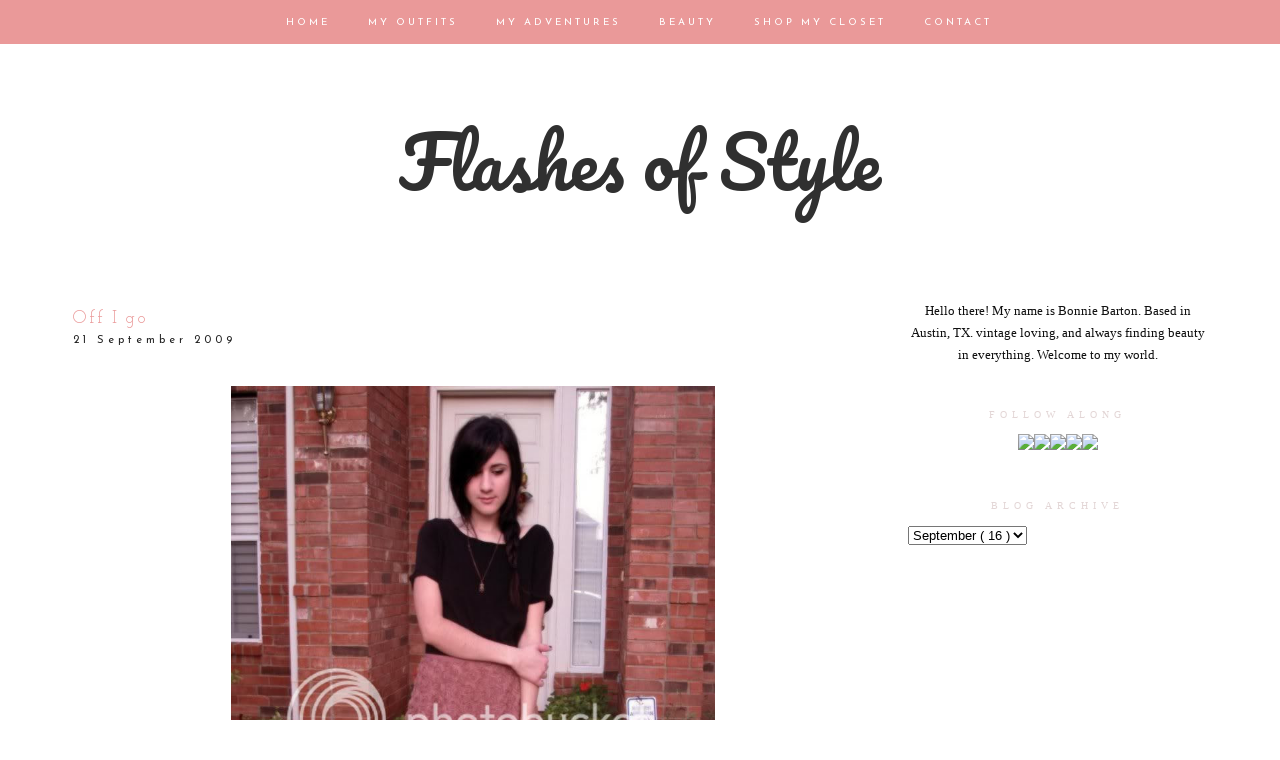

--- FILE ---
content_type: text/html; charset=UTF-8
request_url: https://flashesofstyle.blogspot.com/2009/09/off-i-go.html?showComment=1253656749957
body_size: 31178
content:
<!DOCTYPE html>
<html dir='ltr' xmlns='http://www.w3.org/1999/xhtml' xmlns:b='http://www.google.com/2005/gml/b' xmlns:data='http://www.google.com/2005/gml/data' xmlns:expr='http://www.google.com/2005/gml/expr' xmlns:fb='https://www.facebook.com/2008/fbml'>
<head>
<link href='https://www.blogger.com/static/v1/widgets/2944754296-widget_css_bundle.css' rel='stylesheet' type='text/css'/>
<meta content='width=1100' name='viewport'/>
<meta content='text/html; charset=UTF-8' http-equiv='Content-Type'/>
<meta content='blogger' name='generator'/>
<link href='https://flashesofstyle.blogspot.com/favicon.ico' rel='icon' type='image/x-icon'/>
<link href='http://flashesofstyle.blogspot.com/2009/09/off-i-go.html' rel='canonical'/>
<link rel="alternate" type="application/atom+xml" title="Flashes of Style - Atom" href="https://flashesofstyle.blogspot.com/feeds/posts/default" />
<link rel="alternate" type="application/rss+xml" title="Flashes of Style - RSS" href="https://flashesofstyle.blogspot.com/feeds/posts/default?alt=rss" />
<link rel="service.post" type="application/atom+xml" title="Flashes of Style - Atom" href="https://www.blogger.com/feeds/1917083543617696033/posts/default" />

<link rel="alternate" type="application/atom+xml" title="Flashes of Style - Atom" href="https://flashesofstyle.blogspot.com/feeds/1508255896665292077/comments/default" />
<!--Can't find substitution for tag [blog.ieCssRetrofitLinks]-->
<link href='http://img.photobucket.com/albums/v234/sweetlemon8/IMG_2028.jpg' rel='image_src'/>
<meta content='http://flashesofstyle.blogspot.com/2009/09/off-i-go.html' property='og:url'/>
<meta content='Off I go' property='og:title'/>
<meta content='So it&#39;s a day before I leave for school and I am going absolutely C-R-A-Z-Y. I&#39;m pretty sure I&#39;ve checked my luggages about one hundred time...' property='og:description'/>
<meta content='https://lh3.googleusercontent.com/blogger_img_proxy/AEn0k_tnJj-DYRhxWhIqCi8CUZWzwA4QLkkZDkkHlt7JdPxw7w2Bm1Yfh6hOr5qNZVl_LNfRB3k0xetBynuRUEgMbT__fE2XR3TeSmXxgZVEgtcExOLDOOEXpWJk61F9c-XzkTq4lQ=w1200-h630-p-k-no-nu' property='og:image'/>
<title>
Flashes of Style: Off I go
</title>
<style type='text/css'>@font-face{font-family:'Josefin Sans';font-style:normal;font-weight:400;font-display:swap;src:url(//fonts.gstatic.com/s/josefinsans/v34/Qw3aZQNVED7rKGKxtqIqX5EUAnx4Vn8siqM7.woff2)format('woff2');unicode-range:U+0102-0103,U+0110-0111,U+0128-0129,U+0168-0169,U+01A0-01A1,U+01AF-01B0,U+0300-0301,U+0303-0304,U+0308-0309,U+0323,U+0329,U+1EA0-1EF9,U+20AB;}@font-face{font-family:'Josefin Sans';font-style:normal;font-weight:400;font-display:swap;src:url(//fonts.gstatic.com/s/josefinsans/v34/Qw3aZQNVED7rKGKxtqIqX5EUA3x4Vn8siqM7.woff2)format('woff2');unicode-range:U+0100-02BA,U+02BD-02C5,U+02C7-02CC,U+02CE-02D7,U+02DD-02FF,U+0304,U+0308,U+0329,U+1D00-1DBF,U+1E00-1E9F,U+1EF2-1EFF,U+2020,U+20A0-20AB,U+20AD-20C0,U+2113,U+2C60-2C7F,U+A720-A7FF;}@font-face{font-family:'Josefin Sans';font-style:normal;font-weight:400;font-display:swap;src:url(//fonts.gstatic.com/s/josefinsans/v34/Qw3aZQNVED7rKGKxtqIqX5EUDXx4Vn8sig.woff2)format('woff2');unicode-range:U+0000-00FF,U+0131,U+0152-0153,U+02BB-02BC,U+02C6,U+02DA,U+02DC,U+0304,U+0308,U+0329,U+2000-206F,U+20AC,U+2122,U+2191,U+2193,U+2212,U+2215,U+FEFF,U+FFFD;}@font-face{font-family:'Josefin Sans';font-style:normal;font-weight:700;font-display:swap;src:url(//fonts.gstatic.com/s/josefinsans/v34/Qw3aZQNVED7rKGKxtqIqX5EUAnx4Vn8siqM7.woff2)format('woff2');unicode-range:U+0102-0103,U+0110-0111,U+0128-0129,U+0168-0169,U+01A0-01A1,U+01AF-01B0,U+0300-0301,U+0303-0304,U+0308-0309,U+0323,U+0329,U+1EA0-1EF9,U+20AB;}@font-face{font-family:'Josefin Sans';font-style:normal;font-weight:700;font-display:swap;src:url(//fonts.gstatic.com/s/josefinsans/v34/Qw3aZQNVED7rKGKxtqIqX5EUA3x4Vn8siqM7.woff2)format('woff2');unicode-range:U+0100-02BA,U+02BD-02C5,U+02C7-02CC,U+02CE-02D7,U+02DD-02FF,U+0304,U+0308,U+0329,U+1D00-1DBF,U+1E00-1E9F,U+1EF2-1EFF,U+2020,U+20A0-20AB,U+20AD-20C0,U+2113,U+2C60-2C7F,U+A720-A7FF;}@font-face{font-family:'Josefin Sans';font-style:normal;font-weight:700;font-display:swap;src:url(//fonts.gstatic.com/s/josefinsans/v34/Qw3aZQNVED7rKGKxtqIqX5EUDXx4Vn8sig.woff2)format('woff2');unicode-range:U+0000-00FF,U+0131,U+0152-0153,U+02BB-02BC,U+02C6,U+02DA,U+02DC,U+0304,U+0308,U+0329,U+2000-206F,U+20AC,U+2122,U+2191,U+2193,U+2212,U+2215,U+FEFF,U+FFFD;}@font-face{font-family:'Josefin Slab';font-style:normal;font-weight:400;font-display:swap;src:url(//fonts.gstatic.com/s/josefinslab/v29/lW-swjwOK3Ps5GSJlNNkMalNpiZe_ldbOR4W71msR349KoKZAyOw3w.woff2)format('woff2');unicode-range:U+0000-00FF,U+0131,U+0152-0153,U+02BB-02BC,U+02C6,U+02DA,U+02DC,U+0304,U+0308,U+0329,U+2000-206F,U+20AC,U+2122,U+2191,U+2193,U+2212,U+2215,U+FEFF,U+FFFD;}@font-face{font-family:'Pacifico';font-style:normal;font-weight:400;font-display:swap;src:url(//fonts.gstatic.com/s/pacifico/v23/FwZY7-Qmy14u9lezJ-6K6MmBp0u-zK4.woff2)format('woff2');unicode-range:U+0460-052F,U+1C80-1C8A,U+20B4,U+2DE0-2DFF,U+A640-A69F,U+FE2E-FE2F;}@font-face{font-family:'Pacifico';font-style:normal;font-weight:400;font-display:swap;src:url(//fonts.gstatic.com/s/pacifico/v23/FwZY7-Qmy14u9lezJ-6D6MmBp0u-zK4.woff2)format('woff2');unicode-range:U+0301,U+0400-045F,U+0490-0491,U+04B0-04B1,U+2116;}@font-face{font-family:'Pacifico';font-style:normal;font-weight:400;font-display:swap;src:url(//fonts.gstatic.com/s/pacifico/v23/FwZY7-Qmy14u9lezJ-6I6MmBp0u-zK4.woff2)format('woff2');unicode-range:U+0102-0103,U+0110-0111,U+0128-0129,U+0168-0169,U+01A0-01A1,U+01AF-01B0,U+0300-0301,U+0303-0304,U+0308-0309,U+0323,U+0329,U+1EA0-1EF9,U+20AB;}@font-face{font-family:'Pacifico';font-style:normal;font-weight:400;font-display:swap;src:url(//fonts.gstatic.com/s/pacifico/v23/FwZY7-Qmy14u9lezJ-6J6MmBp0u-zK4.woff2)format('woff2');unicode-range:U+0100-02BA,U+02BD-02C5,U+02C7-02CC,U+02CE-02D7,U+02DD-02FF,U+0304,U+0308,U+0329,U+1D00-1DBF,U+1E00-1E9F,U+1EF2-1EFF,U+2020,U+20A0-20AB,U+20AD-20C0,U+2113,U+2C60-2C7F,U+A720-A7FF;}@font-face{font-family:'Pacifico';font-style:normal;font-weight:400;font-display:swap;src:url(//fonts.gstatic.com/s/pacifico/v23/FwZY7-Qmy14u9lezJ-6H6MmBp0u-.woff2)format('woff2');unicode-range:U+0000-00FF,U+0131,U+0152-0153,U+02BB-02BC,U+02C6,U+02DA,U+02DC,U+0304,U+0308,U+0329,U+2000-206F,U+20AC,U+2122,U+2191,U+2193,U+2212,U+2215,U+FEFF,U+FFFD;}</style>
<style id='page-skin-1' type='text/css'><!--
/*
-----------------------------------------------
Blogger Template Style
Designer: Ana Degenaar
URL:      www.blogmilkshop.com
----------------------------------------------- */
#Navbar1 {
margin: 0;
padding: 0;
visibility: hide;
display: none ;
}
/* Variable definitions
====================
<Variable name="textcolor" description="Text Color"
type="color" default="#333">
<Variable name="quotecolor" description="Quote Color"
type="color" default="#333">
<Variable name="linkcolor" description="Link Color"
type="color" default="#58a">
<Variable name="visitedlinkcolor" description="Visited Link Color"
type="color" default="#58a">
<Variable name="blogtitlecolor" description="Blog Title Color"
type="color" default="#666">
<Variable name="bordercolor" description="Border Color"
type="color" default="#666">
<Variable name="posttitlecolor" description="Post Title Color"
type="color" default="#c60">
<Variable name="datetitlecolor" description="Date Title Color"
type="color" default="#c60">
<Variable name="sidebartitlecolor" description="Sidebar Title Color"
type="color" default="#999">
<Variable name="profilebg" description="Profile Background Color"
type="color" default="#999">
<Variable name="sidebartextcolor" description="Sidebar Text Color"
type="color" default="#666">
<Variable name="postfootercolor" description="Post Footer Text Color"
type="color" default="#666">
<Variable name="footerbackgroundcolor" description="Footer Background Color"
type="color" default="#666">
<Variable name="bodyfont" description="Text Font"
type="font" default="normal normal 90% 'Lucida Sans Unicode', 'Lucida Grande', Tahoma, sans-serif;">
<Variable name="quotefont" description="Quote Font"
type="font" default="normal normal 90% 'Lucida Sans Unicode', 'Lucida Grande', Tahoma, sans-serif;">
<Variable name="blogtitlefont" description="Blog Title Font"
type="font"
default="normal normal 78% 'Trebuchet MS',Trebuchet,Arial,Verdana,Sans-serif">
<Variable name="datetitlefont" description="Date Title Font"
type="font"
default="normal normal 200% Georgia, Serif">
<Variable name="posttitlefont" description="Post Title Font"
type="font"
default="normal normal 200% Georgia, Serif">
<Variable name="sidebartitlefont" description="Sidebar Title Font"
type="font"
default="normal normal 200% Georgia, Serif">
<Variable name="profilefont" description="Profile Link Font"
type="font"
default="normal normal 200% Georgia, Serif">
<Variable name="postfooterfont" description="Post Footer Font"
type="font"
default="normal normal 78% 'Trebuchet MS', Trebuchet, Arial, Verdana, Sans-serif">
<Variable name="linkbarTextColor" description=" Top Linkbar Text Color" type="color" default="#ffffff">
<Variable name="linkbarHoverTextColor" description="Top Linkbar Hover Text Color" type="color" default="#9D1961">
<Variable name="linkbarTextFont" description="Top Linkbar Text Font" type="font"  default="normal normal 77% Verdana, sans-serif">
<Variable name="linkbarbg" description="Top Linkbar Background" type="color" default="#9D1961">
<Variable name="startSide" description="Start side in blog language" type="automatic" default="left">
<Variable name="endSide" description="End side in blog language" type="automatic" default="right">
<Variable name="readmorecolor" description="Read More Link Color" type="color" default="#ffffff">
<Variable name="readmoreborder" description="Read More Border Color" type="color" default="#9D1961">
<Variable name="readmorefont" description="Read More Font" type="font"  default="normal normal 77% Verdana, sans-serif"> */
/* Body
-----------------------------------------------(c) theme by blogmilk
*/
body {
background:  #fff;
color:#202020;
margin:0;
font: normal normal 13px 'Times New Roman', Times, FreeSerif, serif;
text-align: justify;
}
a:link {
color: #303030;
text-decoration:none;
}
a:visited {
color: #303030;
}
.rsidebar a:link {
color: #303030;
text-decoration:none;
}
.rsidebar a:visited {
color: #303030;
text-decoration:none;
}
a:hover {
color:#ccc;
}
a img {
border-width:0;
}
/* Header
-----------------------------------------------(c) theme by blogmilk
*/
#header-wrapper {
width: 100%;
color: #ea9999;
font: normal normal 70px Pacifico;
text-transform: none;
border-bottom: none;
margin-bottom: 70px;
}
#head-inner {
margin-left: auto;
margin-right: auto;
float:center;
background-position: center;
color: #ea9999;
font: normal normal 70px Pacifico;
}
#header h1 {
text-decoration:none;
text-transform: none;
margin-top: 0px;
letter-spacing: 0px;
padding-top: 100px;
color: #ea9999;
font: normal normal 70px Pacifico;
}
#header a:hover {
color:#666666;
}
#header {
margin: 0px;
text-align: center;
color: #ea9999;
font: normal normal 70px Pacifico;
}
#header-inner img {margin: 0 auto !important;} #header-inner {text-align:center !important;}
/* -----   LINKBAR   -----(c) theme by blogmilk*/
#linkbar-wrapper {
margin: 0px 0px 0px 0px;
padding:  9px 0px 0px 0px;
text-align: center;
position: fixed;
background: #ea9999;
z-index: 100;
width: 100%;
display: block;
height: 35px;
}
#linkbar .widget {
margin: 0px 0px 0px 0px;
padding: 4px 0px 3px 0px;
text-align: center;
clear: both;
}
#linkbar ul {
margin: 0px 0px 0px 0px;
padding: 0px 0px 0px 0px;
list-style-type:none;
}
#linkbar li {
display: inline;
margin: 0px 0px 0px 0px;
padding: 0px 0px 0px 0px;
font: normal normal 10px Josefin Sans;
color: #ffffff;
}
#linkbar h2 {
margin: 0px 0px 0px 0px;
padding: 0px 0px 0px 0px;
display: none;
visibility: hidden;
font: normal normal 10px Josefin Sans;
color: #ffffff;
}
#linkbar a {
clear: both;
margin: 0px 0px 0px 0px;
padding: 12px 17px 0px 15px;
text-decoration:none;
font: normal normal 10px Josefin Sans;
color: #ffffff;
text-transform: uppercase;
letter-spacing: 3px;
}
#linkbar a:hover {
color: #f8f4f4;
background: $linkbarHoverBgColor;
text-decoration: none;
}
/* -----   PAGELIST   -----(c) theme by blogmilk*/
.PageList {text-align:center !important;}
.PageList li {display:inline !important; float:none !important;}
#PageList1 {
margin: 5px 0px 70px 0px;
padding:  0px 0px 0px 0px;
width: 99%
text-align: center;
float: center;
}
#PageList1 .widget {
margin: 0px 0px 0px 0px;
padding: 4px 0px 3px 0px;
text-align: center;
float: center;
}
#PageList1 ul {
margin: 0px 0px 0px 0px;
padding: 0px 0px 0px 0px;
list-style-type:none;
}
#PageList1 h2 {
margin: 0px 0px 0px 0px;
padding: 0px 0px 0px 0px;
display: none;
visibility: hidden;
}
#PageList1 a {
clear: both;
margin: 0px 0px 0px 0px;
padding: 6px 15px 0px 0px;
width:100%;
text-decoration:none;
text-transform: none;
letter-spacing: 3px;
}
/* Outer-Wrapper
-----------------------------------------------(c) theme by blogmilk */
#outer-wrapper {
width: 1135px;
margin:0 auto;
text-align: justify;
font: normal normal 13px 'Times New Roman', Times, FreeSerif, serif;
line-height:20px;
color: #202020;
}
#content-wrapper {
}
#main-wrapper {
margin-bottom: -18px;
width: 800px;
float: left;
word-wrap: break-word; /* fix for long text breaking sidebar float in IE */
overflow: hidden;     /* fix for long non-text content breaking IE sidebar float */
}
#sidebar-wrapper {
text-transform: none;
color: #101010;
width: 300px;
margin-top: 0px;
float: right;
text-align: justify;
word-wrap: break-word; /* fix for long text breaking sidebar float in IE */
overflow: hidden;      /* fix for long non-text content breaking IE sidebar float */
}
/* Headings
-----------------------------------------------(c) theme by blogmilk */
h2 {
margin:0em 0 .75em;
font: normal normal 10px Georgia, Utopia, 'Palatino Linotype', Palatino, serif;
line-height: 1.4em;
letter-spacing: 5px;
text-transform: uppercase;
color: #e3d6d6;
border-top: none;
text-align: center;
padding-top: 10px;
padding-bottom: 5px;
}
/* Posts
-----------------------------------------------(c) theme by blogmilk
*/
h2.date-header {
color: #222222;
font: normal normal 11px Josefin Sans;
letter-spacing: 4px;
text-transform: none;
text-align: left;
border: none;
margin-top: -8px;
margin-bottom: 15px;
}
.post {
margin:.5em 0 0em;
padding: 5px 0px 0px 0px;
width: 800px;
line-height:1.6em;
text-align: justify;
}
.post h3 {
margin:.25em 0 0;
letter-spacing: 2px;
line-height:1.4em;
font: normal normal 18px Josefin Slab;
color: #ea9999;
text-transform: uppercase;
margin-bottom: 5px;
text-align: left;
}
.post h3 a, .post h3 a:visited, .post h3 strong {
text-decoration:none;
color: #ea9999;
font: normal normal 18px Josefin Slab;
text-transform: none;
text-align: left;
}
.post h3 strong, .post h3 a:hover {
color:#eee;
}
.post-body {
margin:0 0 .75em;
line-height:1.6em;
color: #222222;
width: 800px;
font-size: 13px;
text-align: left;
}
.post-footer {
font: normal normal 10px Georgia, Utopia, 'Palatino Linotype', Palatino, serif;
text-transform: uppercase;
line-height:1.6em;
margin-bottom: 80px;
margin-top: 40px;
letter-spacing: 3px;
height: 65px;
display: block;
padding-top: 6px;
text-align: right;
color: #202020;
width: 800px;
border-bottom: 1px solid #202020;
}
.post-labels {
color: #202020;
text-align: left;
float: left;
}
.addthis_button {
float: right;
font: normal normal 10px Georgia, Utopia, 'Palatino Linotype', Palatino, serif;
margin-top: 0px;
margin-top: -6px;
letter-spacing: 3px;
}
.post-footer a {
color: #202020;
}
.comment-link {
text-align: left;
float: left;
margin-bottom: 10px;
}
.post-footer-line-1 {
font: normal normal 10px Georgia, Utopia, 'Palatino Linotype', Palatino, serif;
}
.post img {
margin-bottom:6px;
margin-left: 0em;
}
.tr-caption-container img {
border: none;
padding: 0;
}
.post blockquote {
line-height: 1.8em;
margin-left: 5px;
color: #e3d6d6;
font: italic normal 13px 'Times New Roman', Times, FreeSerif, serif;
padding-left: 10px;
margin-bottom: 25px;
}
.post blockquote p {
line-height: 1.8em;
}
/* Comments
-----------------------------------------------(c) theme by blogmilk */
#comments h4 {
font-weight: normal;
line-height: 1.4em;
text-transform:lowercase;
color: #999999;
}
#comments-block {
margin:1em 0 1.5em;
line-height:1.7em;
font-transform: lowercase;
}
#comments-block .comment-author {
margin:.5em 0;
font-transform: lowercase;
}
#comments-block .comment-body {
margin:.25em 0 0;
font-transform: lowercase;
}
#comments-block .comment-footer {
margin:-.25em 0 2em;
line-height: 1.4em;
text-transform:uppercase;
letter-spacing:.1em;
font-size: 10px;
border-bottom: 1px #ccc dotted;
}
#comments-block .comment-body p {
margin:0 0 .75em;
}
.deleted-comment {
font-style:italic;
color:gray;
}
#blog-pager-newer-link {
float: left;
font: normal normal 25px 'Trebuchet MS', Trebuchet, sans-serif;
color: #333333;
}
#blog-pager-newer-link  a{
float: left;
font: normal normal 25px 'Trebuchet MS', Trebuchet, sans-serif;
color: #333333;
}
#blog-pager-older-link {
float: right;
font: normal normal 25px 'Trebuchet MS', Trebuchet, sans-serif;
color: #333333;
}
#blog-pager-older-link a {
float: right;
font: normal normal 25px 'Trebuchet MS', Trebuchet, sans-serif;
color: #333333;
}
#blog-pager {
text-align: center;
font: normal normal 18px Josefin Slab;
color: #999999;
letter-spacing: 3px;
width: 800px;
}
#blog-pager a {
text-align: center;
font: normal normal 18px Josefin Slab;
color: #333333;
font-size: 13px;
padding-top: 30px;
}
.feed-links {
clear: both;
line-height: 2.5em;
}
/* Sidebar Content
-----------------------------------------------(c) theme by blogmilk */
.sidebar {
line-height:1.7em;
width: 300px;
}
.rsidebar ul li {
list-style: none;
margin-left: -40px;
line-height:1.6em;
}
.rsidebar .widget {
margin: 0 0px 1.5em 0px;
padding: 7px 0px 7px 0px;
padding-bottom: 5px;
line-height:1.7em;
}
.main .widget {
margin:0 0 1.5em;
padding:0 0 1.5em;
}
.main .Blog {
border-bottom-width: 0;
}
/* Profile
-----------------------------------------------(c) theme by blogmilk */
.profile-img {
display: block;
float: left;
width: 250px;
height: auto !important;
padding-bottom: 7px;
margin-left: 0px;
}
.profile-data {
margin:0;
text-transform:uppercase;
letter-spacing:.1em;
font: normal normal 78% 'Trebuchet MS', Trebuchet, Arial, Verdana, Sans-serif;
line-height: 1.6em;
text-align: justify;
display: none;
}
.profile-datablock {
margin:.5em 0 .5em;
text-align: left;
display: none;
}
.profile-textblock {
margin: 0.5em 0;
line-height: 1.6em;
}
.profile-link {
text-transform: uppercase;
letter-spacing: 2px;
text-align: center;
display: block;
color: #ffffff;
font: normal normal 10px Georgia, Utopia, 'Palatino Linotype', Palatino, serif;
margin-top: 10px;
padding-bottom: 10px;
background: #f8f4f4;
width: 250px;
}
.profile-name-link {
background-image:none !important;
padding-left:0px;
display: none;
}
#crosscol-wrapper {
text-align: center;
float: center;
}
#credits {
padding: 70px 0px 0px 0px;
width: 100%;
text-align: center;
display: block;
height: 50px;
float: left;
text-transform: uppercase;
letter-spacing: 4px;
font-family: "Century Gothic", CenturyGothic, AppleGothic, sans-serif;
font-weight: bold;
font-size: 8px;
color: #666666;
font-style: normal;
background: #e3dcdc;
}
#credits a {
color: #666666;
}
#Attribution1 {
display: none;
}
#BlogList1 li {
margin-left: 0px;
}
#BlogList1 a {
font-weight: normal;
letter-spacing: 1px;
}
.jump-link a {
padding: 10px;
color: #f8f4f4;
font: normal bold 12px Josefin Sans;
border: 1px solid #222222;
text-transform: none;
letter-spacing: 3px;
text-align: center;
float: center;
width: 800px;
background-color: #222222;
}
.jump-link a:hover {
opacity: 50%;
}
#footer-wrapper {
background: #e3dcdc;
padding-top: 30px;
margin-top: 50px;
clear:both;
color: #101010;
width: 100%;
float: center;
text-align: center;
}
#footer-wrapper h2 {
display: none;
}
.footer {text-align:center !important;}
.footer {display:inline !important; float:none !important;}

--></style>
<link href='https://www.blogger.com/dyn-css/authorization.css?targetBlogID=1917083543617696033&amp;zx=a2d1857c-c532-45dd-8240-f6403164cfe4' media='none' onload='if(media!=&#39;all&#39;)media=&#39;all&#39;' rel='stylesheet'/><noscript><link href='https://www.blogger.com/dyn-css/authorization.css?targetBlogID=1917083543617696033&amp;zx=a2d1857c-c532-45dd-8240-f6403164cfe4' rel='stylesheet'/></noscript>
<meta name='google-adsense-platform-account' content='ca-host-pub-1556223355139109'/>
<meta name='google-adsense-platform-domain' content='blogspot.com'/>

<!-- data-ad-client=ca-pub-6904851851435679 -->

</head>
<body>
<!-- Static page styling Start-->
<!-- http://www.bloggersentral.com -->
<!-- Static page styling End -->
<div id='linkbar-wrapper'>
<div class='linkbar section' id='linkbar'><div class='widget LinkList' data-version='1' id='LinkList125'>
<h2>
Linkbar
</h2>
<div class='widget-content'>
<ul>
<li>
<a href='http://flashesofstyle.blogspot.com/'>
Home
</a>
</li>
<li>
<a href='http://flashesofstyle.blogspot.com/search/label/outfits'>
My Outfits
</a>
</li>
<li>
<a href='http://flashesofstyle.blogspot.com/search/label/Photography'>
My Adventures
</a>
</li>
<li>
<a href='http://flashesofstyle.blogspot.com/search/label/beauty'>
Beauty
</a>
</li>
<li>
<a href='https://flashesofstyle.blogspot.com/p/shop-my-closet.html'>
Shop My Closet
</a>
</li>
<li>
<a href='http://flashesofstyle.blogspot.com/p/contact.html'>
Contact
</a>
</li>
</ul>
</div>
</div></div>
</div>
<div style='clear: both;'></div>
<div id='outer-wrapper'>
<div id='wrap2'>
<div id='content-wrapper'>
</div>
<div id='crosscol-wrapper' style='text-align:center'>
<div id='header-wrapper'>
<div id='head-inner'>
<div class='header section' id='header'><div class='widget Header' data-version='1' id='Header1'>
<div id='header-inner'>
<div class='titlewrapper'>
<h1 class='title'>
<a href='https://flashesofstyle.blogspot.com/'>
Flashes of Style
</a>
</h1>
</div>
<div class='descriptionwrapper'>
<p class='description'>
<span>
</span>
</p>
</div>
</div>
</div></div>
</div>
<div class='crosscol no-items section' id='crosscol'></div>
</div>
<div id='sidebar-wrapper'>
<div class='rsidebar section' id='rsidebar'><div class='widget Text' data-version='1' id='Text1'>
<div class='widget-content'>
<center>Hello there! My name is Bonnie Barton. Based in Austin, TX. vintage loving, and always finding beauty in everything. Welcome to my world. </center>
</div>
<div class='clear'></div>
</div><div class='widget HTML' data-version='1' id='HTML4'>
<h2 class='title'>
Follow Along
</h2>
<div class='widget-content'>
<center><inline><a href="https://www.facebook.com/pages/Flashes-of-Style/192249690849906?ref=hl" target="_blank" ><img src="https://lh3.googleusercontent.com/blogger_img_proxy/AEn0k_sHqKl3UPSes2pKvHtZtz2TH_L9a-5TLIG7ed1PUX8W98reegcT2V2jxmK0HEFbzf8Yfj0hIV4kEY-ivLiOeCbsyBC3DsButU-DCK-5fyIf5AqbezJwMYvMBn0N9LwJhtw_Yg=s0-d" onmouseover="this.src=&#39;http://scoutsixteen.com/wp-content/uploads/2013/09/FacebookO.png&#39;" onmouseout="this.src=&#39;http://scoutsixteen.com/wp-content/uploads/2013/09/Facebook.png&#39;"></a><a href="http://www.twitter.com/flashesofstyle" target="_blank" ><img src="https://lh3.googleusercontent.com/blogger_img_proxy/AEn0k_v4UjJ-CP2VUovHNp7tCoWm3YbnpeoQKxtXymg5uzkJKY9t0z7hx3z8eFYIROn5uuLUtG86g6ThuS4GV7U06b5t6rhKko8re0SjYngz_5ocGg6SywuGkAH1xG1GxvNO4hg=s0-d" onmouseover="this.src=&#39;http://scoutsixteen.com/wp-content/uploads/2013/09/TwitterO.png&#39;" onmouseout="this.src=&#39;http://scoutsixteen.com/wp-content/uploads/2013/09/Twitter.png&#39;"></a><a href="http://www.instagram.com/flashesofstyle" target="_blank" ><img src="https://lh3.googleusercontent.com/blogger_img_proxy/AEn0k_tcxef1yURPUHVqcYDVqRJd90BunemMH3ry0_firjN5ZMAA9Yvc_BMeqQF3Oh65a_s6lYwat0MjNvikgJaT4bewU_NcJBZRsVm1BAu1Tu6DEeeIaWF4ACIs-gEfyNy0tYcuwQ=s0-d" onmouseover="this.src=&#39;http://scoutsixteen.com/wp-content/uploads/2013/09/InstagramO.png&#39;" onmouseout="this.src=&#39;http://scoutsixteen.com/wp-content/uploads/2013/09/Instagram.png&#39;" target="_blank"></a><a href="http://www.pinterest.com/flashesofstyle" target="_blank" ><img src="https://lh3.googleusercontent.com/blogger_img_proxy/AEn0k_u2ps-9h5XNeD4z_HzMB11oLhnBZ9JVEmlQvUJLy1dvW91fXh1rjgwnbnpweyicsc_UQbHWq1Y5dGFbu8rxUTiEdzOVU9gVr5q0PJClcdxcnobNbjdvETMZFnf3lSMuk2a8-Q=s0-d" onmouseover="this.src=&#39;http://scoutsixteen.com/wp-content/uploads/2013/09/PinterestO.png&#39;" onmouseout="this.src=&#39;http://scoutsixteen.com/wp-content/uploads/2013/09/Pinterest.png&#39;" target="_blank"></a><a href="http://www.bloglovin.com/blog/2090799/flashes-of-style" target="_blank" ><img src="https://lh3.googleusercontent.com/blogger_img_proxy/AEn0k_sWk4jSkSbNM3qgFL0vOiD8yomwABQSTQrvsnmxqp_wp9LY8t0bjjEqZSdPT0Cyrv2d-shHrSk57fvztfYUCDgPfxtMaHTG0YmaxLJL0XN2INBwpPCzpdGJYHVT7aeFuhXDurg=s0-d" onmouseover="this.src=&#39;http://scoutsixteen.com/wp-content/uploads/2013/09/BloglovinO.png&#39;" onmouseout="this.src=&#39;http://scoutsixteen.com/wp-content/uploads/2013/09/Bloglovin.png&#39;" target="_blank"></a></inline></center>
</div>
<div class='clear'></div>
</div><div class='widget BlogArchive' data-version='1' id='BlogArchive1'>
<h2>
Blog Archive
</h2>
<div class='widget-content'>
<div class='ltr' id='ArchiveList'>
<div id='BlogArchive1_ArchiveList'>
<select id='BlogArchive1_ArchiveMenu'>
<option value=''>
Blog Archive
</option>
<option value='https://flashesofstyle.blogspot.com/2021/10/'>
October
                        (
                        1
                        )
                      </option>
<option value='https://flashesofstyle.blogspot.com/2021/07/'>
July
                        (
                        1
                        )
                      </option>
<option value='https://flashesofstyle.blogspot.com/2021/06/'>
June
                        (
                        1
                        )
                      </option>
<option value='https://flashesofstyle.blogspot.com/2020/12/'>
December
                        (
                        1
                        )
                      </option>
<option value='https://flashesofstyle.blogspot.com/2020/04/'>
April
                        (
                        4
                        )
                      </option>
<option value='https://flashesofstyle.blogspot.com/2020/03/'>
March
                        (
                        2
                        )
                      </option>
<option value='https://flashesofstyle.blogspot.com/2019/09/'>
September
                        (
                        1
                        )
                      </option>
<option value='https://flashesofstyle.blogspot.com/2019/06/'>
June
                        (
                        1
                        )
                      </option>
<option value='https://flashesofstyle.blogspot.com/2019/05/'>
May
                        (
                        2
                        )
                      </option>
<option value='https://flashesofstyle.blogspot.com/2019/04/'>
April
                        (
                        1
                        )
                      </option>
<option value='https://flashesofstyle.blogspot.com/2019/03/'>
March
                        (
                        1
                        )
                      </option>
<option value='https://flashesofstyle.blogspot.com/2018/11/'>
November
                        (
                        1
                        )
                      </option>
<option value='https://flashesofstyle.blogspot.com/2018/03/'>
March
                        (
                        1
                        )
                      </option>
<option value='https://flashesofstyle.blogspot.com/2016/10/'>
October
                        (
                        1
                        )
                      </option>
<option value='https://flashesofstyle.blogspot.com/2016/09/'>
September
                        (
                        3
                        )
                      </option>
<option value='https://flashesofstyle.blogspot.com/2016/08/'>
August
                        (
                        1
                        )
                      </option>
<option value='https://flashesofstyle.blogspot.com/2016/06/'>
June
                        (
                        1
                        )
                      </option>
<option value='https://flashesofstyle.blogspot.com/2016/05/'>
May
                        (
                        7
                        )
                      </option>
<option value='https://flashesofstyle.blogspot.com/2016/04/'>
April
                        (
                        1
                        )
                      </option>
<option value='https://flashesofstyle.blogspot.com/2016/02/'>
February
                        (
                        1
                        )
                      </option>
<option value='https://flashesofstyle.blogspot.com/2016/01/'>
January
                        (
                        4
                        )
                      </option>
<option value='https://flashesofstyle.blogspot.com/2015/12/'>
December
                        (
                        4
                        )
                      </option>
<option value='https://flashesofstyle.blogspot.com/2015/11/'>
November
                        (
                        3
                        )
                      </option>
<option value='https://flashesofstyle.blogspot.com/2015/10/'>
October
                        (
                        1
                        )
                      </option>
<option value='https://flashesofstyle.blogspot.com/2015/04/'>
April
                        (
                        5
                        )
                      </option>
<option value='https://flashesofstyle.blogspot.com/2015/03/'>
March
                        (
                        12
                        )
                      </option>
<option value='https://flashesofstyle.blogspot.com/2015/01/'>
January
                        (
                        1
                        )
                      </option>
<option value='https://flashesofstyle.blogspot.com/2014/12/'>
December
                        (
                        2
                        )
                      </option>
<option value='https://flashesofstyle.blogspot.com/2014/11/'>
November
                        (
                        4
                        )
                      </option>
<option value='https://flashesofstyle.blogspot.com/2014/10/'>
October
                        (
                        9
                        )
                      </option>
<option value='https://flashesofstyle.blogspot.com/2014/09/'>
September
                        (
                        7
                        )
                      </option>
<option value='https://flashesofstyle.blogspot.com/2014/08/'>
August
                        (
                        9
                        )
                      </option>
<option value='https://flashesofstyle.blogspot.com/2014/07/'>
July
                        (
                        18
                        )
                      </option>
<option value='https://flashesofstyle.blogspot.com/2014/06/'>
June
                        (
                        12
                        )
                      </option>
<option value='https://flashesofstyle.blogspot.com/2014/05/'>
May
                        (
                        12
                        )
                      </option>
<option value='https://flashesofstyle.blogspot.com/2014/04/'>
April
                        (
                        14
                        )
                      </option>
<option value='https://flashesofstyle.blogspot.com/2014/03/'>
March
                        (
                        13
                        )
                      </option>
<option value='https://flashesofstyle.blogspot.com/2014/02/'>
February
                        (
                        15
                        )
                      </option>
<option value='https://flashesofstyle.blogspot.com/2014/01/'>
January
                        (
                        13
                        )
                      </option>
<option value='https://flashesofstyle.blogspot.com/2013/12/'>
December
                        (
                        17
                        )
                      </option>
<option value='https://flashesofstyle.blogspot.com/2013/11/'>
November
                        (
                        18
                        )
                      </option>
<option value='https://flashesofstyle.blogspot.com/2013/10/'>
October
                        (
                        13
                        )
                      </option>
<option value='https://flashesofstyle.blogspot.com/2013/09/'>
September
                        (
                        16
                        )
                      </option>
<option value='https://flashesofstyle.blogspot.com/2013/08/'>
August
                        (
                        13
                        )
                      </option>
<option value='https://flashesofstyle.blogspot.com/2013/07/'>
July
                        (
                        14
                        )
                      </option>
<option value='https://flashesofstyle.blogspot.com/2013/06/'>
June
                        (
                        13
                        )
                      </option>
<option value='https://flashesofstyle.blogspot.com/2013/05/'>
May
                        (
                        17
                        )
                      </option>
<option value='https://flashesofstyle.blogspot.com/2013/04/'>
April
                        (
                        16
                        )
                      </option>
<option value='https://flashesofstyle.blogspot.com/2013/03/'>
March
                        (
                        15
                        )
                      </option>
<option value='https://flashesofstyle.blogspot.com/2013/02/'>
February
                        (
                        18
                        )
                      </option>
<option value='https://flashesofstyle.blogspot.com/2013/01/'>
January
                        (
                        13
                        )
                      </option>
<option value='https://flashesofstyle.blogspot.com/2012/12/'>
December
                        (
                        20
                        )
                      </option>
<option value='https://flashesofstyle.blogspot.com/2012/11/'>
November
                        (
                        24
                        )
                      </option>
<option value='https://flashesofstyle.blogspot.com/2012/10/'>
October
                        (
                        26
                        )
                      </option>
<option value='https://flashesofstyle.blogspot.com/2012/09/'>
September
                        (
                        26
                        )
                      </option>
<option value='https://flashesofstyle.blogspot.com/2012/08/'>
August
                        (
                        23
                        )
                      </option>
<option value='https://flashesofstyle.blogspot.com/2012/07/'>
July
                        (
                        23
                        )
                      </option>
<option value='https://flashesofstyle.blogspot.com/2012/06/'>
June
                        (
                        24
                        )
                      </option>
<option value='https://flashesofstyle.blogspot.com/2012/05/'>
May
                        (
                        17
                        )
                      </option>
<option value='https://flashesofstyle.blogspot.com/2012/04/'>
April
                        (
                        22
                        )
                      </option>
<option value='https://flashesofstyle.blogspot.com/2012/03/'>
March
                        (
                        21
                        )
                      </option>
<option value='https://flashesofstyle.blogspot.com/2012/02/'>
February
                        (
                        16
                        )
                      </option>
<option value='https://flashesofstyle.blogspot.com/2012/01/'>
January
                        (
                        17
                        )
                      </option>
<option value='https://flashesofstyle.blogspot.com/2011/12/'>
December
                        (
                        17
                        )
                      </option>
<option value='https://flashesofstyle.blogspot.com/2011/11/'>
November
                        (
                        17
                        )
                      </option>
<option value='https://flashesofstyle.blogspot.com/2011/10/'>
October
                        (
                        16
                        )
                      </option>
<option value='https://flashesofstyle.blogspot.com/2011/09/'>
September
                        (
                        13
                        )
                      </option>
<option value='https://flashesofstyle.blogspot.com/2011/08/'>
August
                        (
                        16
                        )
                      </option>
<option value='https://flashesofstyle.blogspot.com/2011/07/'>
July
                        (
                        13
                        )
                      </option>
<option value='https://flashesofstyle.blogspot.com/2011/06/'>
June
                        (
                        17
                        )
                      </option>
<option value='https://flashesofstyle.blogspot.com/2011/05/'>
May
                        (
                        18
                        )
                      </option>
<option value='https://flashesofstyle.blogspot.com/2011/04/'>
April
                        (
                        15
                        )
                      </option>
<option value='https://flashesofstyle.blogspot.com/2011/03/'>
March
                        (
                        16
                        )
                      </option>
<option value='https://flashesofstyle.blogspot.com/2011/02/'>
February
                        (
                        17
                        )
                      </option>
<option value='https://flashesofstyle.blogspot.com/2011/01/'>
January
                        (
                        18
                        )
                      </option>
<option value='https://flashesofstyle.blogspot.com/2010/12/'>
December
                        (
                        16
                        )
                      </option>
<option value='https://flashesofstyle.blogspot.com/2010/11/'>
November
                        (
                        15
                        )
                      </option>
<option value='https://flashesofstyle.blogspot.com/2010/10/'>
October
                        (
                        16
                        )
                      </option>
<option value='https://flashesofstyle.blogspot.com/2010/09/'>
September
                        (
                        9
                        )
                      </option>
<option value='https://flashesofstyle.blogspot.com/2010/08/'>
August
                        (
                        12
                        )
                      </option>
<option value='https://flashesofstyle.blogspot.com/2010/07/'>
July
                        (
                        10
                        )
                      </option>
<option value='https://flashesofstyle.blogspot.com/2010/06/'>
June
                        (
                        5
                        )
                      </option>
<option value='https://flashesofstyle.blogspot.com/2010/05/'>
May
                        (
                        7
                        )
                      </option>
<option value='https://flashesofstyle.blogspot.com/2010/04/'>
April
                        (
                        4
                        )
                      </option>
<option value='https://flashesofstyle.blogspot.com/2010/03/'>
March
                        (
                        11
                        )
                      </option>
<option value='https://flashesofstyle.blogspot.com/2010/02/'>
February
                        (
                        7
                        )
                      </option>
<option value='https://flashesofstyle.blogspot.com/2010/01/'>
January
                        (
                        9
                        )
                      </option>
<option value='https://flashesofstyle.blogspot.com/2009/12/'>
December
                        (
                        3
                        )
                      </option>
<option value='https://flashesofstyle.blogspot.com/2009/11/'>
November
                        (
                        13
                        )
                      </option>
<option value='https://flashesofstyle.blogspot.com/2009/10/'>
October
                        (
                        8
                        )
                      </option>
<option value='https://flashesofstyle.blogspot.com/2009/09/'>
September
                        (
                        16
                        )
                      </option>
<option value='https://flashesofstyle.blogspot.com/2009/08/'>
August
                        (
                        12
                        )
                      </option>
<option value='https://flashesofstyle.blogspot.com/2009/07/'>
July
                        (
                        10
                        )
                      </option>
<option value='https://flashesofstyle.blogspot.com/2009/06/'>
June
                        (
                        6
                        )
                      </option>
<option value='https://flashesofstyle.blogspot.com/2009/05/'>
May
                        (
                        14
                        )
                      </option>
<option value='https://flashesofstyle.blogspot.com/2009/04/'>
April
                        (
                        20
                        )
                      </option>
<option value='https://flashesofstyle.blogspot.com/2009/03/'>
March
                        (
                        23
                        )
                      </option>
<option value='https://flashesofstyle.blogspot.com/2009/02/'>
February
                        (
                        18
                        )
                      </option>
<option value='https://flashesofstyle.blogspot.com/2009/01/'>
January
                        (
                        11
                        )
                      </option>
</select>
</div>
</div>
<div class='clear'></div>
</div>
</div><div class='widget Navbar' data-version='1' id='Navbar1'><script type="text/javascript">
    function setAttributeOnload(object, attribute, val) {
      if(window.addEventListener) {
        window.addEventListener('load',
          function(){ object[attribute] = val; }, false);
      } else {
        window.attachEvent('onload', function(){ object[attribute] = val; });
      }
    }
  </script>
<div id="navbar-iframe-container"></div>
<script type="text/javascript" src="https://apis.google.com/js/platform.js"></script>
<script type="text/javascript">
      gapi.load("gapi.iframes:gapi.iframes.style.bubble", function() {
        if (gapi.iframes && gapi.iframes.getContext) {
          gapi.iframes.getContext().openChild({
              url: 'https://www.blogger.com/navbar/1917083543617696033?po\x3d1508255896665292077\x26origin\x3dhttps://flashesofstyle.blogspot.com',
              where: document.getElementById("navbar-iframe-container"),
              id: "navbar-iframe"
          });
        }
      });
    </script><script type="text/javascript">
(function() {
var script = document.createElement('script');
script.type = 'text/javascript';
script.src = '//pagead2.googlesyndication.com/pagead/js/google_top_exp.js';
var head = document.getElementsByTagName('head')[0];
if (head) {
head.appendChild(script);
}})();
</script>
</div><div class='widget Attribution' data-version='1' id='Attribution1'>
<div class='widget-content' style='text-align: center;'>
Powered by <a href='https://www.blogger.com' target='_blank'>Blogger</a>.
</div>
<div class='clear'></div>
</div><div class='widget HTML' data-version='1' id='HTML1'>
<div class='widget-content'>
<!-- JavaScript for Static HTML -->
<script type="text/javascript">
var mpt = new Date();
var mpts = mpt.getTimezoneOffset() + mpt.getTime();
document.write("<script type=\"text\/javascript\" src=\"http:\/\/altfarm.mediaplex.com\/ad\/js\/8975-64333-48096-0\?mpt=" + mpts + "&mpvc=\"><\/script>");
</script>
 <noscript>
<a href="http://altfarm.mediaplex.com/ad/nc/8975-64333-48096-0">
<img src="https://lh3.googleusercontent.com/blogger_img_proxy/AEn0k_tOneJ8cM_N_xFUyPqfT1lf4EGEc8aIM4TR1k6Qi9U-MW-Hoxco-Q2SYIZaPcvk8WEa-BFXamaKYk_pMK9AyCEeFV7vkR8xl79aYOMc2DRjSTOVnOwYF1Dd=s0-d" alt="Click Here" border="0">
</a>
</noscript>
</div>
<div class='clear'></div>
</div></div>
</div>
<div id='main-wrapper'>
<div class='main section' id='main'><div class='widget Blog' data-version='1' id='Blog1'>
<div class='blog-posts hfeed'>
<!--Can't find substitution for tag [defaultAdStart]-->

                        <div class="date-outer">
                      

                        <div class="date-posts">
                      
<div class='post-outer'>
<div class='post hentry'>
<a name='1508255896665292077'></a>
<h3 class='post-title entry-title'>
<a href='https://flashesofstyle.blogspot.com/2009/09/off-i-go.html'>
Off I go
</a>
</h3>
<script>
                          var ultimaFecha = '21 September 2009';</script>
<h2 class='date-header'>
21 September 2009
</h2>
<div class='post-header-line-1'></div>
<div class='post-body entry-content'>
<div style="text-align: center;"><br /></div><div style="text-align: center;"><a href="http://img.photobucket.com/albums/v234/sweetlemon8/IMG_2028.jpg" onblur="try {parent.deselectBloggerImageGracefully();} catch(e) {}"><img alt="" border="0" src="https://lh3.googleusercontent.com/blogger_img_proxy/AEn0k_tnJj-DYRhxWhIqCi8CUZWzwA4QLkkZDkkHlt7JdPxw7w2Bm1Yfh6hOr5qNZVl_LNfRB3k0xetBynuRUEgMbT__fE2XR3TeSmXxgZVEgtcExOLDOOEXpWJk61F9c-XzkTq4lQ=s0-d" style="cursor: pointer; width: 484px; height: 705px;"></a><br /><br /><br /></div><div style="text-align: center;"><a href="http://img.photobucket.com/albums/v234/sweetlemon8/IMG_1988.jpg" onblur="try {parent.deselectBloggerImageGracefully();} catch(e) {}"><img alt="" border="0" src="https://lh3.googleusercontent.com/blogger_img_proxy/AEn0k_swLNmbO74bMRFUZ5fYa-ZXEDpESlV_0Xjjbyor4qIAbVOkv_EUheK3uXgEetym3lHPupl8utX0CxrEgcjWl784hoGwi5MxB2QsNg9-9_jQGMUTs9rgF_hLKk_k-LZgb03gKg=s0-d" style="cursor: pointer; width: 460px; height: 631px;"></a><br /><br /><br /><a href="http://img.photobucket.com/albums/v234/sweetlemon8/IMG_2047.jpg" onblur="try {parent.deselectBloggerImageGracefully();} catch(e) {}"><img alt="" border="0" src="https://lh3.googleusercontent.com/blogger_img_proxy/AEn0k_t6yK_sNf9CSAl_osmVDe-ZLHhH78qh_x-OxYC86REQSHIEKOMPVl1q6frEO1xEVXmfjUXkS6uK-sMWA_gwmZ9J72ilShLE2wrmBVP9Neyv_tYiRZmtdZCs57FLZSwJcWlGeA=s0-d" style="cursor: pointer; width: 585px; height: 438px;"></a><br /><br />So it's a day before I leave for school and I am going absolutely C-R-A-Z-Y.<br />I'm pretty sure I've checked my luggages about one hundred times and I<br />have definitely ran back and forth from probably all of the rooms<br />in my house, making sure I have not forgotten anything. To an outside<br />observer I most likely look nuts. This outfit photo above is most definitely<br />from last night when I was in a calmer, less frantic, state of mind. This rosette<br />skirt is one of my absolute favorites. I love feeling so feminine in it. My hair was<br />most definitely inspired by Alexander Wang's Spring 2010 hair stylings. To be honest,<br />it was probably my favorite part about the show.<br /><br />I leave for Ireland tomorrow at 3:00 central time, and I will be arriving<br />in Ireland Wednesday morning (for a few days until school starts).<br />I'm anxious/nervous/feeling feelings I've never felt before. The blog<br />should be updated very shortly though, as I will indeed have my computer<br />and internet in my hotel in Ireland.<br /><br />Anyways... Good bye America!<br /><br /><a href="http://img.photobucket.com/albums/v234/sweetlemon8/20090623115136-1.jpg" onblur="try {parent.deselectBloggerImageGracefully();} catch(e) {}"><img alt="" border="0" src="https://lh3.googleusercontent.com/blogger_img_proxy/AEn0k_tLwu-EppyNG9gG1I8QdtamxSq9WAem3hGI_VtuaEypqcbxam8sc0hTr-dEiUz9dco1DU3FnEfHwpC0i6XBNTiNAB85GfJhKtyjJ_eCV6DEiUWJyvWh3Gkoi-HhtPfgnm1RmeOAuBTaxRQ=s0-d" style="cursor: pointer; width: 359px; height: 262px;"></a><br /><br />Hello London town!<br /><br /><a href="http://whi.s3.prod.lg1x8.simplecdn.net/images/690260/fog_large.jpg?1252069614" onblur="try {parent.deselectBloggerImageGracefully();} catch(e) {}"><img alt="" border="0" src="https://lh3.googleusercontent.com/blogger_img_proxy/AEn0k_sveCIPtvDphGSJom5YL1aKJea8oEy06kvx30WHhSbbG21djGkjeBDmTcQSWPaNUCfzLN_kBgFa1cabt5zzMm71qLSz0ICJNF3zAwFdIBpGY-fquO4Xpp_oGX6RcO_ftCtVcdbsrzRcZQMQM9GP-Ns=s0-d" style="cursor: pointer; width: 450px; height: 337px;"></a><br /><br /><span style="font-size:78%;"><span style="font-style: italic;">Wearing: random top; thrifted skirt; miss me boots</span><br /></span></div>
<div style='clear: both;'></div>
</div>
<div style='clear: both;'></div>
<div class='post-footer'>
<div class='post-footer-line post-footer-line-1'>
<span class='post-comment-link2'>
</span>
<div style='clear:both;'></div>
</div>
<div class='post-footer-line post-footer-line-2'>
<span class='post-labels'>
Labels:
<a href='https://flashesofstyle.blogspot.com/search/label/outfits' rel='tag'>
outfits
</a>
</span>
<div class='addthis_toolbox addthis_default_style '>
<a class='addthis_button' href='http://www.addthis.com/bookmark.php'>
<p>
                              Share this post
                            </p>
</a>
</div>
<script src="//s7.addthis.com/js/250/addthis_widget.js#pubid=ra-4f5e34fc6406810b" type="text/javascript"></script>
<div style='clear: both;'></div>
</div>
<div class='post-footer-line post-footer-line-3'></div>
</div>
</div>
<div class='comments' id='comments'>
<a name='comments'></a>
<h4>
75
comments
                          :
                        
</h4>
<div id='Blog1_comments-block-wrapper'>
<dl class='avatar-comment-indent' id='comments-block'>
<script type='text/javascript'>
                            var CommentsCounter=0;</script>
<dt class='comment-author ' id='c489010170765018519'>
<a name='c489010170765018519'></a>
<div class="avatar-image-container vcard"><span dir="ltr"><a href="https://www.blogger.com/profile/07586041361615910982" target="" rel="nofollow" onclick="" class="avatar-hovercard" id="av-489010170765018519-07586041361615910982"><img src="https://resources.blogblog.com/img/blank.gif" width="35" height="35" class="delayLoad" style="display: none;" longdesc="//blogger.googleusercontent.com/img/b/R29vZ2xl/AVvXsEijJQkd5pmckHJ0E6pOvrD1nNN_nThUue3pZsh0njMK46-9P6gSGziDKIM3uM4IFNtUM7PJxh9l61EdzTisoIPXOjIu5_PGUlO0Z9dvlgRtl0XHEIwQa39QrLz6rEYvQAI/s45-c/Image1999.jpg" alt="" title="evelyn">

<noscript><img src="//blogger.googleusercontent.com/img/b/R29vZ2xl/AVvXsEijJQkd5pmckHJ0E6pOvrD1nNN_nThUue3pZsh0njMK46-9P6gSGziDKIM3uM4IFNtUM7PJxh9l61EdzTisoIPXOjIu5_PGUlO0Z9dvlgRtl0XHEIwQa39QrLz6rEYvQAI/s45-c/Image1999.jpg" width="35" height="35" class="photo" alt=""></noscript></a></span></div>
<script type='text/javascript'>
                                CommentsCounter=CommentsCounter+1; document.write(CommentsCounter+".") </script>
<a href='https://www.blogger.com/profile/07586041361615910982' rel='nofollow'>
evelyn
</a>
said...
</dt>
<dd class='comment-body' id='Blog1_cmt-489010170765018519'>
<p>
I love what you are wearing Bonnie! &amp; the hair too! *-* i think the hair from the fashion show is my fave part too. <br /><br />i know what you mean about running around from room to room making sure not to forget something, i always do that when I am packing my things :/ and i still always end up forgetting at least one thing haha! <br /><br />Wow i am so excited for you! You have a great opportunity to study abroad! I sure hope all goes well for you, lots of hugs! &amp; take care and have fun ^-^ looking forward to your posts from London!<br /><br />lots of love, <br />evelyn :)
</p>
</dd>
<dd class='comment-footer'>
<span class='comment-timestamp'>
<a href='https://flashesofstyle.blogspot.com/2009/09/off-i-go.html?showComment=1253576657085#c489010170765018519' title='comment permalink'>
September 21, 2009 at 7:44&#8239;PM
</a>
<span class='item-control blog-admin pid-812979283'>
<a class='comment-delete' href='https://www.blogger.com/comment/delete/1917083543617696033/489010170765018519' title='Delete Comment'>
<img src='//www.blogger.com/img/icon_delete13.gif'/>
</a>
</span>
</span>
</dd>
<dt class='comment-author ' id='c2241519003387226933'>
<a name='c2241519003387226933'></a>
<div class="avatar-image-container vcard"><span dir="ltr"><a href="https://www.blogger.com/profile/11247710000145223549" target="" rel="nofollow" onclick="" class="avatar-hovercard" id="av-2241519003387226933-11247710000145223549"><img src="https://resources.blogblog.com/img/blank.gif" width="35" height="35" class="delayLoad" style="display: none;" longdesc="//blogger.googleusercontent.com/img/b/R29vZ2xl/AVvXsEgwgx3HZ4ogV1nnxN9AvAbbQbRo-uZ3KmLT5oLENi57eRHIs0Of40w6cCBMYgtYXAjQPxgt7jdnEfEatN6jA5rY_mvguIX6hq0j-m2ZYUvenuuV8yBfrK_EsUmH7Ftz98A/s45-c/h.jpg" alt="" title="Barbro Andersen">

<noscript><img src="//blogger.googleusercontent.com/img/b/R29vZ2xl/AVvXsEgwgx3HZ4ogV1nnxN9AvAbbQbRo-uZ3KmLT5oLENi57eRHIs0Of40w6cCBMYgtYXAjQPxgt7jdnEfEatN6jA5rY_mvguIX6hq0j-m2ZYUvenuuV8yBfrK_EsUmH7Ftz98A/s45-c/h.jpg" width="35" height="35" class="photo" alt=""></noscript></a></span></div>
<script type='text/javascript'>
                                CommentsCounter=CommentsCounter+1; document.write(CommentsCounter+".") </script>
<a href='https://www.blogger.com/profile/11247710000145223549' rel='nofollow'>
Barbro Andersen
</a>
said...
</dt>
<dd class='comment-body' id='Blog1_cmt-2241519003387226933'>
<p>
You are so lucky - I hope you have a great time!
</p>
</dd>
<dd class='comment-footer'>
<span class='comment-timestamp'>
<a href='https://flashesofstyle.blogspot.com/2009/09/off-i-go.html?showComment=1253578043043#c2241519003387226933' title='comment permalink'>
September 21, 2009 at 8:07&#8239;PM
</a>
<span class='item-control blog-admin pid-1682580594'>
<a class='comment-delete' href='https://www.blogger.com/comment/delete/1917083543617696033/2241519003387226933' title='Delete Comment'>
<img src='//www.blogger.com/img/icon_delete13.gif'/>
</a>
</span>
</span>
</dd>
<dt class='comment-author ' id='c8206893455759502659'>
<a name='c8206893455759502659'></a>
<div class="avatar-image-container vcard"><span dir="ltr"><a href="https://www.blogger.com/profile/15040602034634691636" target="" rel="nofollow" onclick="" class="avatar-hovercard" id="av-8206893455759502659-15040602034634691636"><img src="https://resources.blogblog.com/img/blank.gif" width="35" height="35" class="delayLoad" style="display: none;" longdesc="//blogger.googleusercontent.com/img/b/R29vZ2xl/AVvXsEg4qCk_LUtg0llj3hPaKE0Wku_71Hwi2ns2qpg6yBdsYeDgfXpqkk4SL742WUM-OhJklYHSJObPOJvjLqQLmRuCFrmJg--wHOWhSTj_NXx9Jg2a0PJJX4Wbl7f013r3Ug/s45-c/profile1.jpg" alt="" title="Dylana Suarez">

<noscript><img src="//blogger.googleusercontent.com/img/b/R29vZ2xl/AVvXsEg4qCk_LUtg0llj3hPaKE0Wku_71Hwi2ns2qpg6yBdsYeDgfXpqkk4SL742WUM-OhJklYHSJObPOJvjLqQLmRuCFrmJg--wHOWhSTj_NXx9Jg2a0PJJX4Wbl7f013r3Ug/s45-c/profile1.jpg" width="35" height="35" class="photo" alt=""></noscript></a></span></div>
<script type='text/javascript'>
                                CommentsCounter=CommentsCounter+1; document.write(CommentsCounter+".") </script>
<a href='https://www.blogger.com/profile/15040602034634691636' rel='nofollow'>
Dylana Suarez
</a>
said...
</dt>
<dd class='comment-body' id='Blog1_cmt-8206893455759502659'>
<p>
I love love love your skirt. You look so chic here, like always! And loving the Alexander Wang hair style. It def. was one of my favorite things about the show, too! Have fun abroad! Sounds like its going to be amazing!<br /><br />colormenana.blogspot.co
</p>
</dd>
<dd class='comment-footer'>
<span class='comment-timestamp'>
<a href='https://flashesofstyle.blogspot.com/2009/09/off-i-go.html?showComment=1253578136826#c8206893455759502659' title='comment permalink'>
September 21, 2009 at 8:08&#8239;PM
</a>
<span class='item-control blog-admin pid-956996543'>
<a class='comment-delete' href='https://www.blogger.com/comment/delete/1917083543617696033/8206893455759502659' title='Delete Comment'>
<img src='//www.blogger.com/img/icon_delete13.gif'/>
</a>
</span>
</span>
</dd>
<dt class='comment-author ' id='c7140681171179690004'>
<a name='c7140681171179690004'></a>
<div class="avatar-image-container vcard"><span dir="ltr"><a href="https://www.blogger.com/profile/03609545727939473530" target="" rel="nofollow" onclick="" class="avatar-hovercard" id="av-7140681171179690004-03609545727939473530"><img src="https://resources.blogblog.com/img/blank.gif" width="35" height="35" class="delayLoad" style="display: none;" longdesc="//blogger.googleusercontent.com/img/b/R29vZ2xl/AVvXsEhiGIlsPsvE54ooiiPyzsCMSrvlXiWDUy1upC2fxx4hOZ9hW8I-ljHD1nTPWv85jUQ0tcOZISQSOU6WFcjMBixwj-z0JGmeOukj3gFE9r9m2BRUSvxjloIO2mZWfyAfe-A/s45-c/profile.jpg" alt="" title="Laia">

<noscript><img src="//blogger.googleusercontent.com/img/b/R29vZ2xl/AVvXsEhiGIlsPsvE54ooiiPyzsCMSrvlXiWDUy1upC2fxx4hOZ9hW8I-ljHD1nTPWv85jUQ0tcOZISQSOU6WFcjMBixwj-z0JGmeOukj3gFE9r9m2BRUSvxjloIO2mZWfyAfe-A/s45-c/profile.jpg" width="35" height="35" class="photo" alt=""></noscript></a></span></div>
<script type='text/javascript'>
                                CommentsCounter=CommentsCounter+1; document.write(CommentsCounter+".") </script>
<a href='https://www.blogger.com/profile/03609545727939473530' rel='nofollow'>
Laia
</a>
said...
</dt>
<dd class='comment-body' id='Blog1_cmt-7140681171179690004'>
<p>
I really really wish you the best! Can&#39;t wait to know how it is going :D<br /><br />You look adorable, that skirt is the sweetest and that braid (L) it looks great!
</p>
</dd>
<dd class='comment-footer'>
<span class='comment-timestamp'>
<a href='https://flashesofstyle.blogspot.com/2009/09/off-i-go.html?showComment=1253578587066#c7140681171179690004' title='comment permalink'>
September 21, 2009 at 8:16&#8239;PM
</a>
<span class='item-control blog-admin pid-51213664'>
<a class='comment-delete' href='https://www.blogger.com/comment/delete/1917083543617696033/7140681171179690004' title='Delete Comment'>
<img src='//www.blogger.com/img/icon_delete13.gif'/>
</a>
</span>
</span>
</dd>
<dt class='comment-author ' id='c8690536497144217199'>
<a name='c8690536497144217199'></a>
<div class="avatar-image-container avatar-stock"><span dir="ltr"><img src="//resources.blogblog.com/img/blank.gif" width="35" height="35" alt="" title="Anonymous">

</span></div>
<script type='text/javascript'>
                                CommentsCounter=CommentsCounter+1; document.write(CommentsCounter+".") </script>
Anonymous
said...
</dt>
<dd class='comment-body' id='Blog1_cmt-8690536497144217199'>
<p>
you look so cute in these pictures! i love your hair. and the skirt is lovely. i hope you have an amazing time!!!
</p>
</dd>
<dd class='comment-footer'>
<span class='comment-timestamp'>
<a href='https://flashesofstyle.blogspot.com/2009/09/off-i-go.html?showComment=1253578597577#c8690536497144217199' title='comment permalink'>
September 21, 2009 at 8:16&#8239;PM
</a>
<span class='item-control blog-admin pid-1553459566'>
<a class='comment-delete' href='https://www.blogger.com/comment/delete/1917083543617696033/8690536497144217199' title='Delete Comment'>
<img src='//www.blogger.com/img/icon_delete13.gif'/>
</a>
</span>
</span>
</dd>
<dt class='comment-author ' id='c3701171043742774278'>
<a name='c3701171043742774278'></a>
<div class="avatar-image-container vcard"><span dir="ltr"><a href="https://www.blogger.com/profile/07549691010410439098" target="" rel="nofollow" onclick="" class="avatar-hovercard" id="av-3701171043742774278-07549691010410439098"><img src="https://resources.blogblog.com/img/blank.gif" width="35" height="35" class="delayLoad" style="display: none;" longdesc="//blogger.googleusercontent.com/img/b/R29vZ2xl/AVvXsEgv3vo3BL5TsoRa9j7jZ4eEPXU-u__u2SKSA6yNI0hZR_xPCjvm42wp2npfcNxpIjj2aCCgoXJxvg8Ny7hWy5_yrzNjsgUehIMt8hbRHbs6vXSWD8RE0Q9qeJ3p6bQL-A/s45-c/054a.jpg" alt="" title="LaurenSchoon">

<noscript><img src="//blogger.googleusercontent.com/img/b/R29vZ2xl/AVvXsEgv3vo3BL5TsoRa9j7jZ4eEPXU-u__u2SKSA6yNI0hZR_xPCjvm42wp2npfcNxpIjj2aCCgoXJxvg8Ny7hWy5_yrzNjsgUehIMt8hbRHbs6vXSWD8RE0Q9qeJ3p6bQL-A/s45-c/054a.jpg" width="35" height="35" class="photo" alt=""></noscript></a></span></div>
<script type='text/javascript'>
                                CommentsCounter=CommentsCounter+1; document.write(CommentsCounter+".") </script>
<a href='https://www.blogger.com/profile/07549691010410439098' rel='nofollow'>
LaurenSchoon
</a>
said...
</dt>
<dd class='comment-body' id='Blog1_cmt-3701171043742774278'>
<p>
I love your boots! <br /><a href="http://champagneandmarshmallows.blogspot.com/" rel="nofollow">http://champagneandmarshmallows.blogspot.com/</a>
</p>
</dd>
<dd class='comment-footer'>
<span class='comment-timestamp'>
<a href='https://flashesofstyle.blogspot.com/2009/09/off-i-go.html?showComment=1253578650209#c3701171043742774278' title='comment permalink'>
September 21, 2009 at 8:17&#8239;PM
</a>
<span class='item-control blog-admin pid-390505484'>
<a class='comment-delete' href='https://www.blogger.com/comment/delete/1917083543617696033/3701171043742774278' title='Delete Comment'>
<img src='//www.blogger.com/img/icon_delete13.gif'/>
</a>
</span>
</span>
</dd>
<dt class='comment-author ' id='c2223764043681996334'>
<a name='c2223764043681996334'></a>
<div class="avatar-image-container vcard"><span dir="ltr"><a href="https://www.blogger.com/profile/11025979665815489475" target="" rel="nofollow" onclick="" class="avatar-hovercard" id="av-2223764043681996334-11025979665815489475"><img src="https://resources.blogblog.com/img/blank.gif" width="35" height="35" class="delayLoad" style="display: none;" longdesc="//blogger.googleusercontent.com/img/b/R29vZ2xl/AVvXsEjUPWDMxnJ5La2iJJGn7o8wgUtwQYrtBmOvwj54KMP9sM-QHUoIXreZ4-MndYlWLuVAozUeNC9EgbO797ciZXvjS_I5m5AZL0zYf2Me8051-f9dXL6W9EjxJACbw1cakQ/s45-c/RaezavelArgulla_001973.jpg" alt="" title="Raez">

<noscript><img src="//blogger.googleusercontent.com/img/b/R29vZ2xl/AVvXsEjUPWDMxnJ5La2iJJGn7o8wgUtwQYrtBmOvwj54KMP9sM-QHUoIXreZ4-MndYlWLuVAozUeNC9EgbO797ciZXvjS_I5m5AZL0zYf2Me8051-f9dXL6W9EjxJACbw1cakQ/s45-c/RaezavelArgulla_001973.jpg" width="35" height="35" class="photo" alt=""></noscript></a></span></div>
<script type='text/javascript'>
                                CommentsCounter=CommentsCounter+1; document.write(CommentsCounter+".") </script>
<a href='https://www.blogger.com/profile/11025979665815489475' rel='nofollow'>
Raez
</a>
said...
</dt>
<dd class='comment-body' id='Blog1_cmt-2223764043681996334'>
<p>
ah! off to london are we? i wish you the best bonnie, i hope you have an amazing time, and learn a hell of a lot in school! <br /><br />ps. cutest outfit, i love your skirt too!<br /><br />xx raez
</p>
</dd>
<dd class='comment-footer'>
<span class='comment-timestamp'>
<a href='https://flashesofstyle.blogspot.com/2009/09/off-i-go.html?showComment=1253581533745#c2223764043681996334' title='comment permalink'>
September 21, 2009 at 9:05&#8239;PM
</a>
<span class='item-control blog-admin pid-1930301706'>
<a class='comment-delete' href='https://www.blogger.com/comment/delete/1917083543617696033/2223764043681996334' title='Delete Comment'>
<img src='//www.blogger.com/img/icon_delete13.gif'/>
</a>
</span>
</span>
</dd>
<dt class='comment-author ' id='c8791875156974260803'>
<a name='c8791875156974260803'></a>
<div class="avatar-image-container vcard"><span dir="ltr"><a href="https://www.blogger.com/profile/01679815462425445379" target="" rel="nofollow" onclick="" class="avatar-hovercard" id="av-8791875156974260803-01679815462425445379"><img src="https://resources.blogblog.com/img/blank.gif" width="35" height="35" class="delayLoad" style="display: none;" longdesc="//2.bp.blogspot.com/_GYxBrSc8YS4/S8zTCytM_hI/AAAAAAAAA10/eNHXDnXAPYg/S45-s35/Fashion%2B316.jpg" alt="" title="Danielle">

<noscript><img src="//2.bp.blogspot.com/_GYxBrSc8YS4/S8zTCytM_hI/AAAAAAAAA10/eNHXDnXAPYg/S45-s35/Fashion%2B316.jpg" width="35" height="35" class="photo" alt=""></noscript></a></span></div>
<script type='text/javascript'>
                                CommentsCounter=CommentsCounter+1; document.write(CommentsCounter+".") </script>
<a href='https://www.blogger.com/profile/01679815462425445379' rel='nofollow'>
Danielle
</a>
said...
</dt>
<dd class='comment-body' id='Blog1_cmt-8791875156974260803'>
<p>
That&#39;s a cool skirt. Looks like something you would get for full price at a store.
</p>
</dd>
<dd class='comment-footer'>
<span class='comment-timestamp'>
<a href='https://flashesofstyle.blogspot.com/2009/09/off-i-go.html?showComment=1253581973161#c8791875156974260803' title='comment permalink'>
September 21, 2009 at 9:12&#8239;PM
</a>
<span class='item-control blog-admin pid-291653712'>
<a class='comment-delete' href='https://www.blogger.com/comment/delete/1917083543617696033/8791875156974260803' title='Delete Comment'>
<img src='//www.blogger.com/img/icon_delete13.gif'/>
</a>
</span>
</span>
</dd>
<dt class='comment-author ' id='c5080075982149537977'>
<a name='c5080075982149537977'></a>
<div class="avatar-image-container vcard"><span dir="ltr"><a href="https://www.blogger.com/profile/10903778646449739085" target="" rel="nofollow" onclick="" class="avatar-hovercard" id="av-5080075982149537977-10903778646449739085"><img src="https://resources.blogblog.com/img/blank.gif" width="35" height="35" class="delayLoad" style="display: none;" longdesc="//blogger.googleusercontent.com/img/b/R29vZ2xl/AVvXsEgdVkPVBEdB244DjNoOY-okGRISGN2p_Z5Tu0yyudBjVPrVfP0LtnbQjgsiiQzGfxX9vm2Wa9clrGS8-Q0wUV8KA3krejL_SDr6pyiz5ZIjrM1HGk8N8RYXkn1ij0XDKl4/s45-c/newLFprofile.png" alt="" title="LF">

<noscript><img src="//blogger.googleusercontent.com/img/b/R29vZ2xl/AVvXsEgdVkPVBEdB244DjNoOY-okGRISGN2p_Z5Tu0yyudBjVPrVfP0LtnbQjgsiiQzGfxX9vm2Wa9clrGS8-Q0wUV8KA3krejL_SDr6pyiz5ZIjrM1HGk8N8RYXkn1ij0XDKl4/s45-c/newLFprofile.png" width="35" height="35" class="photo" alt=""></noscript></a></span></div>
<script type='text/javascript'>
                                CommentsCounter=CommentsCounter+1; document.write(CommentsCounter+".") </script>
<a href='https://www.blogger.com/profile/10903778646449739085' rel='nofollow'>
LF
</a>
said...
</dt>
<dd class='comment-body' id='Blog1_cmt-5080075982149537977'>
<p>
yes the braids at the wang show was awesome, i too have sported the look lately. your braid is fabulous!<br /><br /><br />and so is that skirt <br /><br />jess s//
</p>
</dd>
<dd class='comment-footer'>
<span class='comment-timestamp'>
<a href='https://flashesofstyle.blogspot.com/2009/09/off-i-go.html?showComment=1253582115590#c5080075982149537977' title='comment permalink'>
September 21, 2009 at 9:15&#8239;PM
</a>
<span class='item-control blog-admin pid-1909513365'>
<a class='comment-delete' href='https://www.blogger.com/comment/delete/1917083543617696033/5080075982149537977' title='Delete Comment'>
<img src='//www.blogger.com/img/icon_delete13.gif'/>
</a>
</span>
</span>
</dd>
<dt class='comment-author ' id='c4414883970842350746'>
<a name='c4414883970842350746'></a>
<div class="avatar-image-container vcard"><span dir="ltr"><a href="https://www.blogger.com/profile/05799993184608493211" target="" rel="nofollow" onclick="" class="avatar-hovercard" id="av-4414883970842350746-05799993184608493211"><img src="https://resources.blogblog.com/img/blank.gif" width="35" height="35" class="delayLoad" style="display: none;" longdesc="//blogger.googleusercontent.com/img/b/R29vZ2xl/AVvXsEhi8YalzUMwcEacN5RoPDp-Fixep-Cv1hb2WS_uzU_JP2Uzt2mIIoDUV6YB-0PCAs7bRTOBV7QbeqvKDMFDYWURIIT-eXKuBrPw-GGVf9m8Et2aY5YrceCt-0e1SHkADQ/s45-c/16953_1334970695982_1282527572_995373_7564576_n.jpg" alt="" title="Laura Gerencser">

<noscript><img src="//blogger.googleusercontent.com/img/b/R29vZ2xl/AVvXsEhi8YalzUMwcEacN5RoPDp-Fixep-Cv1hb2WS_uzU_JP2Uzt2mIIoDUV6YB-0PCAs7bRTOBV7QbeqvKDMFDYWURIIT-eXKuBrPw-GGVf9m8Et2aY5YrceCt-0e1SHkADQ/s45-c/16953_1334970695982_1282527572_995373_7564576_n.jpg" width="35" height="35" class="photo" alt=""></noscript></a></span></div>
<script type='text/javascript'>
                                CommentsCounter=CommentsCounter+1; document.write(CommentsCounter+".") </script>
<a href='https://www.blogger.com/profile/05799993184608493211' rel='nofollow'>
Laura Gerencser
</a>
said...
</dt>
<dd class='comment-body' id='Blog1_cmt-4414883970842350746'>
<p>
Love your outfit and hair!! Have fun in Ireland!!:) Good luck!!
</p>
</dd>
<dd class='comment-footer'>
<span class='comment-timestamp'>
<a href='https://flashesofstyle.blogspot.com/2009/09/off-i-go.html?showComment=1253583139812#c4414883970842350746' title='comment permalink'>
September 21, 2009 at 9:32&#8239;PM
</a>
<span class='item-control blog-admin pid-1557427227'>
<a class='comment-delete' href='https://www.blogger.com/comment/delete/1917083543617696033/4414883970842350746' title='Delete Comment'>
<img src='//www.blogger.com/img/icon_delete13.gif'/>
</a>
</span>
</span>
</dd>
<dt class='comment-author ' id='c1021499485924784582'>
<a name='c1021499485924784582'></a>
<div class="avatar-image-container vcard"><span dir="ltr"><a href="https://www.blogger.com/profile/07887829084036451362" target="" rel="nofollow" onclick="" class="avatar-hovercard" id="av-1021499485924784582-07887829084036451362"><img src="https://resources.blogblog.com/img/blank.gif" width="35" height="35" class="delayLoad" style="display: none;" longdesc="//blogger.googleusercontent.com/img/b/R29vZ2xl/AVvXsEisYb__QoeMAdrHOW0d1ptM_nmKArc6FMdCP48Bvj580XphKWD3_RHbv2Jfb3B7qC0cDnP6Z6CTT1mgtaWXPa3LS0XMThkwrpOKISsL0UOA9NPEVQ9yBj7MG4c8NE1jRQ/s45-c/3868436042_716440c1ec_o.jpg" alt="" title="adrienne">

<noscript><img src="//blogger.googleusercontent.com/img/b/R29vZ2xl/AVvXsEisYb__QoeMAdrHOW0d1ptM_nmKArc6FMdCP48Bvj580XphKWD3_RHbv2Jfb3B7qC0cDnP6Z6CTT1mgtaWXPa3LS0XMThkwrpOKISsL0UOA9NPEVQ9yBj7MG4c8NE1jRQ/s45-c/3868436042_716440c1ec_o.jpg" width="35" height="35" class="photo" alt=""></noscript></a></span></div>
<script type='text/javascript'>
                                CommentsCounter=CommentsCounter+1; document.write(CommentsCounter+".") </script>
<a href='https://www.blogger.com/profile/07887829084036451362' rel='nofollow'>
adrienne
</a>
said...
</dt>
<dd class='comment-body' id='Blog1_cmt-1021499485924784582'>
<p>
London?!  I am jealous!  and I was pumped about my little New York trip..gah.  Anyhow, love your boots!<br /><br />:)<br /><br />xo <br />Adrienne
</p>
</dd>
<dd class='comment-footer'>
<span class='comment-timestamp'>
<a href='https://flashesofstyle.blogspot.com/2009/09/off-i-go.html?showComment=1253583869705#c1021499485924784582' title='comment permalink'>
September 21, 2009 at 9:44&#8239;PM
</a>
<span class='item-control blog-admin pid-1421853789'>
<a class='comment-delete' href='https://www.blogger.com/comment/delete/1917083543617696033/1021499485924784582' title='Delete Comment'>
<img src='//www.blogger.com/img/icon_delete13.gif'/>
</a>
</span>
</span>
</dd>
<dt class='comment-author ' id='c1786780092020383718'>
<a name='c1786780092020383718'></a>
<div class="avatar-image-container vcard"><span dir="ltr"><a href="https://www.blogger.com/profile/07113599692927851843" target="" rel="nofollow" onclick="" class="avatar-hovercard" id="av-1786780092020383718-07113599692927851843"><img src="https://resources.blogblog.com/img/blank.gif" width="35" height="35" class="delayLoad" style="display: none;" longdesc="//blogger.googleusercontent.com/img/b/R29vZ2xl/AVvXsEjKbVPYiHgbXCuAcTlfET4qwEXolZhZ1oSOoxMebAMCMK8rjo4H88N6bn8Ew_ssQkQMqs_at1eSJHCuiTlyMl7dxOOo61hSCD1zZMGlFzVp4Tal64X6om3teSN9p8c-_KE/s45-c/0115111151.jpg" alt="" title="Lexie">

<noscript><img src="//blogger.googleusercontent.com/img/b/R29vZ2xl/AVvXsEjKbVPYiHgbXCuAcTlfET4qwEXolZhZ1oSOoxMebAMCMK8rjo4H88N6bn8Ew_ssQkQMqs_at1eSJHCuiTlyMl7dxOOo61hSCD1zZMGlFzVp4Tal64X6om3teSN9p8c-_KE/s45-c/0115111151.jpg" width="35" height="35" class="photo" alt=""></noscript></a></span></div>
<script type='text/javascript'>
                                CommentsCounter=CommentsCounter+1; document.write(CommentsCounter+".") </script>
<a href='https://www.blogger.com/profile/07113599692927851843' rel='nofollow'>
Lexie
</a>
said...
</dt>
<dd class='comment-body' id='Blog1_cmt-1786780092020383718'>
<p>
bon voyage my dear!
</p>
</dd>
<dd class='comment-footer'>
<span class='comment-timestamp'>
<a href='https://flashesofstyle.blogspot.com/2009/09/off-i-go.html?showComment=1253585941710#c1786780092020383718' title='comment permalink'>
September 21, 2009 at 10:19&#8239;PM
</a>
<span class='item-control blog-admin pid-695981064'>
<a class='comment-delete' href='https://www.blogger.com/comment/delete/1917083543617696033/1786780092020383718' title='Delete Comment'>
<img src='//www.blogger.com/img/icon_delete13.gif'/>
</a>
</span>
</span>
</dd>
<dt class='comment-author ' id='c2928008732215894792'>
<a name='c2928008732215894792'></a>
<div class="avatar-image-container vcard"><span dir="ltr"><a href="https://www.blogger.com/profile/03136361775253867054" target="" rel="nofollow" onclick="" class="avatar-hovercard" id="av-2928008732215894792-03136361775253867054"><img src="https://resources.blogblog.com/img/blank.gif" width="35" height="35" class="delayLoad" style="display: none;" longdesc="//1.bp.blogspot.com/_5Yda7drM9mY/Sne8wvjNbZI/AAAAAAAAABk/0YjkBAi4GK4/S45-s35/Photo%2B29.jpg" alt="" title="Nora the Explorer">

<noscript><img src="//1.bp.blogspot.com/_5Yda7drM9mY/Sne8wvjNbZI/AAAAAAAAABk/0YjkBAi4GK4/S45-s35/Photo%2B29.jpg" width="35" height="35" class="photo" alt=""></noscript></a></span></div>
<script type='text/javascript'>
                                CommentsCounter=CommentsCounter+1; document.write(CommentsCounter+".") </script>
<a href='https://www.blogger.com/profile/03136361775253867054' rel='nofollow'>
Nora the Explorer
</a>
said...
</dt>
<dd class='comment-body' id='Blog1_cmt-2928008732215894792'>
<p>
have fun in ireland! and that skirt looks so sweet :)
</p>
</dd>
<dd class='comment-footer'>
<span class='comment-timestamp'>
<a href='https://flashesofstyle.blogspot.com/2009/09/off-i-go.html?showComment=1253586192597#c2928008732215894792' title='comment permalink'>
September 21, 2009 at 10:23&#8239;PM
</a>
<span class='item-control blog-admin pid-1604266219'>
<a class='comment-delete' href='https://www.blogger.com/comment/delete/1917083543617696033/2928008732215894792' title='Delete Comment'>
<img src='//www.blogger.com/img/icon_delete13.gif'/>
</a>
</span>
</span>
</dd>
<dt class='comment-author ' id='c3389619394275352188'>
<a name='c3389619394275352188'></a>
<div class="avatar-image-container avatar-stock"><span dir="ltr"><img src="//resources.blogblog.com/img/blank.gif" width="35" height="35" alt="" title="Anonymous">

</span></div>
<script type='text/javascript'>
                                CommentsCounter=CommentsCounter+1; document.write(CommentsCounter+".") </script>
Anonymous
said...
</dt>
<dd class='comment-body' id='Blog1_cmt-3389619394275352188'>
<p>
I&#39; so exited for you!!!<br /><br />Traveling is one of my passions too... and every time I leave home I have the same feeling... I know it&#39;s weird..<br /><br />Have a good trip! :)
</p>
</dd>
<dd class='comment-footer'>
<span class='comment-timestamp'>
<a href='https://flashesofstyle.blogspot.com/2009/09/off-i-go.html?showComment=1253586384243#c3389619394275352188' title='comment permalink'>
September 21, 2009 at 10:26&#8239;PM
</a>
<span class='item-control blog-admin pid-1553459566'>
<a class='comment-delete' href='https://www.blogger.com/comment/delete/1917083543617696033/3389619394275352188' title='Delete Comment'>
<img src='//www.blogger.com/img/icon_delete13.gif'/>
</a>
</span>
</span>
</dd>
<dt class='comment-author ' id='c780806590992944503'>
<a name='c780806590992944503'></a>
<div class="avatar-image-container vcard"><span dir="ltr"><a href="https://www.blogger.com/profile/03742989955992985414" target="" rel="nofollow" onclick="" class="avatar-hovercard" id="av-780806590992944503-03742989955992985414"><img src="https://resources.blogblog.com/img/blank.gif" width="35" height="35" class="delayLoad" style="display: none;" longdesc="//blogger.googleusercontent.com/img/b/R29vZ2xl/AVvXsEhGhsb-xtH0y_cimLob6y1awO8J-WUS4xDhDRMSjaU93XldaSAUFr9Uit8MFqBiYWxxOHDyZW9eT6obADnH5BHyEiTChv1VMdUs275K9ALJIkVF45Qkv_9QIuazfMc-9w/s45-c/1301654_1938570.jpg" alt="" title="Kat">

<noscript><img src="//blogger.googleusercontent.com/img/b/R29vZ2xl/AVvXsEhGhsb-xtH0y_cimLob6y1awO8J-WUS4xDhDRMSjaU93XldaSAUFr9Uit8MFqBiYWxxOHDyZW9eT6obADnH5BHyEiTChv1VMdUs275K9ALJIkVF45Qkv_9QIuazfMc-9w/s45-c/1301654_1938570.jpg" width="35" height="35" class="photo" alt=""></noscript></a></span></div>
<script type='text/javascript'>
                                CommentsCounter=CommentsCounter+1; document.write(CommentsCounter+".") </script>
<a href='https://www.blogger.com/profile/03742989955992985414' rel='nofollow'>
Kat
</a>
said...
</dt>
<dd class='comment-body' id='Blog1_cmt-780806590992944503'>
<p>
I love the skirt, the colour and the texture is perfect :)<br /><br />NZ style<br />sophistokat.blogspot.com
</p>
</dd>
<dd class='comment-footer'>
<span class='comment-timestamp'>
<a href='https://flashesofstyle.blogspot.com/2009/09/off-i-go.html?showComment=1253586896125#c780806590992944503' title='comment permalink'>
September 21, 2009 at 10:34&#8239;PM
</a>
<span class='item-control blog-admin pid-1351365676'>
<a class='comment-delete' href='https://www.blogger.com/comment/delete/1917083543617696033/780806590992944503' title='Delete Comment'>
<img src='//www.blogger.com/img/icon_delete13.gif'/>
</a>
</span>
</span>
</dd>
<dt class='comment-author ' id='c7852267472226257344'>
<a name='c7852267472226257344'></a>
<div class="avatar-image-container vcard"><span dir="ltr"><a href="https://www.blogger.com/profile/09678464366393424498" target="" rel="nofollow" onclick="" class="avatar-hovercard" id="av-7852267472226257344-09678464366393424498"><img src="https://resources.blogblog.com/img/blank.gif" width="35" height="35" class="delayLoad" style="display: none;" longdesc="//blogger.googleusercontent.com/img/b/R29vZ2xl/AVvXsEhv061__77HYjJYIYUeYCQmVXRx-gePVIg8sxIcJAag1F6ZOeEBSFr04ZDvga46eSplqxxXuy8sQW96W0Hz-eaasLceItSJwdX1q63D4Z3o0EqbBWG1Bjm4FMYFAqJkCWs/s45-c/0152.jpg" alt="" title="Taylor Sterling">

<noscript><img src="//blogger.googleusercontent.com/img/b/R29vZ2xl/AVvXsEhv061__77HYjJYIYUeYCQmVXRx-gePVIg8sxIcJAag1F6ZOeEBSFr04ZDvga46eSplqxxXuy8sQW96W0Hz-eaasLceItSJwdX1q63D4Z3o0EqbBWG1Bjm4FMYFAqJkCWs/s45-c/0152.jpg" width="35" height="35" class="photo" alt=""></noscript></a></span></div>
<script type='text/javascript'>
                                CommentsCounter=CommentsCounter+1; document.write(CommentsCounter+".") </script>
<a href='https://www.blogger.com/profile/09678464366393424498' rel='nofollow'>
Taylor Sterling
</a>
said...
</dt>
<dd class='comment-body' id='Blog1_cmt-7852267472226257344'>
<p>
i love the braid like the wang show. great skirt!
</p>
</dd>
<dd class='comment-footer'>
<span class='comment-timestamp'>
<a href='https://flashesofstyle.blogspot.com/2009/09/off-i-go.html?showComment=1253590727266#c7852267472226257344' title='comment permalink'>
September 21, 2009 at 11:38&#8239;PM
</a>
<span class='item-control blog-admin pid-336381538'>
<a class='comment-delete' href='https://www.blogger.com/comment/delete/1917083543617696033/7852267472226257344' title='Delete Comment'>
<img src='//www.blogger.com/img/icon_delete13.gif'/>
</a>
</span>
</span>
</dd>
<dt class='comment-author ' id='c7589191671111323190'>
<a name='c7589191671111323190'></a>
<div class="avatar-image-container vcard"><span dir="ltr"><a href="https://www.blogger.com/profile/00766024941600667261" target="" rel="nofollow" onclick="" class="avatar-hovercard" id="av-7589191671111323190-00766024941600667261"><img src="https://resources.blogblog.com/img/blank.gif" width="35" height="35" class="delayLoad" style="display: none;" longdesc="//blogger.googleusercontent.com/img/b/R29vZ2xl/AVvXsEgAV9SSf0X1Mh264rrQLrOQP3zcIp_BI_TWOH86MGRQVNeaawX1qMwZOBJfXfz9zJ5IjD_fDmss5Lj2tctzMRIpA4CrV9TyIHtJEVeKhJjlmKIl3tkB1FTD8WLHm3n9pA/s45-c/04.03+%2898%29.JPG" alt="" title="FashionHippieLoves">

<noscript><img src="//blogger.googleusercontent.com/img/b/R29vZ2xl/AVvXsEgAV9SSf0X1Mh264rrQLrOQP3zcIp_BI_TWOH86MGRQVNeaawX1qMwZOBJfXfz9zJ5IjD_fDmss5Lj2tctzMRIpA4CrV9TyIHtJEVeKhJjlmKIl3tkB1FTD8WLHm3n9pA/s45-c/04.03+%2898%29.JPG" width="35" height="35" class="photo" alt=""></noscript></a></span></div>
<script type='text/javascript'>
                                CommentsCounter=CommentsCounter+1; document.write(CommentsCounter+".") </script>
<a href='https://www.blogger.com/profile/00766024941600667261' rel='nofollow'>
FashionHippieLoves
</a>
said...
</dt>
<dd class='comment-body' id='Blog1_cmt-7589191671111323190'>
<p>
the skirt looks so great on you!!<br /><br />X
</p>
</dd>
<dd class='comment-footer'>
<span class='comment-timestamp'>
<a href='https://flashesofstyle.blogspot.com/2009/09/off-i-go.html?showComment=1253591023549#c7589191671111323190' title='comment permalink'>
September 21, 2009 at 11:43&#8239;PM
</a>
<span class='item-control blog-admin pid-1495815458'>
<a class='comment-delete' href='https://www.blogger.com/comment/delete/1917083543617696033/7589191671111323190' title='Delete Comment'>
<img src='//www.blogger.com/img/icon_delete13.gif'/>
</a>
</span>
</span>
</dd>
<dt class='comment-author ' id='c1573906394817909682'>
<a name='c1573906394817909682'></a>
<div class="avatar-image-container vcard"><span dir="ltr"><a href="https://www.blogger.com/profile/16535027249908236760" target="" rel="nofollow" onclick="" class="avatar-hovercard" id="av-1573906394817909682-16535027249908236760"><img src="https://resources.blogblog.com/img/blank.gif" width="35" height="35" class="delayLoad" style="display: none;" longdesc="//blogger.googleusercontent.com/img/b/R29vZ2xl/AVvXsEi4sWowiEg_ocQ90KysAKa5CMq5eZ3MhU0bOmGtCPfFEAT2E6zKX04qI-EyEqawt4YOjc9FMk7bndaHBv-X1O5X3Onu-O3AXCHHDJgpCYS2YeaI85UnINAjIvVpTi3coCc/s45-c/wewere.jpg" alt="" title="Damsels">

<noscript><img src="//blogger.googleusercontent.com/img/b/R29vZ2xl/AVvXsEi4sWowiEg_ocQ90KysAKa5CMq5eZ3MhU0bOmGtCPfFEAT2E6zKX04qI-EyEqawt4YOjc9FMk7bndaHBv-X1O5X3Onu-O3AXCHHDJgpCYS2YeaI85UnINAjIvVpTi3coCc/s45-c/wewere.jpg" width="35" height="35" class="photo" alt=""></noscript></a></span></div>
<script type='text/javascript'>
                                CommentsCounter=CommentsCounter+1; document.write(CommentsCounter+".") </script>
<a href='https://www.blogger.com/profile/16535027249908236760' rel='nofollow'>
Damsels
</a>
said...
</dt>
<dd class='comment-body' id='Blog1_cmt-1573906394817909682'>
<p>
i like these sheerish leggings as the alternative to opaque ones which im bored of .. love the skirt too
</p>
</dd>
<dd class='comment-footer'>
<span class='comment-timestamp'>
<a href='https://flashesofstyle.blogspot.com/2009/09/off-i-go.html?showComment=1253591834450#c1573906394817909682' title='comment permalink'>
September 21, 2009 at 11:57&#8239;PM
</a>
<span class='item-control blog-admin pid-67079672'>
<a class='comment-delete' href='https://www.blogger.com/comment/delete/1917083543617696033/1573906394817909682' title='Delete Comment'>
<img src='//www.blogger.com/img/icon_delete13.gif'/>
</a>
</span>
</span>
</dd>
<dt class='comment-author ' id='c6069310491491480422'>
<a name='c6069310491491480422'></a>
<div class="avatar-image-container avatar-stock"><span dir="ltr"><a href="https://www.blogger.com/profile/12257273855474105940" target="" rel="nofollow" onclick="" class="avatar-hovercard" id="av-6069310491491480422-12257273855474105940"><img src="//www.blogger.com/img/blogger_logo_round_35.png" width="35" height="35" alt="" title="ALLFOUR">

</a></span></div>
<script type='text/javascript'>
                                CommentsCounter=CommentsCounter+1; document.write(CommentsCounter+".") </script>
<a href='https://www.blogger.com/profile/12257273855474105940' rel='nofollow'>
ALLFOUR
</a>
said...
</dt>
<dd class='comment-body' id='Blog1_cmt-6069310491491480422'>
<p>
your so pretty
</p>
</dd>
<dd class='comment-footer'>
<span class='comment-timestamp'>
<a href='https://flashesofstyle.blogspot.com/2009/09/off-i-go.html?showComment=1253592603384#c6069310491491480422' title='comment permalink'>
September 22, 2009 at 12:10&#8239;AM
</a>
<span class='item-control blog-admin pid-1720256568'>
<a class='comment-delete' href='https://www.blogger.com/comment/delete/1917083543617696033/6069310491491480422' title='Delete Comment'>
<img src='//www.blogger.com/img/icon_delete13.gif'/>
</a>
</span>
</span>
</dd>
<dt class='comment-author ' id='c9064040372276001674'>
<a name='c9064040372276001674'></a>
<div class="avatar-image-container vcard"><span dir="ltr"><a href="https://www.blogger.com/profile/08704356850627750165" target="" rel="nofollow" onclick="" class="avatar-hovercard" id="av-9064040372276001674-08704356850627750165"><img src="https://resources.blogblog.com/img/blank.gif" width="35" height="35" class="delayLoad" style="display: none;" longdesc="//blogger.googleusercontent.com/img/b/R29vZ2xl/AVvXsEgdRnH7gCmsiOVfx_aCszbDU_YtpY8x427iJfhpN3_kbkLFw0vwpYcw8sQIinvrB7F1NcLygj5B35WaCJN5-IRQ1oI9KIcgwDgK4kQA14RjdvGmhsXJzHA88Pz6KWhWsA/s45-c/quake+2.JPG" alt="" title="nikky">

<noscript><img src="//blogger.googleusercontent.com/img/b/R29vZ2xl/AVvXsEgdRnH7gCmsiOVfx_aCszbDU_YtpY8x427iJfhpN3_kbkLFw0vwpYcw8sQIinvrB7F1NcLygj5B35WaCJN5-IRQ1oI9KIcgwDgK4kQA14RjdvGmhsXJzHA88Pz6KWhWsA/s45-c/quake+2.JPG" width="35" height="35" class="photo" alt=""></noscript></a></span></div>
<script type='text/javascript'>
                                CommentsCounter=CommentsCounter+1; document.write(CommentsCounter+".") </script>
<a href='https://www.blogger.com/profile/08704356850627750165' rel='nofollow'>
nikky
</a>
said...
</dt>
<dd class='comment-body' id='Blog1_cmt-9064040372276001674'>
<p>
yay for rosettes and safe travels!
</p>
</dd>
<dd class='comment-footer'>
<span class='comment-timestamp'>
<a href='https://flashesofstyle.blogspot.com/2009/09/off-i-go.html?showComment=1253593232885#c9064040372276001674' title='comment permalink'>
September 22, 2009 at 12:20&#8239;AM
</a>
<span class='item-control blog-admin pid-1117668177'>
<a class='comment-delete' href='https://www.blogger.com/comment/delete/1917083543617696033/9064040372276001674' title='Delete Comment'>
<img src='//www.blogger.com/img/icon_delete13.gif'/>
</a>
</span>
</span>
</dd>
<dt class='comment-author ' id='c1264125143979563016'>
<a name='c1264125143979563016'></a>
<div class="avatar-image-container vcard"><span dir="ltr"><a href="https://www.blogger.com/profile/12356436436654018558" target="" rel="nofollow" onclick="" class="avatar-hovercard" id="av-1264125143979563016-12356436436654018558"><img src="https://resources.blogblog.com/img/blank.gif" width="35" height="35" class="delayLoad" style="display: none;" longdesc="//3.bp.blogspot.com/-rI7kw4v-azA/TonNHdISq3I/AAAAAAAAAn8/GM5CGywvF6U/s35/Last%25252BMonth%25252B158.JPG" alt="" title="Anna G">

<noscript><img src="//3.bp.blogspot.com/-rI7kw4v-azA/TonNHdISq3I/AAAAAAAAAn8/GM5CGywvF6U/s35/Last%25252BMonth%25252B158.JPG" width="35" height="35" class="photo" alt=""></noscript></a></span></div>
<script type='text/javascript'>
                                CommentsCounter=CommentsCounter+1; document.write(CommentsCounter+".") </script>
<a href='https://www.blogger.com/profile/12356436436654018558' rel='nofollow'>
Anna G
</a>
said...
</dt>
<dd class='comment-body' id='Blog1_cmt-1264125143979563016'>
<p>
I&#39;m terribly jealous. I need to apply for study abroad programs!!!! Good luck, hope you arrive safe.
</p>
</dd>
<dd class='comment-footer'>
<span class='comment-timestamp'>
<a href='https://flashesofstyle.blogspot.com/2009/09/off-i-go.html?showComment=1253593894158#c1264125143979563016' title='comment permalink'>
September 22, 2009 at 12:31&#8239;AM
</a>
<span class='item-control blog-admin pid-515485062'>
<a class='comment-delete' href='https://www.blogger.com/comment/delete/1917083543617696033/1264125143979563016' title='Delete Comment'>
<img src='//www.blogger.com/img/icon_delete13.gif'/>
</a>
</span>
</span>
</dd>
<dt class='comment-author ' id='c1936501704316244990'>
<a name='c1936501704316244990'></a>
<div class="avatar-image-container vcard"><span dir="ltr"><a href="https://www.blogger.com/profile/02639377250450855934" target="" rel="nofollow" onclick="" class="avatar-hovercard" id="av-1936501704316244990-02639377250450855934"><img src="https://resources.blogblog.com/img/blank.gif" width="35" height="35" class="delayLoad" style="display: none;" longdesc="//2.bp.blogspot.com/_PYrh8GumKr4/S1vv15Ktu0I/AAAAAAAAA_E/VWehS783_kQ/S45-s35/Photo%2B200.jpg" alt="" title="Hannah">

<noscript><img src="//2.bp.blogspot.com/_PYrh8GumKr4/S1vv15Ktu0I/AAAAAAAAA_E/VWehS783_kQ/S45-s35/Photo%2B200.jpg" width="35" height="35" class="photo" alt=""></noscript></a></span></div>
<script type='text/javascript'>
                                CommentsCounter=CommentsCounter+1; document.write(CommentsCounter+".") </script>
<a href='https://www.blogger.com/profile/02639377250450855934' rel='nofollow'>
Hannah
</a>
said...
</dt>
<dd class='comment-body' id='Blog1_cmt-1936501704316244990'>
<p>
yay i&#39;m so glad you did wang-hair! you have the perfect length for it. <br /><br />love that skirt paired with the sheer leggings - gorgeous as always xx
</p>
</dd>
<dd class='comment-footer'>
<span class='comment-timestamp'>
<a href='https://flashesofstyle.blogspot.com/2009/09/off-i-go.html?showComment=1253596622700#c1936501704316244990' title='comment permalink'>
September 22, 2009 at 1:17&#8239;AM
</a>
<span class='item-control blog-admin pid-1606907362'>
<a class='comment-delete' href='https://www.blogger.com/comment/delete/1917083543617696033/1936501704316244990' title='Delete Comment'>
<img src='//www.blogger.com/img/icon_delete13.gif'/>
</a>
</span>
</span>
</dd>
<dt class='comment-author ' id='c9038831111603604564'>
<a name='c9038831111603604564'></a>
<div class="avatar-image-container avatar-stock"><span dir="ltr"><a href="https://www.blogger.com/profile/10826628505206565864" target="" rel="nofollow" onclick="" class="avatar-hovercard" id="av-9038831111603604564-10826628505206565864"><img src="//www.blogger.com/img/blogger_logo_round_35.png" width="35" height="35" alt="" title="platformshoesandwintercoat">

</a></span></div>
<script type='text/javascript'>
                                CommentsCounter=CommentsCounter+1; document.write(CommentsCounter+".") </script>
<a href='https://www.blogger.com/profile/10826628505206565864' rel='nofollow'>
platformshoesandwintercoat
</a>
said...
</dt>
<dd class='comment-body' id='Blog1_cmt-9038831111603604564'>
<p>
love your skirt and good luck! :)
</p>
</dd>
<dd class='comment-footer'>
<span class='comment-timestamp'>
<a href='https://flashesofstyle.blogspot.com/2009/09/off-i-go.html?showComment=1253596918953#c9038831111603604564' title='comment permalink'>
September 22, 2009 at 1:21&#8239;AM
</a>
<span class='item-control blog-admin pid-1166716371'>
<a class='comment-delete' href='https://www.blogger.com/comment/delete/1917083543617696033/9038831111603604564' title='Delete Comment'>
<img src='//www.blogger.com/img/icon_delete13.gif'/>
</a>
</span>
</span>
</dd>
<dt class='comment-author ' id='c2299923464203212214'>
<a name='c2299923464203212214'></a>
<div class="avatar-image-container vcard"><span dir="ltr"><a href="https://www.blogger.com/profile/13075247785723103552" target="" rel="nofollow" onclick="" class="avatar-hovercard" id="av-2299923464203212214-13075247785723103552"><img src="https://resources.blogblog.com/img/blank.gif" width="35" height="35" class="delayLoad" style="display: none;" longdesc="//blogger.googleusercontent.com/img/b/R29vZ2xl/AVvXsEiAbExkibX0iuqQGnqBO8iSSQ4zWGyo_blZgWaokUFl_R859Jt4AYmIHPRm_0ZHCmVBpCyWfRsEwwqOAWbK4Z7wsqLKcqzh91M3gMx0_gltqOp97LP0jKUtuyzRsdP0eg/s45-c/dkny7.jpg" alt="" title="Taryn">

<noscript><img src="//blogger.googleusercontent.com/img/b/R29vZ2xl/AVvXsEiAbExkibX0iuqQGnqBO8iSSQ4zWGyo_blZgWaokUFl_R859Jt4AYmIHPRm_0ZHCmVBpCyWfRsEwwqOAWbK4Z7wsqLKcqzh91M3gMx0_gltqOp97LP0jKUtuyzRsdP0eg/s45-c/dkny7.jpg" width="35" height="35" class="photo" alt=""></noscript></a></span></div>
<script type='text/javascript'>
                                CommentsCounter=CommentsCounter+1; document.write(CommentsCounter+".") </script>
<a href='https://www.blogger.com/profile/13075247785723103552' rel='nofollow'>
Taryn
</a>
said...
</dt>
<dd class='comment-body' id='Blog1_cmt-2299923464203212214'>
<p>
I have that skirt as well and it is definitely one of my favorites. you wear it so well :) school away sounds like such an adventure I hope you have a great time!
</p>
</dd>
<dd class='comment-footer'>
<span class='comment-timestamp'>
<a href='https://flashesofstyle.blogspot.com/2009/09/off-i-go.html?showComment=1253597232197#c2299923464203212214' title='comment permalink'>
September 22, 2009 at 1:27&#8239;AM
</a>
<span class='item-control blog-admin pid-1486758365'>
<a class='comment-delete' href='https://www.blogger.com/comment/delete/1917083543617696033/2299923464203212214' title='Delete Comment'>
<img src='//www.blogger.com/img/icon_delete13.gif'/>
</a>
</span>
</span>
</dd>
<dt class='comment-author ' id='c2332529324464720893'>
<a name='c2332529324464720893'></a>
<div class="avatar-image-container vcard"><span dir="ltr"><a href="https://www.blogger.com/profile/17087211336251872065" target="" rel="nofollow" onclick="" class="avatar-hovercard" id="av-2332529324464720893-17087211336251872065"><img src="https://resources.blogblog.com/img/blank.gif" width="35" height="35" class="delayLoad" style="display: none;" longdesc="//blogger.googleusercontent.com/img/b/R29vZ2xl/AVvXsEjT0LHOw3kwGkbckS-Ff6OBEGiklogSLql1YMirNQQTeVq1jNNOxY6hnLTBf6nZ6WeZ1JSK1WHTuTZvAtj0H-Tj5rb-0RS_-ebBgBS0Qx_qZA2d-hUuLMNN_5ogLRZeik4/s45-c/IMG_1815.JPG" alt="" title="Amelia">

<noscript><img src="//blogger.googleusercontent.com/img/b/R29vZ2xl/AVvXsEjT0LHOw3kwGkbckS-Ff6OBEGiklogSLql1YMirNQQTeVq1jNNOxY6hnLTBf6nZ6WeZ1JSK1WHTuTZvAtj0H-Tj5rb-0RS_-ebBgBS0Qx_qZA2d-hUuLMNN_5ogLRZeik4/s45-c/IMG_1815.JPG" width="35" height="35" class="photo" alt=""></noscript></a></span></div>
<script type='text/javascript'>
                                CommentsCounter=CommentsCounter+1; document.write(CommentsCounter+".") </script>
<a href='https://www.blogger.com/profile/17087211336251872065' rel='nofollow'>
Amelia
</a>
said...
</dt>
<dd class='comment-body' id='Blog1_cmt-2332529324464720893'>
<p>
I can&#39;t believe that skirt is thrifted! Lovely hair, too.<br /><br />Have a nice flight. I can&#39;t wait for updates :)
</p>
</dd>
<dd class='comment-footer'>
<span class='comment-timestamp'>
<a href='https://flashesofstyle.blogspot.com/2009/09/off-i-go.html?showComment=1253599323640#c2332529324464720893' title='comment permalink'>
September 22, 2009 at 2:02&#8239;AM
</a>
<span class='item-control blog-admin pid-1835202877'>
<a class='comment-delete' href='https://www.blogger.com/comment/delete/1917083543617696033/2332529324464720893' title='Delete Comment'>
<img src='//www.blogger.com/img/icon_delete13.gif'/>
</a>
</span>
</span>
</dd>
<dt class='comment-author ' id='c3622518837716572801'>
<a name='c3622518837716572801'></a>
<div class="avatar-image-container vcard"><span dir="ltr"><a href="https://www.blogger.com/profile/07080751592571054036" target="" rel="nofollow" onclick="" class="avatar-hovercard" id="av-3622518837716572801-07080751592571054036"><img src="https://resources.blogblog.com/img/blank.gif" width="35" height="35" class="delayLoad" style="display: none;" longdesc="//2.bp.blogspot.com/-Cd63BsAxxdY/TWnd4UMFrDI/AAAAAAAACuY/EAPzf5h68Wg/s35/IMG_1589.jpg" alt="" title="Valencia Lia">

<noscript><img src="//2.bp.blogspot.com/-Cd63BsAxxdY/TWnd4UMFrDI/AAAAAAAACuY/EAPzf5h68Wg/s35/IMG_1589.jpg" width="35" height="35" class="photo" alt=""></noscript></a></span></div>
<script type='text/javascript'>
                                CommentsCounter=CommentsCounter+1; document.write(CommentsCounter+".") </script>
<a href='https://www.blogger.com/profile/07080751592571054036' rel='nofollow'>
Valencia Lia
</a>
said...
</dt>
<dd class='comment-body' id='Blog1_cmt-3622518837716572801'>
<p>
The skirt is so beautiful,with all the details on there.<br /><br />And the loose braid is something I&#39;m going for right now too .<br /><br />Ohhhh,enjoy your trip to Dublin and keep posting &lt;3
</p>
</dd>
<dd class='comment-footer'>
<span class='comment-timestamp'>
<a href='https://flashesofstyle.blogspot.com/2009/09/off-i-go.html?showComment=1253599420428#c3622518837716572801' title='comment permalink'>
September 22, 2009 at 2:03&#8239;AM
</a>
<span class='item-control blog-admin pid-1596872575'>
<a class='comment-delete' href='https://www.blogger.com/comment/delete/1917083543617696033/3622518837716572801' title='Delete Comment'>
<img src='//www.blogger.com/img/icon_delete13.gif'/>
</a>
</span>
</span>
</dd>
<dt class='comment-author ' id='c6028440664801465735'>
<a name='c6028440664801465735'></a>
<div class="avatar-image-container vcard"><span dir="ltr"><a href="https://www.blogger.com/profile/05022585229478764097" target="" rel="nofollow" onclick="" class="avatar-hovercard" id="av-6028440664801465735-05022585229478764097"><img src="https://resources.blogblog.com/img/blank.gif" width="35" height="35" class="delayLoad" style="display: none;" longdesc="//blogger.googleusercontent.com/img/b/R29vZ2xl/AVvXsEhfEhU4SBnK4UNYrMgxtVDOt-ugNAq5-3PM8WYGEwhDXo9N7ykEII5kELmOydz3Td2Mm9GFu-4Tm8yGlytPO3Km2S2ROlB3BgXmN3W6cWpvgTJAWd09HTQ8xT7n8cS9Bw/s45-c/DSC_1657.jpg" alt="" title="Sher">

<noscript><img src="//blogger.googleusercontent.com/img/b/R29vZ2xl/AVvXsEhfEhU4SBnK4UNYrMgxtVDOt-ugNAq5-3PM8WYGEwhDXo9N7ykEII5kELmOydz3Td2Mm9GFu-4Tm8yGlytPO3Km2S2ROlB3BgXmN3W6cWpvgTJAWd09HTQ8xT7n8cS9Bw/s45-c/DSC_1657.jpg" width="35" height="35" class="photo" alt=""></noscript></a></span></div>
<script type='text/javascript'>
                                CommentsCounter=CommentsCounter+1; document.write(CommentsCounter+".") </script>
<a href='https://www.blogger.com/profile/05022585229478764097' rel='nofollow'>
Sher
</a>
said...
</dt>
<dd class='comment-body' id='Blog1_cmt-6028440664801465735'>
<p>
How exciting and scary to travel to a foreign place at the same time! <br /><br />All the best to you! You look so pretty with the side plait:)
</p>
</dd>
<dd class='comment-footer'>
<span class='comment-timestamp'>
<a href='https://flashesofstyle.blogspot.com/2009/09/off-i-go.html?showComment=1253612984256#c6028440664801465735' title='comment permalink'>
September 22, 2009 at 5:49&#8239;AM
</a>
<span class='item-control blog-admin pid-843727950'>
<a class='comment-delete' href='https://www.blogger.com/comment/delete/1917083543617696033/6028440664801465735' title='Delete Comment'>
<img src='//www.blogger.com/img/icon_delete13.gif'/>
</a>
</span>
</span>
</dd>
<dt class='comment-author ' id='c9163668033086532278'>
<a name='c9163668033086532278'></a>
<div class="avatar-image-container vcard"><span dir="ltr"><a href="https://www.blogger.com/profile/07922678814673904032" target="" rel="nofollow" onclick="" class="avatar-hovercard" id="av-9163668033086532278-07922678814673904032"><img src="https://resources.blogblog.com/img/blank.gif" width="35" height="35" class="delayLoad" style="display: none;" longdesc="//blogger.googleusercontent.com/img/b/R29vZ2xl/AVvXsEgMKNiUvz5TBi4h86omluBAYPPaEbiMhw25gkURkizj9HNLCcMze2Usl-4oD5wVBsXGyTQ7Le35r36U7UWsWInwjx_YT4nLUSSH0TfBf0r7Hc5MPxdKrqRviBLLAyGMBNM/s45-c/final.png" alt="" title="Eva">

<noscript><img src="//blogger.googleusercontent.com/img/b/R29vZ2xl/AVvXsEgMKNiUvz5TBi4h86omluBAYPPaEbiMhw25gkURkizj9HNLCcMze2Usl-4oD5wVBsXGyTQ7Le35r36U7UWsWInwjx_YT4nLUSSH0TfBf0r7Hc5MPxdKrqRviBLLAyGMBNM/s45-c/final.png" width="35" height="35" class="photo" alt=""></noscript></a></span></div>
<script type='text/javascript'>
                                CommentsCounter=CommentsCounter+1; document.write(CommentsCounter+".") </script>
<a href='https://www.blogger.com/profile/07922678814673904032' rel='nofollow'>
Eva
</a>
said...
</dt>
<dd class='comment-body' id='Blog1_cmt-9163668033086532278'>
<p>
I couldn&#39;t wait to see A. Wang hair on a fashion blogger. You rock it!
</p>
</dd>
<dd class='comment-footer'>
<span class='comment-timestamp'>
<a href='https://flashesofstyle.blogspot.com/2009/09/off-i-go.html?showComment=1253619755535#c9163668033086532278' title='comment permalink'>
September 22, 2009 at 7:42&#8239;AM
</a>
<span class='item-control blog-admin pid-819096087'>
<a class='comment-delete' href='https://www.blogger.com/comment/delete/1917083543617696033/9163668033086532278' title='Delete Comment'>
<img src='//www.blogger.com/img/icon_delete13.gif'/>
</a>
</span>
</span>
</dd>
<dt class='comment-author ' id='c491210977109311913'>
<a name='c491210977109311913'></a>
<div class="avatar-image-container avatar-stock"><span dir="ltr"><img src="//resources.blogblog.com/img/blank.gif" width="35" height="35" alt="" title="Anonymous">

</span></div>
<script type='text/javascript'>
                                CommentsCounter=CommentsCounter+1; document.write(CommentsCounter+".") </script>
Anonymous
said...
</dt>
<dd class='comment-body' id='Blog1_cmt-491210977109311913'>
<p>
What a wonderful skirt!
</p>
</dd>
<dd class='comment-footer'>
<span class='comment-timestamp'>
<a href='https://flashesofstyle.blogspot.com/2009/09/off-i-go.html?showComment=1253621631157#c491210977109311913' title='comment permalink'>
September 22, 2009 at 8:13&#8239;AM
</a>
<span class='item-control blog-admin pid-1553459566'>
<a class='comment-delete' href='https://www.blogger.com/comment/delete/1917083543617696033/491210977109311913' title='Delete Comment'>
<img src='//www.blogger.com/img/icon_delete13.gif'/>
</a>
</span>
</span>
</dd>
<dt class='comment-author ' id='c9154602094816991832'>
<a name='c9154602094816991832'></a>
<div class="avatar-image-container vcard"><span dir="ltr"><a href="https://www.blogger.com/profile/00684820693032544940" target="" rel="nofollow" onclick="" class="avatar-hovercard" id="av-9154602094816991832-00684820693032544940"><img src="https://resources.blogblog.com/img/blank.gif" width="35" height="35" class="delayLoad" style="display: none;" longdesc="//4.bp.blogspot.com/-F-WE-_xEYN4/ZxFK4n7mLVI/AAAAAAAAEGc/w9S8K51CGecLGw2K9S2OkbBgQLVGIUbtQCK4BGAYYCw/s35/10897094_821342424591164_2853951240062961679_n.png" alt="" title="Fashion Doohickey">

<noscript><img src="//4.bp.blogspot.com/-F-WE-_xEYN4/ZxFK4n7mLVI/AAAAAAAAEGc/w9S8K51CGecLGw2K9S2OkbBgQLVGIUbtQCK4BGAYYCw/s35/10897094_821342424591164_2853951240062961679_n.png" width="35" height="35" class="photo" alt=""></noscript></a></span></div>
<script type='text/javascript'>
                                CommentsCounter=CommentsCounter+1; document.write(CommentsCounter+".") </script>
<a href='https://www.blogger.com/profile/00684820693032544940' rel='nofollow'>
Fashion Doohickey
</a>
said...
</dt>
<dd class='comment-body' id='Blog1_cmt-9154602094816991832'>
<p>
I love the top. absolutely love it! ;)
</p>
</dd>
<dd class='comment-footer'>
<span class='comment-timestamp'>
<a href='https://flashesofstyle.blogspot.com/2009/09/off-i-go.html?showComment=1253623924383#c9154602094816991832' title='comment permalink'>
September 22, 2009 at 8:52&#8239;AM
</a>
<span class='item-control blog-admin pid-1028806503'>
<a class='comment-delete' href='https://www.blogger.com/comment/delete/1917083543617696033/9154602094816991832' title='Delete Comment'>
<img src='//www.blogger.com/img/icon_delete13.gif'/>
</a>
</span>
</span>
</dd>
<dt class='comment-author ' id='c3710350294548796484'>
<a name='c3710350294548796484'></a>
<div class="avatar-image-container vcard"><span dir="ltr"><a href="https://www.blogger.com/profile/05896607083195367141" target="" rel="nofollow" onclick="" class="avatar-hovercard" id="av-3710350294548796484-05896607083195367141"><img src="https://resources.blogblog.com/img/blank.gif" width="35" height="35" class="delayLoad" style="display: none;" longdesc="//blogger.googleusercontent.com/img/b/R29vZ2xl/AVvXsEiROu_OD5uCOMbf4wK9A4na4-8p4gThUGTuo4Iv6WWArbAkkUkwfkiMPE5buFTpgu6SmEleG7UO4-NWlkDKfPzFTP7Hu4-qmIo3WIBNE1_ipuJ5wiSj6b5yUNKFC4HoTg/s45-c/dress.JPG" alt="" title="Rebecca">

<noscript><img src="//blogger.googleusercontent.com/img/b/R29vZ2xl/AVvXsEiROu_OD5uCOMbf4wK9A4na4-8p4gThUGTuo4Iv6WWArbAkkUkwfkiMPE5buFTpgu6SmEleG7UO4-NWlkDKfPzFTP7Hu4-qmIo3WIBNE1_ipuJ5wiSj6b5yUNKFC4HoTg/s45-c/dress.JPG" width="35" height="35" class="photo" alt=""></noscript></a></span></div>
<script type='text/javascript'>
                                CommentsCounter=CommentsCounter+1; document.write(CommentsCounter+".") </script>
<a href='https://www.blogger.com/profile/05896607083195367141' rel='nofollow'>
Rebecca
</a>
said...
</dt>
<dd class='comment-body' id='Blog1_cmt-3710350294548796484'>
<p>
How exciting!  I hope everything goes well... :)  And what a cute skirt!
</p>
</dd>
<dd class='comment-footer'>
<span class='comment-timestamp'>
<a href='https://flashesofstyle.blogspot.com/2009/09/off-i-go.html?showComment=1253624631984#c3710350294548796484' title='comment permalink'>
September 22, 2009 at 9:03&#8239;AM
</a>
<span class='item-control blog-admin pid-1070826735'>
<a class='comment-delete' href='https://www.blogger.com/comment/delete/1917083543617696033/3710350294548796484' title='Delete Comment'>
<img src='//www.blogger.com/img/icon_delete13.gif'/>
</a>
</span>
</span>
</dd>
<dt class='comment-author ' id='c8786428517012251226'>
<a name='c8786428517012251226'></a>
<div class="avatar-image-container avatar-stock"><span dir="ltr"><a href="https://www.blogger.com/profile/12071344453790609478" target="" rel="nofollow" onclick="" class="avatar-hovercard" id="av-8786428517012251226-12071344453790609478"><img src="//www.blogger.com/img/blogger_logo_round_35.png" width="35" height="35" alt="" title="Carmen">

</a></span></div>
<script type='text/javascript'>
                                CommentsCounter=CommentsCounter+1; document.write(CommentsCounter+".") </script>
<a href='https://www.blogger.com/profile/12071344453790609478' rel='nofollow'>
Carmen
</a>
said...
</dt>
<dd class='comment-body' id='Blog1_cmt-8786428517012251226'>
<p>
Your outfit is soo cute, love it. <br /><br />Have fun in London. <br /><br />Carmen.xx.
</p>
</dd>
<dd class='comment-footer'>
<span class='comment-timestamp'>
<a href='https://flashesofstyle.blogspot.com/2009/09/off-i-go.html?showComment=1253630508539#c8786428517012251226' title='comment permalink'>
September 22, 2009 at 10:41&#8239;AM
</a>
<span class='item-control blog-admin pid-169115630'>
<a class='comment-delete' href='https://www.blogger.com/comment/delete/1917083543617696033/8786428517012251226' title='Delete Comment'>
<img src='//www.blogger.com/img/icon_delete13.gif'/>
</a>
</span>
</span>
</dd>
<dt class='comment-author ' id='c1053114796921850450'>
<a name='c1053114796921850450'></a>
<div class="avatar-image-container vcard"><span dir="ltr"><a href="https://www.blogger.com/profile/08765622689578808156" target="" rel="nofollow" onclick="" class="avatar-hovercard" id="av-1053114796921850450-08765622689578808156"><img src="https://resources.blogblog.com/img/blank.gif" width="35" height="35" class="delayLoad" style="display: none;" longdesc="//blogger.googleusercontent.com/img/b/R29vZ2xl/AVvXsEiboMdxlGuvPc2RNf2JAx-dbEpQ6ulGXmUr1us-g-STajLVgfhNVRCHUPG-pOUqraDfm4Q4e6AlULu3yk7ut0wVd3rJaWTX7TAPUEYM3kcM7DlIqJdN83-piB0-L9wSBZw/s45-c/29-11-11+214.JPG" alt="" title="Fashionisaparty.com (Suz)">

<noscript><img src="//blogger.googleusercontent.com/img/b/R29vZ2xl/AVvXsEiboMdxlGuvPc2RNf2JAx-dbEpQ6ulGXmUr1us-g-STajLVgfhNVRCHUPG-pOUqraDfm4Q4e6AlULu3yk7ut0wVd3rJaWTX7TAPUEYM3kcM7DlIqJdN83-piB0-L9wSBZw/s45-c/29-11-11+214.JPG" width="35" height="35" class="photo" alt=""></noscript></a></span></div>
<script type='text/javascript'>
                                CommentsCounter=CommentsCounter+1; document.write(CommentsCounter+".") </script>
<a href='https://www.blogger.com/profile/08765622689578808156' rel='nofollow'>
Fashionisaparty.com (Suz)
</a>
said...
</dt>
<dd class='comment-body' id='Blog1_cmt-1053114796921850450'>
<p>
pretty skirt :)
</p>
</dd>
<dd class='comment-footer'>
<span class='comment-timestamp'>
<a href='https://flashesofstyle.blogspot.com/2009/09/off-i-go.html?showComment=1253630979580#c1053114796921850450' title='comment permalink'>
September 22, 2009 at 10:49&#8239;AM
</a>
<span class='item-control blog-admin pid-1656640621'>
<a class='comment-delete' href='https://www.blogger.com/comment/delete/1917083543617696033/1053114796921850450' title='Delete Comment'>
<img src='//www.blogger.com/img/icon_delete13.gif'/>
</a>
</span>
</span>
</dd>
<dt class='comment-author ' id='c6796854739382137873'>
<a name='c6796854739382137873'></a>
<div class="avatar-image-container vcard"><span dir="ltr"><a href="https://www.blogger.com/profile/15408669052101275922" target="" rel="nofollow" onclick="" class="avatar-hovercard" id="av-6796854739382137873-15408669052101275922"><img src="https://resources.blogblog.com/img/blank.gif" width="35" height="35" class="delayLoad" style="display: none;" longdesc="//blogger.googleusercontent.com/img/b/R29vZ2xl/AVvXsEgTmQTPDjZzKIDL3j33_K41PTdu_QOXD9vZGeWdMRZ_3ca6ZsQ1LfFOoQ7yBqyKNkc8BPoH8d_4z_otp5dbx61L_QZyc_wjUa2dliurt4d0IuhDYonxNWiU-6KHms4Mwro/s45-c/5398051844_097a648a74.jpg" alt="" title="MJ">

<noscript><img src="//blogger.googleusercontent.com/img/b/R29vZ2xl/AVvXsEgTmQTPDjZzKIDL3j33_K41PTdu_QOXD9vZGeWdMRZ_3ca6ZsQ1LfFOoQ7yBqyKNkc8BPoH8d_4z_otp5dbx61L_QZyc_wjUa2dliurt4d0IuhDYonxNWiU-6KHms4Mwro/s45-c/5398051844_097a648a74.jpg" width="35" height="35" class="photo" alt=""></noscript></a></span></div>
<script type='text/javascript'>
                                CommentsCounter=CommentsCounter+1; document.write(CommentsCounter+".") </script>
<a href='https://www.blogger.com/profile/15408669052101275922' rel='nofollow'>
MJ
</a>
said...
</dt>
<dd class='comment-body' id='Blog1_cmt-6796854739382137873'>
<p>
Wow, enjoy London! You will - it&#39;s like no other place on Earth...<br /><br />http://dreamingspiresandoldcartyres.blogspot.com
</p>
</dd>
<dd class='comment-footer'>
<span class='comment-timestamp'>
<a href='https://flashesofstyle.blogspot.com/2009/09/off-i-go.html?showComment=1253631452850#c6796854739382137873' title='comment permalink'>
September 22, 2009 at 10:57&#8239;AM
</a>
<span class='item-control blog-admin pid-1919361086'>
<a class='comment-delete' href='https://www.blogger.com/comment/delete/1917083543617696033/6796854739382137873' title='Delete Comment'>
<img src='//www.blogger.com/img/icon_delete13.gif'/>
</a>
</span>
</span>
</dd>
<dt class='comment-author ' id='c2366295859963609748'>
<a name='c2366295859963609748'></a>
<div class="avatar-image-container avatar-stock"><span dir="ltr"><img src="//resources.blogblog.com/img/blank.gif" width="35" height="35" alt="" title="Anonymous">

</span></div>
<script type='text/javascript'>
                                CommentsCounter=CommentsCounter+1; document.write(CommentsCounter+".") </script>
Anonymous
said...
</dt>
<dd class='comment-body' id='Blog1_cmt-2366295859963609748'>
<p>
I loved the hair too, I really hate my hair for being too short to  braid. definitely getting extentions as soon as my natural hair is long enough to blend them in. Oh, and I totally relate to  the going away to school stress, I&#39;m feeling the same way right now. You&#39;re so lucky to be going to London!
</p>
</dd>
<dd class='comment-footer'>
<span class='comment-timestamp'>
<a href='https://flashesofstyle.blogspot.com/2009/09/off-i-go.html?showComment=1253631802034#c2366295859963609748' title='comment permalink'>
September 22, 2009 at 11:03&#8239;AM
</a>
<span class='item-control blog-admin pid-1553459566'>
<a class='comment-delete' href='https://www.blogger.com/comment/delete/1917083543617696033/2366295859963609748' title='Delete Comment'>
<img src='//www.blogger.com/img/icon_delete13.gif'/>
</a>
</span>
</span>
</dd>
<dt class='comment-author ' id='c5055882073691501636'>
<a name='c5055882073691501636'></a>
<div class="avatar-image-container avatar-stock"><span dir="ltr"><a href="http://thinkpinkandplay.canalblog.com/" target="" rel="nofollow" onclick=""><img src="//resources.blogblog.com/img/blank.gif" width="35" height="35" alt="" title="leen">

</a></span></div>
<script type='text/javascript'>
                                CommentsCounter=CommentsCounter+1; document.write(CommentsCounter+".") </script>
<a href='http://thinkpinkandplay.canalblog.com/' rel='nofollow'>
leen
</a>
said...
</dt>
<dd class='comment-body' id='Blog1_cmt-5055882073691501636'>
<p>
your skirt is sooooo cute i love it!<br /><br />xoxo<br />leen
</p>
</dd>
<dd class='comment-footer'>
<span class='comment-timestamp'>
<a href='https://flashesofstyle.blogspot.com/2009/09/off-i-go.html?showComment=1253632075569#c5055882073691501636' title='comment permalink'>
September 22, 2009 at 11:07&#8239;AM
</a>
<span class='item-control blog-admin pid-1553459566'>
<a class='comment-delete' href='https://www.blogger.com/comment/delete/1917083543617696033/5055882073691501636' title='Delete Comment'>
<img src='//www.blogger.com/img/icon_delete13.gif'/>
</a>
</span>
</span>
</dd>
<dt class='comment-author ' id='c2122007180657885772'>
<a name='c2122007180657885772'></a>
<div class="avatar-image-container vcard"><span dir="ltr"><a href="https://www.blogger.com/profile/01330582105840643858" target="" rel="nofollow" onclick="" class="avatar-hovercard" id="av-2122007180657885772-01330582105840643858"><img src="https://resources.blogblog.com/img/blank.gif" width="35" height="35" class="delayLoad" style="display: none;" longdesc="//blogger.googleusercontent.com/img/b/R29vZ2xl/AVvXsEiFJsmiyIGeMvZdqdYHe5xLqf8aiccWp0gRBcZso6-ZyK4NSdj7Djkt6Nf5UipdxLG0Qfyeow5i3fZ4cXJmLn_lusy5cWNoOoDql-XjQRHrCfthXjJsB8Qj6bSsVQOKBQ/s45-c/Photo+on+2012-03-16+at+18.19+%25234.jpg" alt="" title="missDTM">

<noscript><img src="//blogger.googleusercontent.com/img/b/R29vZ2xl/AVvXsEiFJsmiyIGeMvZdqdYHe5xLqf8aiccWp0gRBcZso6-ZyK4NSdj7Djkt6Nf5UipdxLG0Qfyeow5i3fZ4cXJmLn_lusy5cWNoOoDql-XjQRHrCfthXjJsB8Qj6bSsVQOKBQ/s45-c/Photo+on+2012-03-16+at+18.19+%25234.jpg" width="35" height="35" class="photo" alt=""></noscript></a></span></div>
<script type='text/javascript'>
                                CommentsCounter=CommentsCounter+1; document.write(CommentsCounter+".") </script>
<a href='https://www.blogger.com/profile/01330582105840643858' rel='nofollow'>
missDTM
</a>
said...
</dt>
<dd class='comment-body' id='Blog1_cmt-2122007180657885772'>
<p>
lots of luck on your trip!! idk what it would be like to have to pack for that long of a period of time but i&#39;m sure you did a great job. have a safe trip out there.<br />OH!<br />and i love your outfit! your braid is really cute.
</p>
</dd>
<dd class='comment-footer'>
<span class='comment-timestamp'>
<a href='https://flashesofstyle.blogspot.com/2009/09/off-i-go.html?showComment=1253634744058#c2122007180657885772' title='comment permalink'>
September 22, 2009 at 11:52&#8239;AM
</a>
<span class='item-control blog-admin pid-434205587'>
<a class='comment-delete' href='https://www.blogger.com/comment/delete/1917083543617696033/2122007180657885772' title='Delete Comment'>
<img src='//www.blogger.com/img/icon_delete13.gif'/>
</a>
</span>
</span>
</dd>
<dt class='comment-author ' id='c6743047617026376650'>
<a name='c6743047617026376650'></a>
<div class="avatar-image-container vcard"><span dir="ltr"><a href="https://www.blogger.com/profile/03394947638036945392" target="" rel="nofollow" onclick="" class="avatar-hovercard" id="av-6743047617026376650-03394947638036945392"><img src="https://resources.blogblog.com/img/blank.gif" width="35" height="35" class="delayLoad" style="display: none;" longdesc="//blogger.googleusercontent.com/img/b/R29vZ2xl/AVvXsEgs398HInOt0ODHP1bGVgiikHMeJXx0ObVyBCGzOZRewfrWz4pF_3W6XFZif6vC1gD5IWEM_GOdR36C6hwPESME7xLRdcO2z5yuTYsi6olhRqPQp9dW82pFC-U8-dzTpho/s45-c/*" alt="" title="Camilla">

<noscript><img src="//blogger.googleusercontent.com/img/b/R29vZ2xl/AVvXsEgs398HInOt0ODHP1bGVgiikHMeJXx0ObVyBCGzOZRewfrWz4pF_3W6XFZif6vC1gD5IWEM_GOdR36C6hwPESME7xLRdcO2z5yuTYsi6olhRqPQp9dW82pFC-U8-dzTpho/s45-c/*" width="35" height="35" class="photo" alt=""></noscript></a></span></div>
<script type='text/javascript'>
                                CommentsCounter=CommentsCounter+1; document.write(CommentsCounter+".") </script>
<a href='https://www.blogger.com/profile/03394947638036945392' rel='nofollow'>
Camilla
</a>
said...
</dt>
<dd class='comment-body' id='Blog1_cmt-6743047617026376650'>
<p>
I LOVE THAT SKIRT :) xxxx you look very pretty and have a fun filled flight haha :) xxxxx Juice<br /><br />checkmyflow-juice.blogspot.com
</p>
</dd>
<dd class='comment-footer'>
<span class='comment-timestamp'>
<a href='https://flashesofstyle.blogspot.com/2009/09/off-i-go.html?showComment=1253635095372#c6743047617026376650' title='comment permalink'>
September 22, 2009 at 11:58&#8239;AM
</a>
<span class='item-control blog-admin pid-1776813494'>
<a class='comment-delete' href='https://www.blogger.com/comment/delete/1917083543617696033/6743047617026376650' title='Delete Comment'>
<img src='//www.blogger.com/img/icon_delete13.gif'/>
</a>
</span>
</span>
</dd>
<dt class='comment-author ' id='c1259694588738363156'>
<a name='c1259694588738363156'></a>
<div class="avatar-image-container vcard"><span dir="ltr"><a href="https://www.blogger.com/profile/03394947638036945392" target="" rel="nofollow" onclick="" class="avatar-hovercard" id="av-1259694588738363156-03394947638036945392"><img src="https://resources.blogblog.com/img/blank.gif" width="35" height="35" class="delayLoad" style="display: none;" longdesc="//blogger.googleusercontent.com/img/b/R29vZ2xl/AVvXsEgs398HInOt0ODHP1bGVgiikHMeJXx0ObVyBCGzOZRewfrWz4pF_3W6XFZif6vC1gD5IWEM_GOdR36C6hwPESME7xLRdcO2z5yuTYsi6olhRqPQp9dW82pFC-U8-dzTpho/s45-c/*" alt="" title="Camilla">

<noscript><img src="//blogger.googleusercontent.com/img/b/R29vZ2xl/AVvXsEgs398HInOt0ODHP1bGVgiikHMeJXx0ObVyBCGzOZRewfrWz4pF_3W6XFZif6vC1gD5IWEM_GOdR36C6hwPESME7xLRdcO2z5yuTYsi6olhRqPQp9dW82pFC-U8-dzTpho/s45-c/*" width="35" height="35" class="photo" alt=""></noscript></a></span></div>
<script type='text/javascript'>
                                CommentsCounter=CommentsCounter+1; document.write(CommentsCounter+".") </script>
<a href='https://www.blogger.com/profile/03394947638036945392' rel='nofollow'>
Camilla
</a>
said...
</dt>
<dd class='comment-body' id='Blog1_cmt-1259694588738363156'>
<p>
I LOVE THAT SKIRT :) xxxx you look very pretty and have a fun filled flight haha :) xxxxx Juice<br /><br />checkmyflow-juice.blogspot.com
</p>
</dd>
<dd class='comment-footer'>
<span class='comment-timestamp'>
<a href='https://flashesofstyle.blogspot.com/2009/09/off-i-go.html?showComment=1253635100762#c1259694588738363156' title='comment permalink'>
September 22, 2009 at 11:58&#8239;AM
</a>
<span class='item-control blog-admin pid-1776813494'>
<a class='comment-delete' href='https://www.blogger.com/comment/delete/1917083543617696033/1259694588738363156' title='Delete Comment'>
<img src='//www.blogger.com/img/icon_delete13.gif'/>
</a>
</span>
</span>
</dd>
<dt class='comment-author ' id='c297749683035073622'>
<a name='c297749683035073622'></a>
<div class="avatar-image-container vcard"><span dir="ltr"><a href="https://www.blogger.com/profile/07306977330311619161" target="" rel="nofollow" onclick="" class="avatar-hovercard" id="av-297749683035073622-07306977330311619161"><img src="https://resources.blogblog.com/img/blank.gif" width="35" height="35" class="delayLoad" style="display: none;" longdesc="//4.bp.blogspot.com/-W8FC1uahjMk/YdVVS17NGII/AAAAAAAAaDo/ut_qs15Rc7Qmdk5m6T_Tz3JHZVV7D5GFQCK4BGAYYCw/s35/blogging%25252B3.png" alt="" title="Malu Keizer-Swartjes">

<noscript><img src="//4.bp.blogspot.com/-W8FC1uahjMk/YdVVS17NGII/AAAAAAAAaDo/ut_qs15Rc7Qmdk5m6T_Tz3JHZVV7D5GFQCK4BGAYYCw/s35/blogging%25252B3.png" width="35" height="35" class="photo" alt=""></noscript></a></span></div>
<script type='text/javascript'>
                                CommentsCounter=CommentsCounter+1; document.write(CommentsCounter+".") </script>
<a href='https://www.blogger.com/profile/07306977330311619161' rel='nofollow'>
Malu Keizer-Swartjes
</a>
said...
</dt>
<dd class='comment-body' id='Blog1_cmt-297749683035073622'>
<p>
great skirt!<br /><br />www.malusfashion.blogspot.com
</p>
</dd>
<dd class='comment-footer'>
<span class='comment-timestamp'>
<a href='https://flashesofstyle.blogspot.com/2009/09/off-i-go.html?showComment=1253635427595#c297749683035073622' title='comment permalink'>
September 22, 2009 at 12:03&#8239;PM
</a>
<span class='item-control blog-admin pid-807660401'>
<a class='comment-delete' href='https://www.blogger.com/comment/delete/1917083543617696033/297749683035073622' title='Delete Comment'>
<img src='//www.blogger.com/img/icon_delete13.gif'/>
</a>
</span>
</span>
</dd>
<dt class='comment-author ' id='c4658014782256662556'>
<a name='c4658014782256662556'></a>
<div class="avatar-image-container avatar-stock"><span dir="ltr"><img src="//resources.blogblog.com/img/blank.gif" width="35" height="35" alt="" title="Anonymous">

</span></div>
<script type='text/javascript'>
                                CommentsCounter=CommentsCounter+1; document.write(CommentsCounter+".") </script>
Anonymous
said...
</dt>
<dd class='comment-body' id='Blog1_cmt-4658014782256662556'>
<p>
you look incredibly amazing! when it gets to my half term we should definately meet up!<br />xx
</p>
</dd>
<dd class='comment-footer'>
<span class='comment-timestamp'>
<a href='https://flashesofstyle.blogspot.com/2009/09/off-i-go.html?showComment=1253638369074#c4658014782256662556' title='comment permalink'>
September 22, 2009 at 12:52&#8239;PM
</a>
<span class='item-control blog-admin pid-1553459566'>
<a class='comment-delete' href='https://www.blogger.com/comment/delete/1917083543617696033/4658014782256662556' title='Delete Comment'>
<img src='//www.blogger.com/img/icon_delete13.gif'/>
</a>
</span>
</span>
</dd>
<dt class='comment-author ' id='c9103557397001084696'>
<a name='c9103557397001084696'></a>
<div class="avatar-image-container avatar-stock"><span dir="ltr"><img src="//resources.blogblog.com/img/blank.gif" width="35" height="35" alt="" title="Anonymous">

</span></div>
<script type='text/javascript'>
                                CommentsCounter=CommentsCounter+1; document.write(CommentsCounter+".") </script>
Anonymous
said...
</dt>
<dd class='comment-body' id='Blog1_cmt-9103557397001084696'>
<p>
love this look!! the skirt color is so pretty!! thx for reading my blog - u rock!!<br />-JB
</p>
</dd>
<dd class='comment-footer'>
<span class='comment-timestamp'>
<a href='https://flashesofstyle.blogspot.com/2009/09/off-i-go.html?showComment=1253641999461#c9103557397001084696' title='comment permalink'>
September 22, 2009 at 1:53&#8239;PM
</a>
<span class='item-control blog-admin pid-1553459566'>
<a class='comment-delete' href='https://www.blogger.com/comment/delete/1917083543617696033/9103557397001084696' title='Delete Comment'>
<img src='//www.blogger.com/img/icon_delete13.gif'/>
</a>
</span>
</span>
</dd>
<dt class='comment-author ' id='c1544303283716546825'>
<a name='c1544303283716546825'></a>
<div class="avatar-image-container avatar-stock"><span dir="ltr"><img src="//resources.blogblog.com/img/blank.gif" width="35" height="35" alt="" title="Anonymous">

</span></div>
<script type='text/javascript'>
                                CommentsCounter=CommentsCounter+1; document.write(CommentsCounter+".") </script>
Anonymous
said...
</dt>
<dd class='comment-body' id='Blog1_cmt-1544303283716546825'>
<p>
love ur skirt! it&#39;s so cute! ^^
</p>
</dd>
<dd class='comment-footer'>
<span class='comment-timestamp'>
<a href='https://flashesofstyle.blogspot.com/2009/09/off-i-go.html?showComment=1253642566719#c1544303283716546825' title='comment permalink'>
September 22, 2009 at 2:02&#8239;PM
</a>
<span class='item-control blog-admin pid-1553459566'>
<a class='comment-delete' href='https://www.blogger.com/comment/delete/1917083543617696033/1544303283716546825' title='Delete Comment'>
<img src='//www.blogger.com/img/icon_delete13.gif'/>
</a>
</span>
</span>
</dd>
<dt class='comment-author ' id='c68973544484416904'>
<a name='c68973544484416904'></a>
<div class="avatar-image-container avatar-stock"><span dir="ltr"><a href="http://blog.bjornborg.com" target="" rel="nofollow" onclick=""><img src="//resources.blogblog.com/img/blank.gif" width="35" height="35" alt="" title="miriam">

</a></span></div>
<script type='text/javascript'>
                                CommentsCounter=CommentsCounter+1; document.write(CommentsCounter+".") </script>
<a href='http://blog.bjornborg.com' rel='nofollow'>
miriam
</a>
said...
</dt>
<dd class='comment-body' id='Blog1_cmt-68973544484416904'>
<p>
love that skirt!<br /><br />and so exciting with Ireland. can&#39;t wait to see all your pictures. <br /><br />xx.
</p>
</dd>
<dd class='comment-footer'>
<span class='comment-timestamp'>
<a href='https://flashesofstyle.blogspot.com/2009/09/off-i-go.html?showComment=1253642575339#c68973544484416904' title='comment permalink'>
September 22, 2009 at 2:02&#8239;PM
</a>
<span class='item-control blog-admin pid-1553459566'>
<a class='comment-delete' href='https://www.blogger.com/comment/delete/1917083543617696033/68973544484416904' title='Delete Comment'>
<img src='//www.blogger.com/img/icon_delete13.gif'/>
</a>
</span>
</span>
</dd>
<dt class='comment-author ' id='c7538150609625149964'>
<a name='c7538150609625149964'></a>
<div class="avatar-image-container vcard"><span dir="ltr"><a href="https://www.blogger.com/profile/05097970365701254044" target="" rel="nofollow" onclick="" class="avatar-hovercard" id="av-7538150609625149964-05097970365701254044"><img src="https://resources.blogblog.com/img/blank.gif" width="35" height="35" class="delayLoad" style="display: none;" longdesc="//blogger.googleusercontent.com/img/b/R29vZ2xl/AVvXsEjWqf5hoOe6funvJvNOdON_Wt8CIZvkQhseaMb-LNmdm7GTahmM7YBXJL6PC0DnZ-iSgq6ROtpGkMGRQ-1kxl6-qaFWTqgCV5MK5KHjsYb9y8kFzP6CPWJcVcgMQ9YCkeQ/s45-c/00344.jpg" alt="" title="WERONIKA">

<noscript><img src="//blogger.googleusercontent.com/img/b/R29vZ2xl/AVvXsEjWqf5hoOe6funvJvNOdON_Wt8CIZvkQhseaMb-LNmdm7GTahmM7YBXJL6PC0DnZ-iSgq6ROtpGkMGRQ-1kxl6-qaFWTqgCV5MK5KHjsYb9y8kFzP6CPWJcVcgMQ9YCkeQ/s45-c/00344.jpg" width="35" height="35" class="photo" alt=""></noscript></a></span></div>
<script type='text/javascript'>
                                CommentsCounter=CommentsCounter+1; document.write(CommentsCounter+".") </script>
<a href='https://www.blogger.com/profile/05097970365701254044' rel='nofollow'>
WERONIKA
</a>
said...
</dt>
<dd class='comment-body' id='Blog1_cmt-7538150609625149964'>
<p>
ohhhh i love your skirt! and your hairstyle, too! it&#39;s gorgeous!
</p>
</dd>
<dd class='comment-footer'>
<span class='comment-timestamp'>
<a href='https://flashesofstyle.blogspot.com/2009/09/off-i-go.html?showComment=1253646565472#c7538150609625149964' title='comment permalink'>
September 22, 2009 at 3:09&#8239;PM
</a>
<span class='item-control blog-admin pid-502273802'>
<a class='comment-delete' href='https://www.blogger.com/comment/delete/1917083543617696033/7538150609625149964' title='Delete Comment'>
<img src='//www.blogger.com/img/icon_delete13.gif'/>
</a>
</span>
</span>
</dd>
<dt class='comment-author ' id='c3549251477097761882'>
<a name='c3549251477097761882'></a>
<div class="avatar-image-container avatar-stock"><span dir="ltr"><a href="https://www.blogger.com/profile/12274781443181176710" target="" rel="nofollow" onclick="" class="avatar-hovercard" id="av-3549251477097761882-12274781443181176710"><img src="//www.blogger.com/img/blogger_logo_round_35.png" width="35" height="35" alt="" title="Angela">

</a></span></div>
<script type='text/javascript'>
                                CommentsCounter=CommentsCounter+1; document.write(CommentsCounter+".") </script>
<a href='https://www.blogger.com/profile/12274781443181176710' rel='nofollow'>
Angela
</a>
said...
</dt>
<dd class='comment-body' id='Blog1_cmt-3549251477097761882'>
<p>
cute skirt and have loads of fun with your travel.
</p>
</dd>
<dd class='comment-footer'>
<span class='comment-timestamp'>
<a href='https://flashesofstyle.blogspot.com/2009/09/off-i-go.html?showComment=1253650312084#c3549251477097761882' title='comment permalink'>
September 22, 2009 at 4:11&#8239;PM
</a>
<span class='item-control blog-admin pid-1919935697'>
<a class='comment-delete' href='https://www.blogger.com/comment/delete/1917083543617696033/3549251477097761882' title='Delete Comment'>
<img src='//www.blogger.com/img/icon_delete13.gif'/>
</a>
</span>
</span>
</dd>
<dt class='comment-author ' id='c7509618055584270292'>
<a name='c7509618055584270292'></a>
<div class="avatar-image-container vcard"><span dir="ltr"><a href="https://www.blogger.com/profile/05180072219404000669" target="" rel="nofollow" onclick="" class="avatar-hovercard" id="av-7509618055584270292-05180072219404000669"><img src="https://resources.blogblog.com/img/blank.gif" width="35" height="35" class="delayLoad" style="display: none;" longdesc="//blogger.googleusercontent.com/img/b/R29vZ2xl/AVvXsEj0GB_51srhYn-z5GCDflvtyoJo_QFQvN0c5NnBiGINj4oQeFNokW6Aas899tQo9eyu9Gf087pBM1O8JaTs2QyPVXg837JgDiytK9HMf-KYdCF7w06qm-oeGQ6bfhcfMQ/s45-c/face1aa.jpg" alt="" title="Sammiie Jayne">

<noscript><img src="//blogger.googleusercontent.com/img/b/R29vZ2xl/AVvXsEj0GB_51srhYn-z5GCDflvtyoJo_QFQvN0c5NnBiGINj4oQeFNokW6Aas899tQo9eyu9Gf087pBM1O8JaTs2QyPVXg837JgDiytK9HMf-KYdCF7w06qm-oeGQ6bfhcfMQ/s45-c/face1aa.jpg" width="35" height="35" class="photo" alt=""></noscript></a></span></div>
<script type='text/javascript'>
                                CommentsCounter=CommentsCounter+1; document.write(CommentsCounter+".") </script>
<a href='https://www.blogger.com/profile/05180072219404000669' rel='nofollow'>
Sammiie Jayne
</a>
said...
</dt>
<dd class='comment-body' id='Blog1_cmt-7509618055584270292'>
<p>
Hiya bonnie i&#39;m new on here but realy like your blog and have been through some of your posts, and looked at your various styles which look realy good on you! Im from England and live near birmingham i read that your going to be living in London for a while in Camden, Ive been to camden town lots of times and its a great place to shop, i find that you can find the best buys in camden town market on a saturday morning, they have beautiful little unique things like bags, accessories, clothes and nearly anything your heart desires, :]. The obvious places like oxford street are always abit expensive but the little boutiques are great for them one off finds! Anyway i hope this has helped and look forward to hearing about how you got on in England in your blogs, have fun!:] And P.S wrap up warm it&#39;s starting to get very cold here now!!<br />Sammiie Jayne
</p>
</dd>
<dd class='comment-footer'>
<span class='comment-timestamp'>
<a href='https://flashesofstyle.blogspot.com/2009/09/off-i-go.html?showComment=1253652944622#c7509618055584270292' title='comment permalink'>
September 22, 2009 at 4:55&#8239;PM
</a>
<span class='item-control blog-admin pid-1446163386'>
<a class='comment-delete' href='https://www.blogger.com/comment/delete/1917083543617696033/7509618055584270292' title='Delete Comment'>
<img src='//www.blogger.com/img/icon_delete13.gif'/>
</a>
</span>
</span>
</dd>
<dt class='comment-author ' id='c1729830748467394419'>
<a name='c1729830748467394419'></a>
<div class="avatar-image-container vcard"><span dir="ltr"><a href="https://www.blogger.com/profile/03609545727939473530" target="" rel="nofollow" onclick="" class="avatar-hovercard" id="av-1729830748467394419-03609545727939473530"><img src="https://resources.blogblog.com/img/blank.gif" width="35" height="35" class="delayLoad" style="display: none;" longdesc="//blogger.googleusercontent.com/img/b/R29vZ2xl/AVvXsEhiGIlsPsvE54ooiiPyzsCMSrvlXiWDUy1upC2fxx4hOZ9hW8I-ljHD1nTPWv85jUQ0tcOZISQSOU6WFcjMBixwj-z0JGmeOukj3gFE9r9m2BRUSvxjloIO2mZWfyAfe-A/s45-c/profile.jpg" alt="" title="Laia">

<noscript><img src="//blogger.googleusercontent.com/img/b/R29vZ2xl/AVvXsEhiGIlsPsvE54ooiiPyzsCMSrvlXiWDUy1upC2fxx4hOZ9hW8I-ljHD1nTPWv85jUQ0tcOZISQSOU6WFcjMBixwj-z0JGmeOukj3gFE9r9m2BRUSvxjloIO2mZWfyAfe-A/s45-c/profile.jpg" width="35" height="35" class="photo" alt=""></noscript></a></span></div>
<script type='text/javascript'>
                                CommentsCounter=CommentsCounter+1; document.write(CommentsCounter+".") </script>
<a href='https://www.blogger.com/profile/03609545727939473530' rel='nofollow'>
Laia
</a>
said...
</dt>
<dd class='comment-body' id='Blog1_cmt-1729830748467394419'>
<p>
hey Bonnie! I tagged you here :) http://letmefeelikeadoll.blogspot.com/2009/09/smile-award.html
</p>
</dd>
<dd class='comment-footer'>
<span class='comment-timestamp'>
<a href='https://flashesofstyle.blogspot.com/2009/09/off-i-go.html?showComment=1253655324447#c1729830748467394419' title='comment permalink'>
September 22, 2009 at 5:35&#8239;PM
</a>
<span class='item-control blog-admin pid-51213664'>
<a class='comment-delete' href='https://www.blogger.com/comment/delete/1917083543617696033/1729830748467394419' title='Delete Comment'>
<img src='//www.blogger.com/img/icon_delete13.gif'/>
</a>
</span>
</span>
</dd>
<dt class='comment-author ' id='c1531674915224190477'>
<a name='c1531674915224190477'></a>
<div class="avatar-image-container vcard"><span dir="ltr"><a href="https://www.blogger.com/profile/07685602355009477152" target="" rel="nofollow" onclick="" class="avatar-hovercard" id="av-1531674915224190477-07685602355009477152"><img src="https://resources.blogblog.com/img/blank.gif" width="35" height="35" class="delayLoad" style="display: none;" longdesc="//blogger.googleusercontent.com/img/b/R29vZ2xl/AVvXsEhiiTNevpevE3rvz44eyYiOJUnl_EDrRLIDJUppbVxeGGcfcIxyIn81XztL3hxCQwUIttMSrWlI1VrTh-HWVbekoX1sZzYlFDwRoSv8fQkN-zBLrpO0KyVcyz1YSBciBw/s45-c/IMGP0847.jpg" alt="" title="Sophie">

<noscript><img src="//blogger.googleusercontent.com/img/b/R29vZ2xl/AVvXsEhiiTNevpevE3rvz44eyYiOJUnl_EDrRLIDJUppbVxeGGcfcIxyIn81XztL3hxCQwUIttMSrWlI1VrTh-HWVbekoX1sZzYlFDwRoSv8fQkN-zBLrpO0KyVcyz1YSBciBw/s45-c/IMGP0847.jpg" width="35" height="35" class="photo" alt=""></noscript></a></span></div>
<script type='text/javascript'>
                                CommentsCounter=CommentsCounter+1; document.write(CommentsCounter+".") </script>
<a href='https://www.blogger.com/profile/07685602355009477152' rel='nofollow'>
Sophie
</a>
said...
</dt>
<dd class='comment-body' id='Blog1_cmt-1531674915224190477'>
<p>
This is another gorgeous outfit, I love the skirt and boots. So pretty. I hope your journey goes well and you enjoy your few days in Ireland.xo<br />teacups-and-saucers.blogspot.com
</p>
</dd>
<dd class='comment-footer'>
<span class='comment-timestamp'>
<a href='https://flashesofstyle.blogspot.com/2009/09/off-i-go.html?showComment=1253655823636#c1531674915224190477' title='comment permalink'>
September 22, 2009 at 5:43&#8239;PM
</a>
<span class='item-control blog-admin pid-827376834'>
<a class='comment-delete' href='https://www.blogger.com/comment/delete/1917083543617696033/1531674915224190477' title='Delete Comment'>
<img src='//www.blogger.com/img/icon_delete13.gif'/>
</a>
</span>
</span>
</dd>
<dt class='comment-author ' id='c3236681815816938666'>
<a name='c3236681815816938666'></a>
<div class="avatar-image-container vcard"><span dir="ltr"><a href="https://www.blogger.com/profile/03507258879080813156" target="" rel="nofollow" onclick="" class="avatar-hovercard" id="av-3236681815816938666-03507258879080813156"><img src="https://resources.blogblog.com/img/blank.gif" width="35" height="35" class="delayLoad" style="display: none;" longdesc="//blogger.googleusercontent.com/img/b/R29vZ2xl/AVvXsEjQ0Bmk2Ddn7UenaZ4byJlh1_zqODKoWr4gdzMVqto4Nihzzw1ckOue6gXVCHb_sGv-PrM_nwCz4IGvQt2El5NN7ofqu0BXUKER4MKxsg_5FvHTwxMXeR7vTghMakYksQ/s45-c/profile1.jpg" alt="" title="Winnie">

<noscript><img src="//blogger.googleusercontent.com/img/b/R29vZ2xl/AVvXsEjQ0Bmk2Ddn7UenaZ4byJlh1_zqODKoWr4gdzMVqto4Nihzzw1ckOue6gXVCHb_sGv-PrM_nwCz4IGvQt2El5NN7ofqu0BXUKER4MKxsg_5FvHTwxMXeR7vTghMakYksQ/s45-c/profile1.jpg" width="35" height="35" class="photo" alt=""></noscript></a></span></div>
<script type='text/javascript'>
                                CommentsCounter=CommentsCounter+1; document.write(CommentsCounter+".") </script>
<a href='https://www.blogger.com/profile/03507258879080813156' rel='nofollow'>
Winnie
</a>
said...
</dt>
<dd class='comment-body' id='Blog1_cmt-3236681815816938666'>
<p>
Wow, I&#39;m so excited for you! I adore that skirt.<br /><br />Have a safe flight to Ireland and I&#39;m sure you&#39;ll be reporting back when you can.
</p>
</dd>
<dd class='comment-footer'>
<span class='comment-timestamp'>
<a href='https://flashesofstyle.blogspot.com/2009/09/off-i-go.html?showComment=1253656749957#c3236681815816938666' title='comment permalink'>
September 22, 2009 at 5:59&#8239;PM
</a>
<span class='item-control blog-admin pid-1670841695'>
<a class='comment-delete' href='https://www.blogger.com/comment/delete/1917083543617696033/3236681815816938666' title='Delete Comment'>
<img src='//www.blogger.com/img/icon_delete13.gif'/>
</a>
</span>
</span>
</dd>
<dt class='comment-author ' id='c6046682755738420411'>
<a name='c6046682755738420411'></a>
<div class="avatar-image-container vcard"><span dir="ltr"><a href="https://www.blogger.com/profile/11615574800900334996" target="" rel="nofollow" onclick="" class="avatar-hovercard" id="av-6046682755738420411-11615574800900334996"><img src="https://resources.blogblog.com/img/blank.gif" width="35" height="35" class="delayLoad" style="display: none;" longdesc="//blogger.googleusercontent.com/img/b/R29vZ2xl/AVvXsEhiSZOaxn8b8kBGZG9WV6ZfTDgrP_3Z-TxTHMOaFa6JbJsjjhuz7zAsFONYrdSgb3ujz1PVSdbZFVUrKbuD3SDzv4GHZQm-4k_sz93puMaoSUocCqrqaNgGBHmUM8mcKoQ/s45-c/doooooodle2.jpg" alt="" title="indigotangerine">

<noscript><img src="//blogger.googleusercontent.com/img/b/R29vZ2xl/AVvXsEhiSZOaxn8b8kBGZG9WV6ZfTDgrP_3Z-TxTHMOaFa6JbJsjjhuz7zAsFONYrdSgb3ujz1PVSdbZFVUrKbuD3SDzv4GHZQm-4k_sz93puMaoSUocCqrqaNgGBHmUM8mcKoQ/s45-c/doooooodle2.jpg" width="35" height="35" class="photo" alt=""></noscript></a></span></div>
<script type='text/javascript'>
                                CommentsCounter=CommentsCounter+1; document.write(CommentsCounter+".") </script>
<a href='https://www.blogger.com/profile/11615574800900334996' rel='nofollow'>
indigotangerine
</a>
said...
</dt>
<dd class='comment-body' id='Blog1_cmt-6046682755738420411'>
<p>
I loved the Alexander Wang braids too! The skirt is gorgeous! The texture is fantastic. Have fun across the pond (though really, how could you not?)<br />-indigo
</p>
</dd>
<dd class='comment-footer'>
<span class='comment-timestamp'>
<a href='https://flashesofstyle.blogspot.com/2009/09/off-i-go.html?showComment=1253658779758#c6046682755738420411' title='comment permalink'>
September 22, 2009 at 6:32&#8239;PM
</a>
<span class='item-control blog-admin pid-1054508464'>
<a class='comment-delete' href='https://www.blogger.com/comment/delete/1917083543617696033/6046682755738420411' title='Delete Comment'>
<img src='//www.blogger.com/img/icon_delete13.gif'/>
</a>
</span>
</span>
</dd>
<dt class='comment-author ' id='c2045395603179227576'>
<a name='c2045395603179227576'></a>
<div class="avatar-image-container vcard"><span dir="ltr"><a href="https://www.blogger.com/profile/12835805921062051575" target="" rel="nofollow" onclick="" class="avatar-hovercard" id="av-2045395603179227576-12835805921062051575"><img src="https://resources.blogblog.com/img/blank.gif" width="35" height="35" class="delayLoad" style="display: none;" longdesc="//blogger.googleusercontent.com/img/b/R29vZ2xl/AVvXsEhQL3IesviJe-J1wEydMU_1zufmI6i6SuorLI4_zWMK7NSlDPCL4h13U966G3mLPnbiGKm9XrN33JAo803x-0gvr_8uVteocCUbzxZlmeNuSMhWiHg5fgypu2VQKXUu7A/s45-c/125758.jpg" alt="" title="TFP">

<noscript><img src="//blogger.googleusercontent.com/img/b/R29vZ2xl/AVvXsEhQL3IesviJe-J1wEydMU_1zufmI6i6SuorLI4_zWMK7NSlDPCL4h13U966G3mLPnbiGKm9XrN33JAo803x-0gvr_8uVteocCUbzxZlmeNuSMhWiHg5fgypu2VQKXUu7A/s45-c/125758.jpg" width="35" height="35" class="photo" alt=""></noscript></a></span></div>
<script type='text/javascript'>
                                CommentsCounter=CommentsCounter+1; document.write(CommentsCounter+".") </script>
<a href='https://www.blogger.com/profile/12835805921062051575' rel='nofollow'>
TFP
</a>
said...
</dt>
<dd class='comment-body' id='Blog1_cmt-2045395603179227576'>
<p>
i love your skirt, is so cute
</p>
</dd>
<dd class='comment-footer'>
<span class='comment-timestamp'>
<a href='https://flashesofstyle.blogspot.com/2009/09/off-i-go.html?showComment=1253663375167#c2045395603179227576' title='comment permalink'>
September 22, 2009 at 7:49&#8239;PM
</a>
<span class='item-control blog-admin pid-1167749655'>
<a class='comment-delete' href='https://www.blogger.com/comment/delete/1917083543617696033/2045395603179227576' title='Delete Comment'>
<img src='//www.blogger.com/img/icon_delete13.gif'/>
</a>
</span>
</span>
</dd>
<dt class='comment-author ' id='c5511976239064920753'>
<a name='c5511976239064920753'></a>
<div class="avatar-image-container avatar-stock"><span dir="ltr"><a href="https://www.blogger.com/profile/02741331174009335886" target="" rel="nofollow" onclick="" class="avatar-hovercard" id="av-5511976239064920753-02741331174009335886"><img src="//www.blogger.com/img/blogger_logo_round_35.png" width="35" height="35" alt="" title="Unknown">

</a></span></div>
<script type='text/javascript'>
                                CommentsCounter=CommentsCounter+1; document.write(CommentsCounter+".") </script>
<a href='https://www.blogger.com/profile/02741331174009335886' rel='nofollow'>
Unknown
</a>
said...
</dt>
<dd class='comment-body' id='Blog1_cmt-5511976239064920753'>
<p>
I loved the hair styling too- made every outfit look all the more perfect! You look so pretty and girly like in the skirt and it&#39;s so unique! I&#39;m so envious of your travels, have the most amazing time!! What are you studying in London?
</p>
</dd>
<dd class='comment-footer'>
<span class='comment-timestamp'>
<a href='https://flashesofstyle.blogspot.com/2009/09/off-i-go.html?showComment=1253668548753#c5511976239064920753' title='comment permalink'>
September 22, 2009 at 9:15&#8239;PM
</a>
<span class='item-control blog-admin pid-2056887275'>
<a class='comment-delete' href='https://www.blogger.com/comment/delete/1917083543617696033/5511976239064920753' title='Delete Comment'>
<img src='//www.blogger.com/img/icon_delete13.gif'/>
</a>
</span>
</span>
</dd>
<dt class='comment-author ' id='c3424326640491004861'>
<a name='c3424326640491004861'></a>
<div class="avatar-image-container vcard"><span dir="ltr"><a href="https://www.blogger.com/profile/17224404867214558821" target="" rel="nofollow" onclick="" class="avatar-hovercard" id="av-3424326640491004861-17224404867214558821"><img src="https://resources.blogblog.com/img/blank.gif" width="35" height="35" class="delayLoad" style="display: none;" longdesc="//4.bp.blogspot.com/--Q7y067IaXU/VMg6vYyQorI/AAAAAAABjWc/KRVXwb-LXSk/s35/*" alt="" title="Diana ">

<noscript><img src="//4.bp.blogspot.com/--Q7y067IaXU/VMg6vYyQorI/AAAAAAABjWc/KRVXwb-LXSk/s35/*" width="35" height="35" class="photo" alt=""></noscript></a></span></div>
<script type='text/javascript'>
                                CommentsCounter=CommentsCounter+1; document.write(CommentsCounter+".") </script>
<a href='https://www.blogger.com/profile/17224404867214558821' rel='nofollow'>
Diana 
</a>
said...
</dt>
<dd class='comment-body' id='Blog1_cmt-3424326640491004861'>
<p>
Excitement! I can&#39;t wait for the photos you will take!
</p>
</dd>
<dd class='comment-footer'>
<span class='comment-timestamp'>
<a href='https://flashesofstyle.blogspot.com/2009/09/off-i-go.html?showComment=1253679431212#c3424326640491004861' title='comment permalink'>
September 23, 2009 at 12:17&#8239;AM
</a>
<span class='item-control blog-admin pid-213289913'>
<a class='comment-delete' href='https://www.blogger.com/comment/delete/1917083543617696033/3424326640491004861' title='Delete Comment'>
<img src='//www.blogger.com/img/icon_delete13.gif'/>
</a>
</span>
</span>
</dd>
<dt class='comment-author ' id='c6778624118493572371'>
<a name='c6778624118493572371'></a>
<div class="avatar-image-container avatar-stock"><span dir="ltr"><a href="https://www.blogger.com/profile/01324936756515248713" target="" rel="nofollow" onclick="" class="avatar-hovercard" id="av-6778624118493572371-01324936756515248713"><img src="//www.blogger.com/img/blogger_logo_round_35.png" width="35" height="35" alt="" title="Mademoiselle Ruta">

</a></span></div>
<script type='text/javascript'>
                                CommentsCounter=CommentsCounter+1; document.write(CommentsCounter+".") </script>
<a href='https://www.blogger.com/profile/01324936756515248713' rel='nofollow'>
Mademoiselle Ruta
</a>
said...
</dt>
<dd class='comment-body' id='Blog1_cmt-6778624118493572371'>
<p>
oh wow, i hope you have a positively amazing time!!! all the best and i cant wait for when you post form Ireland.<br /><br />ps. i was looking through your archives and i saw this skirt and fell in love with it, so i&#39;m happy you wore it again. it&#39;s gorgeous.
</p>
</dd>
<dd class='comment-footer'>
<span class='comment-timestamp'>
<a href='https://flashesofstyle.blogspot.com/2009/09/off-i-go.html?showComment=1253680452481#c6778624118493572371' title='comment permalink'>
September 23, 2009 at 12:34&#8239;AM
</a>
<span class='item-control blog-admin pid-1162816959'>
<a class='comment-delete' href='https://www.blogger.com/comment/delete/1917083543617696033/6778624118493572371' title='Delete Comment'>
<img src='//www.blogger.com/img/icon_delete13.gif'/>
</a>
</span>
</span>
</dd>
<dt class='comment-author ' id='c4685719861098096998'>
<a name='c4685719861098096998'></a>
<div class="avatar-image-container vcard"><span dir="ltr"><a href="https://www.blogger.com/profile/10722100837207845873" target="" rel="nofollow" onclick="" class="avatar-hovercard" id="av-4685719861098096998-10722100837207845873"><img src="https://resources.blogblog.com/img/blank.gif" width="35" height="35" class="delayLoad" style="display: none;" longdesc="//blogger.googleusercontent.com/img/b/R29vZ2xl/AVvXsEjBhDm3R8qCQm_dsbo1NMh97lmmfN192zgqytUhiTrdSuNudiyz1prJq2Ab6pCkF3V7pcd8egArhv-8V6TMsVnelR4I92HM3mC1_WKyEy4LLlBmOXBC0IPazOpvQ6de3eg/s45-c/408279_194380897324797_100002586630260_369965_1969613053_n.jpg" alt="" title="Becky Tjandera">

<noscript><img src="//blogger.googleusercontent.com/img/b/R29vZ2xl/AVvXsEjBhDm3R8qCQm_dsbo1NMh97lmmfN192zgqytUhiTrdSuNudiyz1prJq2Ab6pCkF3V7pcd8egArhv-8V6TMsVnelR4I92HM3mC1_WKyEy4LLlBmOXBC0IPazOpvQ6de3eg/s45-c/408279_194380897324797_100002586630260_369965_1969613053_n.jpg" width="35" height="35" class="photo" alt=""></noscript></a></span></div>
<script type='text/javascript'>
                                CommentsCounter=CommentsCounter+1; document.write(CommentsCounter+".") </script>
<a href='https://www.blogger.com/profile/10722100837207845873' rel='nofollow'>
Becky Tjandera
</a>
said...
</dt>
<dd class='comment-body' id='Blog1_cmt-4685719861098096998'>
<p>
arrghhh you are so super duper stylish ! i love this look , that skirt is so lovely :) and have a great time there !
</p>
</dd>
<dd class='comment-footer'>
<span class='comment-timestamp'>
<a href='https://flashesofstyle.blogspot.com/2009/09/off-i-go.html?showComment=1253701326960#c4685719861098096998' title='comment permalink'>
September 23, 2009 at 6:22&#8239;AM
</a>
<span class='item-control blog-admin pid-589439375'>
<a class='comment-delete' href='https://www.blogger.com/comment/delete/1917083543617696033/4685719861098096998' title='Delete Comment'>
<img src='//www.blogger.com/img/icon_delete13.gif'/>
</a>
</span>
</span>
</dd>
<dt class='comment-author ' id='c2816092813907835218'>
<a name='c2816092813907835218'></a>
<div class="avatar-image-container vcard"><span dir="ltr"><a href="https://www.blogger.com/profile/10065659715454000787" target="" rel="nofollow" onclick="" class="avatar-hovercard" id="av-2816092813907835218-10065659715454000787"><img src="https://resources.blogblog.com/img/blank.gif" width="35" height="35" class="delayLoad" style="display: none;" longdesc="//blogger.googleusercontent.com/img/b/R29vZ2xl/AVvXsEhyjBl0uTFt3ZkSIbPtowkrBjOcIL4jYLW8WEvhE7AQWaWEzw4vw-mQJ83ajnF-xXPM2HU7RR_XEZ8QN0tCzklik9HBDaha4Y2T4P1Nna1j84IQkJBN0oJcuZXDSm-3F9Q/s45-c/Untitled-1.jpg" alt="" title="Clara Campelo">

<noscript><img src="//blogger.googleusercontent.com/img/b/R29vZ2xl/AVvXsEhyjBl0uTFt3ZkSIbPtowkrBjOcIL4jYLW8WEvhE7AQWaWEzw4vw-mQJ83ajnF-xXPM2HU7RR_XEZ8QN0tCzklik9HBDaha4Y2T4P1Nna1j84IQkJBN0oJcuZXDSm-3F9Q/s45-c/Untitled-1.jpg" width="35" height="35" class="photo" alt=""></noscript></a></span></div>
<script type='text/javascript'>
                                CommentsCounter=CommentsCounter+1; document.write(CommentsCounter+".") </script>
<a href='https://www.blogger.com/profile/10065659715454000787' rel='nofollow'>
Clara Campelo
</a>
said...
</dt>
<dd class='comment-body' id='Blog1_cmt-2816092813907835218'>
<p>
AMAZING LOOK!<br />I loved the color of your clothes!<br />xxxxx<br />http://zebratrash.blogspot.com/
</p>
</dd>
<dd class='comment-footer'>
<span class='comment-timestamp'>
<a href='https://flashesofstyle.blogspot.com/2009/09/off-i-go.html?showComment=1253711825029#c2816092813907835218' title='comment permalink'>
September 23, 2009 at 9:17&#8239;AM
</a>
<span class='item-control blog-admin pid-253564093'>
<a class='comment-delete' href='https://www.blogger.com/comment/delete/1917083543617696033/2816092813907835218' title='Delete Comment'>
<img src='//www.blogger.com/img/icon_delete13.gif'/>
</a>
</span>
</span>
</dd>
<dt class='comment-author ' id='c4307194150084961799'>
<a name='c4307194150084961799'></a>
<div class="avatar-image-container avatar-stock"><span dir="ltr"><img src="//resources.blogblog.com/img/blank.gif" width="35" height="35" alt="" title="Jessica">

</span></div>
<script type='text/javascript'>
                                CommentsCounter=CommentsCounter+1; document.write(CommentsCounter+".") </script>
Jessica
said...
</dt>
<dd class='comment-body' id='Blog1_cmt-4307194150084961799'>
<p>
bonnie! i love the braid! =D
</p>
</dd>
<dd class='comment-footer'>
<span class='comment-timestamp'>
<a href='https://flashesofstyle.blogspot.com/2009/09/off-i-go.html?showComment=1253719710495#c4307194150084961799' title='comment permalink'>
September 23, 2009 at 11:28&#8239;AM
</a>
<span class='item-control blog-admin pid-1553459566'>
<a class='comment-delete' href='https://www.blogger.com/comment/delete/1917083543617696033/4307194150084961799' title='Delete Comment'>
<img src='//www.blogger.com/img/icon_delete13.gif'/>
</a>
</span>
</span>
</dd>
<dt class='comment-author ' id='c8364056317211827859'>
<a name='c8364056317211827859'></a>
<div class="avatar-image-container vcard"><span dir="ltr"><a href="https://www.blogger.com/profile/11033386522536598072" target="" rel="nofollow" onclick="" class="avatar-hovercard" id="av-8364056317211827859-11033386522536598072"><img src="https://resources.blogblog.com/img/blank.gif" width="35" height="35" class="delayLoad" style="display: none;" longdesc="//blogger.googleusercontent.com/img/b/R29vZ2xl/AVvXsEhhrl3n9VXax9_YDStYsSy2vvKmte1yVhmmp0bAlwBakJIbXLZ7PeQMGKX99JW3DhedXuFW8kQjvXXDRWF-r0-mznWRGTWX7c34f9e3aqAbp0KcKabcFPTMxBQiY84B8Q/s45-c/Self.jpg" alt="" title="Seriale-modeuse">

<noscript><img src="//blogger.googleusercontent.com/img/b/R29vZ2xl/AVvXsEhhrl3n9VXax9_YDStYsSy2vvKmte1yVhmmp0bAlwBakJIbXLZ7PeQMGKX99JW3DhedXuFW8kQjvXXDRWF-r0-mznWRGTWX7c34f9e3aqAbp0KcKabcFPTMxBQiY84B8Q/s45-c/Self.jpg" width="35" height="35" class="photo" alt=""></noscript></a></span></div>
<script type='text/javascript'>
                                CommentsCounter=CommentsCounter+1; document.write(CommentsCounter+".") </script>
<a href='https://www.blogger.com/profile/11033386522536598072' rel='nofollow'>
Seriale-modeuse
</a>
said...
</dt>
<dd class='comment-body' id='Blog1_cmt-8364056317211827859'>
<p>
London is a marvelous city. <br />Btw, I looooove your skirt &lt;3
</p>
</dd>
<dd class='comment-footer'>
<span class='comment-timestamp'>
<a href='https://flashesofstyle.blogspot.com/2009/09/off-i-go.html?showComment=1253726222001#c8364056317211827859' title='comment permalink'>
September 23, 2009 at 1:17&#8239;PM
</a>
<span class='item-control blog-admin pid-334228814'>
<a class='comment-delete' href='https://www.blogger.com/comment/delete/1917083543617696033/8364056317211827859' title='Delete Comment'>
<img src='//www.blogger.com/img/icon_delete13.gif'/>
</a>
</span>
</span>
</dd>
<dt class='comment-author ' id='c8029412459722481949'>
<a name='c8029412459722481949'></a>
<div class="avatar-image-container vcard"><span dir="ltr"><a href="https://www.blogger.com/profile/13359358076488538489" target="" rel="nofollow" onclick="" class="avatar-hovercard" id="av-8029412459722481949-13359358076488538489"><img src="https://resources.blogblog.com/img/blank.gif" width="35" height="35" class="delayLoad" style="display: none;" longdesc="//blogger.googleusercontent.com/img/b/R29vZ2xl/AVvXsEiA720u-Qrc-MpuO9m8Qniy6mo6ZiLzCe4RIDJqaFEMb1063aJVlYNv_ixgsqvtRIBvBrIJg1gA3XKGegtbfIDyDe7TONdGipR4DnqHnWLDjhESwnx--IImRtp83HrVAmo/s45-c/lifestylefun+589.jpg" alt="" title="Anita Puksic">

<noscript><img src="//blogger.googleusercontent.com/img/b/R29vZ2xl/AVvXsEiA720u-Qrc-MpuO9m8Qniy6mo6ZiLzCe4RIDJqaFEMb1063aJVlYNv_ixgsqvtRIBvBrIJg1gA3XKGegtbfIDyDe7TONdGipR4DnqHnWLDjhESwnx--IImRtp83HrVAmo/s45-c/lifestylefun+589.jpg" width="35" height="35" class="photo" alt=""></noscript></a></span></div>
<script type='text/javascript'>
                                CommentsCounter=CommentsCounter+1; document.write(CommentsCounter+".") </script>
<a href='https://www.blogger.com/profile/13359358076488538489' rel='nofollow'>
Anita Puksic
</a>
said...
</dt>
<dd class='comment-body' id='Blog1_cmt-8029412459722481949'>
<p>
Your skirt is perfect!<br />And you are so pretty (:<br /><br />Peace and love!
</p>
</dd>
<dd class='comment-footer'>
<span class='comment-timestamp'>
<a href='https://flashesofstyle.blogspot.com/2009/09/off-i-go.html?showComment=1253730118348#c8029412459722481949' title='comment permalink'>
September 23, 2009 at 2:21&#8239;PM
</a>
<span class='item-control blog-admin pid-585542166'>
<a class='comment-delete' href='https://www.blogger.com/comment/delete/1917083543617696033/8029412459722481949' title='Delete Comment'>
<img src='//www.blogger.com/img/icon_delete13.gif'/>
</a>
</span>
</span>
</dd>
<dt class='comment-author ' id='c5708481088538335838'>
<a name='c5708481088538335838'></a>
<div class="avatar-image-container avatar-stock"><span dir="ltr"><img src="//resources.blogblog.com/img/blank.gif" width="35" height="35" alt="" title="Anonymous">

</span></div>
<script type='text/javascript'>
                                CommentsCounter=CommentsCounter+1; document.write(CommentsCounter+".") </script>
Anonymous
said...
</dt>
<dd class='comment-body' id='Blog1_cmt-5708481088538335838'>
<p>
Have a great time! Make sure you pack your umbrella and let me know how you get on!<br /><br />Polly x
</p>
</dd>
<dd class='comment-footer'>
<span class='comment-timestamp'>
<a href='https://flashesofstyle.blogspot.com/2009/09/off-i-go.html?showComment=1253731007727#c5708481088538335838' title='comment permalink'>
September 23, 2009 at 2:36&#8239;PM
</a>
<span class='item-control blog-admin pid-1553459566'>
<a class='comment-delete' href='https://www.blogger.com/comment/delete/1917083543617696033/5708481088538335838' title='Delete Comment'>
<img src='//www.blogger.com/img/icon_delete13.gif'/>
</a>
</span>
</span>
</dd>
<dt class='comment-author ' id='c6070765898092165416'>
<a name='c6070765898092165416'></a>
<div class="avatar-image-container vcard"><span dir="ltr"><a href="https://www.blogger.com/profile/01351503905160552360" target="" rel="nofollow" onclick="" class="avatar-hovercard" id="av-6070765898092165416-01351503905160552360"><img src="https://resources.blogblog.com/img/blank.gif" width="35" height="35" class="delayLoad" style="display: none;" longdesc="//2.bp.blogspot.com/_teww_WLX6jM/Sj5DgBrBAuI/AAAAAAAABac/1UmAARmaGEE/S45-s35/McQueen%2BEarth.jpg" alt="" title="Haute World">

<noscript><img src="//2.bp.blogspot.com/_teww_WLX6jM/Sj5DgBrBAuI/AAAAAAAABac/1UmAARmaGEE/S45-s35/McQueen%2BEarth.jpg" width="35" height="35" class="photo" alt=""></noscript></a></span></div>
<script type='text/javascript'>
                                CommentsCounter=CommentsCounter+1; document.write(CommentsCounter+".") </script>
<a href='https://www.blogger.com/profile/01351503905160552360' rel='nofollow'>
Haute World
</a>
said...
</dt>
<dd class='comment-body' id='Blog1_cmt-6070765898092165416'>
<p>
I&#39;m not surprised that dress is your favorite... it&#39;s gorgeous! Love the light and romantic feel of it! And good luck with school. Ireland is stunning and I&#39;m sure you&#39;ll have a fabulous time! Welcome to Europe :)
</p>
</dd>
<dd class='comment-footer'>
<span class='comment-timestamp'>
<a href='https://flashesofstyle.blogspot.com/2009/09/off-i-go.html?showComment=1253736070592#c6070765898092165416' title='comment permalink'>
September 23, 2009 at 4:01&#8239;PM
</a>
<span class='item-control blog-admin pid-594450296'>
<a class='comment-delete' href='https://www.blogger.com/comment/delete/1917083543617696033/6070765898092165416' title='Delete Comment'>
<img src='//www.blogger.com/img/icon_delete13.gif'/>
</a>
</span>
</span>
</dd>
<dt class='comment-author ' id='c8104397969821336875'>
<a name='c8104397969821336875'></a>
<div class="avatar-image-container vcard"><span dir="ltr"><a href="https://www.blogger.com/profile/16110900284036968847" target="" rel="nofollow" onclick="" class="avatar-hovercard" id="av-8104397969821336875-16110900284036968847"><img src="https://resources.blogblog.com/img/blank.gif" width="35" height="35" class="delayLoad" style="display: none;" longdesc="//blogger.googleusercontent.com/img/b/R29vZ2xl/AVvXsEijtP2eR_JtO_90tSfcVym669RPj5ehdcFfx39LDinu38FydIss-wGnHxxG6N-zgL8KmW9JbgOU0EYhUXNX5YiEZ1vB-jvC2C4lqkjlkMJLamNzx2R8Jb4CSoe5AAx8lw/s45-c/DSCF2512.JPG" alt="" title="isabella">

<noscript><img src="//blogger.googleusercontent.com/img/b/R29vZ2xl/AVvXsEijtP2eR_JtO_90tSfcVym669RPj5ehdcFfx39LDinu38FydIss-wGnHxxG6N-zgL8KmW9JbgOU0EYhUXNX5YiEZ1vB-jvC2C4lqkjlkMJLamNzx2R8Jb4CSoe5AAx8lw/s45-c/DSCF2512.JPG" width="35" height="35" class="photo" alt=""></noscript></a></span></div>
<script type='text/javascript'>
                                CommentsCounter=CommentsCounter+1; document.write(CommentsCounter+".") </script>
<a href='https://www.blogger.com/profile/16110900284036968847' rel='nofollow'>
isabella
</a>
said...
</dt>
<dd class='comment-body' id='Blog1_cmt-8104397969821336875'>
<p>
i love your blog :)<br /><br />bella<br />xxx<br />http://alltheprettyvisitors.blogspot.com
</p>
</dd>
<dd class='comment-footer'>
<span class='comment-timestamp'>
<a href='https://flashesofstyle.blogspot.com/2009/09/off-i-go.html?showComment=1253737320405#c8104397969821336875' title='comment permalink'>
September 23, 2009 at 4:22&#8239;PM
</a>
<span class='item-control blog-admin pid-1541199120'>
<a class='comment-delete' href='https://www.blogger.com/comment/delete/1917083543617696033/8104397969821336875' title='Delete Comment'>
<img src='//www.blogger.com/img/icon_delete13.gif'/>
</a>
</span>
</span>
</dd>
<dt class='comment-author ' id='c4006522682366010055'>
<a name='c4006522682366010055'></a>
<div class="avatar-image-container avatar-stock"><span dir="ltr"><img src="//resources.blogblog.com/img/blank.gif" width="35" height="35" alt="" title="Anonymous">

</span></div>
<script type='text/javascript'>
                                CommentsCounter=CommentsCounter+1; document.write(CommentsCounter+".") </script>
Anonymous
said...
</dt>
<dd class='comment-body' id='Blog1_cmt-4006522682366010055'>
<p>
the baggy t-shirt turns the possible goodness of the skirt into a frumpy excuse for an ensemble.
</p>
</dd>
<dd class='comment-footer'>
<span class='comment-timestamp'>
<a href='https://flashesofstyle.blogspot.com/2009/09/off-i-go.html?showComment=1253744604566#c4006522682366010055' title='comment permalink'>
September 23, 2009 at 6:23&#8239;PM
</a>
<span class='item-control blog-admin pid-1553459566'>
<a class='comment-delete' href='https://www.blogger.com/comment/delete/1917083543617696033/4006522682366010055' title='Delete Comment'>
<img src='//www.blogger.com/img/icon_delete13.gif'/>
</a>
</span>
</span>
</dd>
<dt class='comment-author ' id='c8040232873582007907'>
<a name='c8040232873582007907'></a>
<div class="avatar-image-container vcard"><span dir="ltr"><a href="https://www.blogger.com/profile/10008225788103125805" target="" rel="nofollow" onclick="" class="avatar-hovercard" id="av-8040232873582007907-10008225788103125805"><img src="https://resources.blogblog.com/img/blank.gif" width="35" height="35" class="delayLoad" style="display: none;" longdesc="//blogger.googleusercontent.com/img/b/R29vZ2xl/AVvXsEjntaT6YJ1ffrL945sM2D97kEROdqoIXXWoGxlhY_sS2d6MWyeBX5lQOPS7jSYb96p9kmSuP_h-LWqSA1TNrpMLlPDW8tpQzcrDrjnMu55H4DL70jlFeQ_OpVpFIcJLWHA/s45-c/laura_mullins_writes_headshot.jpg" alt="" title="Laura Mullins">

<noscript><img src="//blogger.googleusercontent.com/img/b/R29vZ2xl/AVvXsEjntaT6YJ1ffrL945sM2D97kEROdqoIXXWoGxlhY_sS2d6MWyeBX5lQOPS7jSYb96p9kmSuP_h-LWqSA1TNrpMLlPDW8tpQzcrDrjnMu55H4DL70jlFeQ_OpVpFIcJLWHA/s45-c/laura_mullins_writes_headshot.jpg" width="35" height="35" class="photo" alt=""></noscript></a></span></div>
<script type='text/javascript'>
                                CommentsCounter=CommentsCounter+1; document.write(CommentsCounter+".") </script>
<a href='https://www.blogger.com/profile/10008225788103125805' rel='nofollow'>
Laura Mullins
</a>
said...
</dt>
<dd class='comment-body' id='Blog1_cmt-8040232873582007907'>
<p>
oo la la! you know how i love a good side style on any head of hair. you look beautiful (:<br /><br />and i forgot about that skirt!!!!! best ever. best ever. <br /><br />love you! and miss you. haha, i&#39;m such a broken record, but i don&#39;t care. can&#39;t wait to talk to you again soon!
</p>
</dd>
<dd class='comment-footer'>
<span class='comment-timestamp'>
<a href='https://flashesofstyle.blogspot.com/2009/09/off-i-go.html?showComment=1253748918716#c8040232873582007907' title='comment permalink'>
September 23, 2009 at 7:35&#8239;PM
</a>
<span class='item-control blog-admin pid-597124899'>
<a class='comment-delete' href='https://www.blogger.com/comment/delete/1917083543617696033/8040232873582007907' title='Delete Comment'>
<img src='//www.blogger.com/img/icon_delete13.gif'/>
</a>
</span>
</span>
</dd>
<dt class='comment-author ' id='c4372192100724918499'>
<a name='c4372192100724918499'></a>
<div class="avatar-image-container vcard"><span dir="ltr"><a href="https://www.blogger.com/profile/10008225788103125805" target="" rel="nofollow" onclick="" class="avatar-hovercard" id="av-4372192100724918499-10008225788103125805"><img src="https://resources.blogblog.com/img/blank.gif" width="35" height="35" class="delayLoad" style="display: none;" longdesc="//blogger.googleusercontent.com/img/b/R29vZ2xl/AVvXsEjntaT6YJ1ffrL945sM2D97kEROdqoIXXWoGxlhY_sS2d6MWyeBX5lQOPS7jSYb96p9kmSuP_h-LWqSA1TNrpMLlPDW8tpQzcrDrjnMu55H4DL70jlFeQ_OpVpFIcJLWHA/s45-c/laura_mullins_writes_headshot.jpg" alt="" title="Laura Mullins">

<noscript><img src="//blogger.googleusercontent.com/img/b/R29vZ2xl/AVvXsEjntaT6YJ1ffrL945sM2D97kEROdqoIXXWoGxlhY_sS2d6MWyeBX5lQOPS7jSYb96p9kmSuP_h-LWqSA1TNrpMLlPDW8tpQzcrDrjnMu55H4DL70jlFeQ_OpVpFIcJLWHA/s45-c/laura_mullins_writes_headshot.jpg" width="35" height="35" class="photo" alt=""></noscript></a></span></div>
<script type='text/javascript'>
                                CommentsCounter=CommentsCounter+1; document.write(CommentsCounter+".") </script>
<a href='https://www.blogger.com/profile/10008225788103125805' rel='nofollow'>
Laura Mullins
</a>
said...
</dt>
<dd class='comment-body' id='Blog1_cmt-4372192100724918499'>
<p>
p.s. oh my gosh, anonymous. how are those rude comments helping anyone? please don&#39;t waste your time and use your energy to post on the blogs you actually like. if you don&#39;t like flashes of style, just look elsewhere! jeez.
</p>
</dd>
<dd class='comment-footer'>
<span class='comment-timestamp'>
<a href='https://flashesofstyle.blogspot.com/2009/09/off-i-go.html?showComment=1253749135668#c4372192100724918499' title='comment permalink'>
September 23, 2009 at 7:38&#8239;PM
</a>
<span class='item-control blog-admin pid-597124899'>
<a class='comment-delete' href='https://www.blogger.com/comment/delete/1917083543617696033/4372192100724918499' title='Delete Comment'>
<img src='//www.blogger.com/img/icon_delete13.gif'/>
</a>
</span>
</span>
</dd>
<dt class='comment-author ' id='c2908535213112786224'>
<a name='c2908535213112786224'></a>
<div class="avatar-image-container vcard"><span dir="ltr"><a href="https://www.blogger.com/profile/03877317281829349398" target="" rel="nofollow" onclick="" class="avatar-hovercard" id="av-2908535213112786224-03877317281829349398"><img src="https://resources.blogblog.com/img/blank.gif" width="35" height="35" class="delayLoad" style="display: none;" longdesc="//3.bp.blogspot.com/_NLxPHGzO9qU/SiQ8oUF_2yI/AAAAAAAAB6A/V8FI-bsEUw0/S45-s35/phantom%2Blimb.jpg" alt="" title="Jenna">

<noscript><img src="//3.bp.blogspot.com/_NLxPHGzO9qU/SiQ8oUF_2yI/AAAAAAAAB6A/V8FI-bsEUw0/S45-s35/phantom%2Blimb.jpg" width="35" height="35" class="photo" alt=""></noscript></a></span></div>
<script type='text/javascript'>
                                CommentsCounter=CommentsCounter+1; document.write(CommentsCounter+".") </script>
<a href='https://www.blogger.com/profile/03877317281829349398' rel='nofollow'>
Jenna
</a>
said...
</dt>
<dd class='comment-body' id='Blog1_cmt-2908535213112786224'>
<p>
Ohhh you are going to have so much FUNNNN!<br /><br />Love yor rosette skirt, and you pulled off the Alexander Wang hair beautifully. =]
</p>
</dd>
<dd class='comment-footer'>
<span class='comment-timestamp'>
<a href='https://flashesofstyle.blogspot.com/2009/09/off-i-go.html?showComment=1253762828846#c2908535213112786224' title='comment permalink'>
September 23, 2009 at 11:27&#8239;PM
</a>
<span class='item-control blog-admin pid-608049907'>
<a class='comment-delete' href='https://www.blogger.com/comment/delete/1917083543617696033/2908535213112786224' title='Delete Comment'>
<img src='//www.blogger.com/img/icon_delete13.gif'/>
</a>
</span>
</span>
</dd>
<dt class='comment-author ' id='c6984174636495306859'>
<a name='c6984174636495306859'></a>
<div class="avatar-image-container avatar-stock"><span dir="ltr"><img src="//resources.blogblog.com/img/blank.gif" width="35" height="35" alt="" title="Anonymous">

</span></div>
<script type='text/javascript'>
                                CommentsCounter=CommentsCounter+1; document.write(CommentsCounter+".") </script>
Anonymous
said...
</dt>
<dd class='comment-body' id='Blog1_cmt-6984174636495306859'>
<p>
is the point of a fashion blog not to receive feedback? just because i didnt say \&quot;omg i love ur clothes\&quot; like every other cliche comment before me doesnt mean i cant share my opinion. if she just wants to hear how much other superficial people like her clothes that seems like an insecurity problem and cry for attention to me.
</p>
</dd>
<dd class='comment-footer'>
<span class='comment-timestamp'>
<a href='https://flashesofstyle.blogspot.com/2009/09/off-i-go.html?showComment=1253766920161#c6984174636495306859' title='comment permalink'>
September 24, 2009 at 12:35&#8239;AM
</a>
<span class='item-control blog-admin pid-1553459566'>
<a class='comment-delete' href='https://www.blogger.com/comment/delete/1917083543617696033/6984174636495306859' title='Delete Comment'>
<img src='//www.blogger.com/img/icon_delete13.gif'/>
</a>
</span>
</span>
</dd>
<dt class='comment-author ' id='c5000952732346338917'>
<a name='c5000952732346338917'></a>
<div class="avatar-image-container vcard"><span dir="ltr"><a href="https://www.blogger.com/profile/16620282703015736354" target="" rel="nofollow" onclick="" class="avatar-hovercard" id="av-5000952732346338917-16620282703015736354"><img src="https://resources.blogblog.com/img/blank.gif" width="35" height="35" class="delayLoad" style="display: none;" longdesc="//blogger.googleusercontent.com/img/b/R29vZ2xl/AVvXsEjcthO43OVcRVOWFP8LcLHL4xVffgV-9W2XU0Oje0-S57elPFdPobZKZ5AaSbarSMoMj1LSqT1zR5lPwq58wJj1owNKaj9K6-_S7BMTGWaIfN7--nz6znOVdPqIQmRKLg/s45-c-r/3109_2.jpg" alt="" title="Stain On My Red Shoes">

<noscript><img src="//blogger.googleusercontent.com/img/b/R29vZ2xl/AVvXsEjcthO43OVcRVOWFP8LcLHL4xVffgV-9W2XU0Oje0-S57elPFdPobZKZ5AaSbarSMoMj1LSqT1zR5lPwq58wJj1owNKaj9K6-_S7BMTGWaIfN7--nz6znOVdPqIQmRKLg/s45-c-r/3109_2.jpg" width="35" height="35" class="photo" alt=""></noscript></a></span></div>
<script type='text/javascript'>
                                CommentsCounter=CommentsCounter+1; document.write(CommentsCounter+".") </script>
<a href='https://www.blogger.com/profile/16620282703015736354' rel='nofollow'>
Stain On My Red Shoes
</a>
said...
</dt>
<dd class='comment-body' id='Blog1_cmt-5000952732346338917'>
<p>
i can see why the skirt is your absolute favorite. it&#39;s pretty! can&#39;t wait to hear about ireland!
</p>
</dd>
<dd class='comment-footer'>
<span class='comment-timestamp'>
<a href='https://flashesofstyle.blogspot.com/2009/09/off-i-go.html?showComment=1253802161456#c5000952732346338917' title='comment permalink'>
September 24, 2009 at 10:22&#8239;AM
</a>
<span class='item-control blog-admin pid-1627734711'>
<a class='comment-delete' href='https://www.blogger.com/comment/delete/1917083543617696033/5000952732346338917' title='Delete Comment'>
<img src='//www.blogger.com/img/icon_delete13.gif'/>
</a>
</span>
</span>
</dd>
<dt class='comment-author ' id='c2074124242833581458'>
<a name='c2074124242833581458'></a>
<div class="avatar-image-container vcard"><span dir="ltr"><a href="https://www.blogger.com/profile/18154396632953058667" target="" rel="nofollow" onclick="" class="avatar-hovercard" id="av-2074124242833581458-18154396632953058667"><img src="https://resources.blogblog.com/img/blank.gif" width="35" height="35" class="delayLoad" style="display: none;" longdesc="//blogger.googleusercontent.com/img/b/R29vZ2xl/AVvXsEiqGNsAJjBAzk_bP34vwpJ8TG5UFAjY40jZ9gZb0S05VJlowNxKeBve5NtRPfltoPlbtUKD4G76jh2i5lvpFhzDwse3sYFA5WXIib5vs1WqhHny_nxgf7RI4x0-7dffyA/s45-c/imago.jpg" alt="" title="ScribbleBabbles">

<noscript><img src="//blogger.googleusercontent.com/img/b/R29vZ2xl/AVvXsEiqGNsAJjBAzk_bP34vwpJ8TG5UFAjY40jZ9gZb0S05VJlowNxKeBve5NtRPfltoPlbtUKD4G76jh2i5lvpFhzDwse3sYFA5WXIib5vs1WqhHny_nxgf7RI4x0-7dffyA/s45-c/imago.jpg" width="35" height="35" class="photo" alt=""></noscript></a></span></div>
<script type='text/javascript'>
                                CommentsCounter=CommentsCounter+1; document.write(CommentsCounter+".") </script>
<a href='https://www.blogger.com/profile/18154396632953058667' rel='nofollow'>
ScribbleBabbles
</a>
said...
</dt>
<dd class='comment-body' id='Blog1_cmt-2074124242833581458'>
<p>
girl, you look super lovely. I love the simplicity in your outfit :)
</p>
</dd>
<dd class='comment-footer'>
<span class='comment-timestamp'>
<a href='https://flashesofstyle.blogspot.com/2009/09/off-i-go.html?showComment=1253809030891#c2074124242833581458' title='comment permalink'>
September 24, 2009 at 12:17&#8239;PM
</a>
<span class='item-control blog-admin pid-106421155'>
<a class='comment-delete' href='https://www.blogger.com/comment/delete/1917083543617696033/2074124242833581458' title='Delete Comment'>
<img src='//www.blogger.com/img/icon_delete13.gif'/>
</a>
</span>
</span>
</dd>
<dt class='comment-author ' id='c820324688891935759'>
<a name='c820324688891935759'></a>
<div class="avatar-image-container vcard"><span dir="ltr"><a href="https://www.blogger.com/profile/08832675032174105468" target="" rel="nofollow" onclick="" class="avatar-hovercard" id="av-820324688891935759-08832675032174105468"><img src="https://resources.blogblog.com/img/blank.gif" width="35" height="35" class="delayLoad" style="display: none;" longdesc="//blogger.googleusercontent.com/img/b/R29vZ2xl/AVvXsEg46uft_k8PKNHcXfjHGII1BAT8g4xQ8OwZ_8nIUkDp7xOIz85ZFhkYdFd6zSUZAP5wdo2jekz0sLjmEEMXe3W9D7pcxgGTWBxmLYo07TpIQOAlrFJjpvzGWkgCsW2wQw/s45-c/P4190435.JPG" alt="" title="yiqin;">

<noscript><img src="//blogger.googleusercontent.com/img/b/R29vZ2xl/AVvXsEg46uft_k8PKNHcXfjHGII1BAT8g4xQ8OwZ_8nIUkDp7xOIz85ZFhkYdFd6zSUZAP5wdo2jekz0sLjmEEMXe3W9D7pcxgGTWBxmLYo07TpIQOAlrFJjpvzGWkgCsW2wQw/s45-c/P4190435.JPG" width="35" height="35" class="photo" alt=""></noscript></a></span></div>
<script type='text/javascript'>
                                CommentsCounter=CommentsCounter+1; document.write(CommentsCounter+".") </script>
<a href='https://www.blogger.com/profile/08832675032174105468' rel='nofollow'>
yiqin;
</a>
said...
</dt>
<dd class='comment-body' id='Blog1_cmt-820324688891935759'>
<p>
I want to tie my hair like yours tomorrow! So pretty.
</p>
</dd>
<dd class='comment-footer'>
<span class='comment-timestamp'>
<a href='https://flashesofstyle.blogspot.com/2009/09/off-i-go.html?showComment=1253810159841#c820324688891935759' title='comment permalink'>
September 24, 2009 at 12:35&#8239;PM
</a>
<span class='item-control blog-admin pid-247090000'>
<a class='comment-delete' href='https://www.blogger.com/comment/delete/1917083543617696033/820324688891935759' title='Delete Comment'>
<img src='//www.blogger.com/img/icon_delete13.gif'/>
</a>
</span>
</span>
</dd>
<dt class='comment-author ' id='c4850163732222263122'>
<a name='c4850163732222263122'></a>
<div class="avatar-image-container vcard"><span dir="ltr"><a href="https://www.blogger.com/profile/15123901560754110833" target="" rel="nofollow" onclick="" class="avatar-hovercard" id="av-4850163732222263122-15123901560754110833"><img src="https://resources.blogblog.com/img/blank.gif" width="35" height="35" class="delayLoad" style="display: none;" longdesc="//blogger.googleusercontent.com/img/b/R29vZ2xl/AVvXsEg_gN1CxEanpNj_DEnASEjOOxZTgJTyqVkPDBam746ONh3S2NgdcLvbyZmI3OB712cHwV6F0-ET-pIfMxEzVf2UcZLPsNg8XXU5d1k9XOTY-FquCyZ8Q1NR73MeM8-X7g/s45-c/tumblr_mjry55sWkw1qa4531o1_500.jpg" alt="" title="Claire">

<noscript><img src="//blogger.googleusercontent.com/img/b/R29vZ2xl/AVvXsEg_gN1CxEanpNj_DEnASEjOOxZTgJTyqVkPDBam746ONh3S2NgdcLvbyZmI3OB712cHwV6F0-ET-pIfMxEzVf2UcZLPsNg8XXU5d1k9XOTY-FquCyZ8Q1NR73MeM8-X7g/s45-c/tumblr_mjry55sWkw1qa4531o1_500.jpg" width="35" height="35" class="photo" alt=""></noscript></a></span></div>
<script type='text/javascript'>
                                CommentsCounter=CommentsCounter+1; document.write(CommentsCounter+".") </script>
<a href='https://www.blogger.com/profile/15123901560754110833' rel='nofollow'>
Claire
</a>
said...
</dt>
<dd class='comment-body' id='Blog1_cmt-4850163732222263122'>
<p>
You look so cute! The skirt looks amazing.<br />Have fun in Ireland!
</p>
</dd>
<dd class='comment-footer'>
<span class='comment-timestamp'>
<a href='https://flashesofstyle.blogspot.com/2009/09/off-i-go.html?showComment=1253825525960#c4850163732222263122' title='comment permalink'>
September 24, 2009 at 4:52&#8239;PM
</a>
<span class='item-control blog-admin pid-1600571700'>
<a class='comment-delete' href='https://www.blogger.com/comment/delete/1917083543617696033/4850163732222263122' title='Delete Comment'>
<img src='//www.blogger.com/img/icon_delete13.gif'/>
</a>
</span>
</span>
</dd>
<dt class='comment-author ' id='c8239211790170192074'>
<a name='c8239211790170192074'></a>
<div class="avatar-image-container avatar-stock"><span dir="ltr"><img src="//resources.blogblog.com/img/blank.gif" width="35" height="35" alt="" title="Anonymous">

</span></div>
<script type='text/javascript'>
                                CommentsCounter=CommentsCounter+1; document.write(CommentsCounter+".") </script>
Anonymous
said...
</dt>
<dd class='comment-body' id='Blog1_cmt-8239211790170192074'>
<p>
this is so fantastic! I love your skirt :)
</p>
</dd>
<dd class='comment-footer'>
<span class='comment-timestamp'>
<a href='https://flashesofstyle.blogspot.com/2009/09/off-i-go.html?showComment=1253849829301#c8239211790170192074' title='comment permalink'>
September 24, 2009 at 11:37&#8239;PM
</a>
<span class='item-control blog-admin pid-1553459566'>
<a class='comment-delete' href='https://www.blogger.com/comment/delete/1917083543617696033/8239211790170192074' title='Delete Comment'>
<img src='//www.blogger.com/img/icon_delete13.gif'/>
</a>
</span>
</span>
</dd>
<dt class='comment-author ' id='c2087488528120329934'>
<a name='c2087488528120329934'></a>
<div class="avatar-image-container vcard"><span dir="ltr"><a href="https://www.blogger.com/profile/13889907122294021963" target="" rel="nofollow" onclick="" class="avatar-hovercard" id="av-2087488528120329934-13889907122294021963"><img src="https://resources.blogblog.com/img/blank.gif" width="35" height="35" class="delayLoad" style="display: none;" longdesc="//blogger.googleusercontent.com/img/b/R29vZ2xl/AVvXsEhiEkztbaWEcV74unxtV5DBnrApwdtCu7xzNUabHUHURSW60kLyXOY_8sprcDg62mS9q8NTewDieBedx_O5tFKT6Nk_ZEmb0-H9FEn5VpZO6nMV-U78S92s_Vfwe1LY/s45-c/s12606253_38863768_2199[1].jpg" alt="" title="Christen">

<noscript><img src="//blogger.googleusercontent.com/img/b/R29vZ2xl/AVvXsEhiEkztbaWEcV74unxtV5DBnrApwdtCu7xzNUabHUHURSW60kLyXOY_8sprcDg62mS9q8NTewDieBedx_O5tFKT6Nk_ZEmb0-H9FEn5VpZO6nMV-U78S92s_Vfwe1LY/s45-c/s12606253_38863768_2199[1].jpg" width="35" height="35" class="photo" alt=""></noscript></a></span></div>
<script type='text/javascript'>
                                CommentsCounter=CommentsCounter+1; document.write(CommentsCounter+".") </script>
<a href='https://www.blogger.com/profile/13889907122294021963' rel='nofollow'>
Christen
</a>
said...
</dt>
<dd class='comment-body' id='Blog1_cmt-2087488528120329934'>
<p>
You are ROCKING that braid!  I wish my hair was long and thick enough to pull it off like you do.  Phenomenal :)
</p>
</dd>
<dd class='comment-footer'>
<span class='comment-timestamp'>
<a href='https://flashesofstyle.blogspot.com/2009/09/off-i-go.html?showComment=1254015852392#c2087488528120329934' title='comment permalink'>
September 26, 2009 at 9:44&#8239;PM
</a>
<span class='item-control blog-admin pid-845239446'>
<a class='comment-delete' href='https://www.blogger.com/comment/delete/1917083543617696033/2087488528120329934' title='Delete Comment'>
<img src='//www.blogger.com/img/icon_delete13.gif'/>
</a>
</span>
</span>
</dd>
<dt class='comment-author ' id='c345220252220237402'>
<a name='c345220252220237402'></a>
<div class="avatar-image-container vcard"><span dir="ltr"><a href="https://www.blogger.com/profile/12898228924054730230" target="" rel="nofollow" onclick="" class="avatar-hovercard" id="av-345220252220237402-12898228924054730230"><img src="https://resources.blogblog.com/img/blank.gif" width="35" height="35" class="delayLoad" style="display: none;" longdesc="//blogger.googleusercontent.com/img/b/R29vZ2xl/AVvXsEitKBlkbtwnVclX1moGlM0t9IeILy2aTOs3Q2lC-qLpfhsn7Jl2e4whI_QsUUZf989qfHmDogS--Ql1iWTU3za-SQoB-yB-I9a1muYub3FWbaNcr-JXMoezpVkz3zzZ/s45-c/IMG_5800.JPG" alt="" title="Sylvia">

<noscript><img src="//blogger.googleusercontent.com/img/b/R29vZ2xl/AVvXsEitKBlkbtwnVclX1moGlM0t9IeILy2aTOs3Q2lC-qLpfhsn7Jl2e4whI_QsUUZf989qfHmDogS--Ql1iWTU3za-SQoB-yB-I9a1muYub3FWbaNcr-JXMoezpVkz3zzZ/s45-c/IMG_5800.JPG" width="35" height="35" class="photo" alt=""></noscript></a></span></div>
<script type='text/javascript'>
                                CommentsCounter=CommentsCounter+1; document.write(CommentsCounter+".") </script>
<a href='https://www.blogger.com/profile/12898228924054730230' rel='nofollow'>
Sylvia
</a>
said...
</dt>
<dd class='comment-body' id='Blog1_cmt-345220252220237402'>
<p>
That skirt is just lovely!
</p>
</dd>
<dd class='comment-footer'>
<span class='comment-timestamp'>
<a href='https://flashesofstyle.blogspot.com/2009/09/off-i-go.html?showComment=1254106806279#c345220252220237402' title='comment permalink'>
September 27, 2009 at 11:00&#8239;PM
</a>
<span class='item-control blog-admin pid-1835283876'>
<a class='comment-delete' href='https://www.blogger.com/comment/delete/1917083543617696033/345220252220237402' title='Delete Comment'>
<img src='//www.blogger.com/img/icon_delete13.gif'/>
</a>
</span>
</span>
</dd>
</dl>
</div>
<p class='comment-footer'>
<a href='https://www.blogger.com/comment/fullpage/post/1917083543617696033/1508255896665292077' onclick='javascript:window.open(this.href, "bloggerPopup", "toolbar=0,location=0,statusbar=1,menubar=0,scrollbars=yes,width=640,height=500"); return false;'>
Post a Comment
</a>
</p>
<div id='backlinks-container'>
<div id='Blog1_backlinks-container'>
</div>
</div>
</div>
</div>

                      </div></div>
                    
<!--Can't find substitution for tag [adEnd]-->
</div>
<div class='blog-pager' id='blog-pager'>
<span id='blog-pager-older-link'>
<a class='blog-pager-older-link' href='https://flashesofstyle.blogspot.com/2009/09/raining-cats-dogs.html' id='Blog1_blog-pager-older-link' title='Older Post'>
                          Older Posts
                        </a>
</span>
<span id='blog-pager-newer-link'>
<a class='blog-pager-newer-link' href='https://flashesofstyle.blogspot.com/2009/09/i-made-it.html' id='Blog1_blog-pager-newer-link' title='Newer Post'>
                          Newer Posts
                        </a>
</span>
<a class='home-link' href='https://flashesofstyle.blogspot.com/'></a>
</div>
<div class='clear'></div>
</div></div>
</div>
<!-- spacer for skins that want sidebar and main to be the same height-->
<div class='clear'>
            &#160;
          </div>
</div>
<!-- end content-wrapper -->
</div>
</div>
<!-- end outer-wrapper -->
<div id='footer-wrapper' style='text-align:center'>
<div class='footer no-items section' id='footer'></div>
</div>
<div id='credits'>
<p>
        &#169; 
        <a href='https://flashesofstyle.blogspot.com/'>
Flashes of Style
</a>
<b>
</b>
        All rights reserved . Design by
        <a href='http://www.blogmilkshop.com/'>
          Blog Milk 
        </a>
<a href=''></a>
        Powered by Blogger
      </p>
</div>

<script type="text/javascript" src="https://www.blogger.com/static/v1/widgets/3845888474-widgets.js"></script>
<script type='text/javascript'>
window['__wavt'] = 'AOuZoY5UlaekKMMyNmdZCGerBlvBFHR_Pg:1768756538980';_WidgetManager._Init('//www.blogger.com/rearrange?blogID\x3d1917083543617696033','//flashesofstyle.blogspot.com/2009/09/off-i-go.html','1917083543617696033');
_WidgetManager._SetDataContext([{'name': 'blog', 'data': {'blogId': '1917083543617696033', 'title': 'Flashes of Style', 'url': 'https://flashesofstyle.blogspot.com/2009/09/off-i-go.html', 'canonicalUrl': 'http://flashesofstyle.blogspot.com/2009/09/off-i-go.html', 'homepageUrl': 'https://flashesofstyle.blogspot.com/', 'searchUrl': 'https://flashesofstyle.blogspot.com/search', 'canonicalHomepageUrl': 'http://flashesofstyle.blogspot.com/', 'blogspotFaviconUrl': 'https://flashesofstyle.blogspot.com/favicon.ico', 'bloggerUrl': 'https://www.blogger.com', 'hasCustomDomain': false, 'httpsEnabled': true, 'enabledCommentProfileImages': true, 'gPlusViewType': 'FILTERED_POSTMOD', 'adultContent': false, 'analyticsAccountNumber': 'UA-24042046-1', 'encoding': 'UTF-8', 'locale': 'en', 'localeUnderscoreDelimited': 'en', 'languageDirection': 'ltr', 'isPrivate': false, 'isMobile': false, 'isMobileRequest': false, 'mobileClass': '', 'isPrivateBlog': false, 'isDynamicViewsAvailable': true, 'feedLinks': '\x3clink rel\x3d\x22alternate\x22 type\x3d\x22application/atom+xml\x22 title\x3d\x22Flashes of Style - Atom\x22 href\x3d\x22https://flashesofstyle.blogspot.com/feeds/posts/default\x22 /\x3e\n\x3clink rel\x3d\x22alternate\x22 type\x3d\x22application/rss+xml\x22 title\x3d\x22Flashes of Style - RSS\x22 href\x3d\x22https://flashesofstyle.blogspot.com/feeds/posts/default?alt\x3drss\x22 /\x3e\n\x3clink rel\x3d\x22service.post\x22 type\x3d\x22application/atom+xml\x22 title\x3d\x22Flashes of Style - Atom\x22 href\x3d\x22https://www.blogger.com/feeds/1917083543617696033/posts/default\x22 /\x3e\n\n\x3clink rel\x3d\x22alternate\x22 type\x3d\x22application/atom+xml\x22 title\x3d\x22Flashes of Style - Atom\x22 href\x3d\x22https://flashesofstyle.blogspot.com/feeds/1508255896665292077/comments/default\x22 /\x3e\n', 'meTag': '', 'adsenseClientId': 'ca-pub-6904851851435679', 'adsenseHostId': 'ca-host-pub-1556223355139109', 'adsenseHasAds': false, 'adsenseAutoAds': false, 'boqCommentIframeForm': true, 'loginRedirectParam': '', 'view': '', 'dynamicViewsCommentsSrc': '//www.blogblog.com/dynamicviews/4224c15c4e7c9321/js/comments.js', 'dynamicViewsScriptSrc': '//www.blogblog.com/dynamicviews/2dfa401275732ff9', 'plusOneApiSrc': 'https://apis.google.com/js/platform.js', 'disableGComments': true, 'interstitialAccepted': false, 'sharing': {'platforms': [{'name': 'Get link', 'key': 'link', 'shareMessage': 'Get link', 'target': ''}, {'name': 'Facebook', 'key': 'facebook', 'shareMessage': 'Share to Facebook', 'target': 'facebook'}, {'name': 'BlogThis!', 'key': 'blogThis', 'shareMessage': 'BlogThis!', 'target': 'blog'}, {'name': 'X', 'key': 'twitter', 'shareMessage': 'Share to X', 'target': 'twitter'}, {'name': 'Pinterest', 'key': 'pinterest', 'shareMessage': 'Share to Pinterest', 'target': 'pinterest'}, {'name': 'Email', 'key': 'email', 'shareMessage': 'Email', 'target': 'email'}], 'disableGooglePlus': true, 'googlePlusShareButtonWidth': 0, 'googlePlusBootstrap': '\x3cscript type\x3d\x22text/javascript\x22\x3ewindow.___gcfg \x3d {\x27lang\x27: \x27en\x27};\x3c/script\x3e'}, 'hasCustomJumpLinkMessage': true, 'jumpLinkMessage': 'READ MORE \x26gt;', 'pageType': 'item', 'postId': '1508255896665292077', 'postImageUrl': 'http://img.photobucket.com/albums/v234/sweetlemon8/IMG_2028.jpg', 'pageName': 'Off I go', 'pageTitle': 'Flashes of Style: Off I go'}}, {'name': 'features', 'data': {}}, {'name': 'messages', 'data': {'edit': 'Edit', 'linkCopiedToClipboard': 'Link copied to clipboard!', 'ok': 'Ok', 'postLink': 'Post Link'}}, {'name': 'template', 'data': {'name': 'custom', 'localizedName': 'Custom', 'isResponsive': false, 'isAlternateRendering': false, 'isCustom': true}}, {'name': 'view', 'data': {'classic': {'name': 'classic', 'url': '?view\x3dclassic'}, 'flipcard': {'name': 'flipcard', 'url': '?view\x3dflipcard'}, 'magazine': {'name': 'magazine', 'url': '?view\x3dmagazine'}, 'mosaic': {'name': 'mosaic', 'url': '?view\x3dmosaic'}, 'sidebar': {'name': 'sidebar', 'url': '?view\x3dsidebar'}, 'snapshot': {'name': 'snapshot', 'url': '?view\x3dsnapshot'}, 'timeslide': {'name': 'timeslide', 'url': '?view\x3dtimeslide'}, 'isMobile': false, 'title': 'Off I go', 'description': 'So it\x27s a day before I leave for school and I am going absolutely C-R-A-Z-Y. I\x27m pretty sure I\x27ve checked my luggages about one hundred time...', 'featuredImage': 'https://lh3.googleusercontent.com/blogger_img_proxy/AEn0k_tnJj-DYRhxWhIqCi8CUZWzwA4QLkkZDkkHlt7JdPxw7w2Bm1Yfh6hOr5qNZVl_LNfRB3k0xetBynuRUEgMbT__fE2XR3TeSmXxgZVEgtcExOLDOOEXpWJk61F9c-XzkTq4lQ', 'url': 'https://flashesofstyle.blogspot.com/2009/09/off-i-go.html', 'type': 'item', 'isSingleItem': true, 'isMultipleItems': false, 'isError': false, 'isPage': false, 'isPost': true, 'isHomepage': false, 'isArchive': false, 'isLabelSearch': false, 'postId': 1508255896665292077}}]);
_WidgetManager._RegisterWidget('_LinkListView', new _WidgetInfo('LinkList125', 'linkbar', document.getElementById('LinkList125'), {}, 'displayModeFull'));
_WidgetManager._RegisterWidget('_HeaderView', new _WidgetInfo('Header1', 'header', document.getElementById('Header1'), {}, 'displayModeFull'));
_WidgetManager._RegisterWidget('_TextView', new _WidgetInfo('Text1', 'rsidebar', document.getElementById('Text1'), {}, 'displayModeFull'));
_WidgetManager._RegisterWidget('_HTMLView', new _WidgetInfo('HTML4', 'rsidebar', document.getElementById('HTML4'), {}, 'displayModeFull'));
_WidgetManager._RegisterWidget('_BlogArchiveView', new _WidgetInfo('BlogArchive1', 'rsidebar', document.getElementById('BlogArchive1'), {'languageDirection': 'ltr', 'loadingMessage': 'Loading\x26hellip;'}, 'displayModeFull'));
_WidgetManager._RegisterWidget('_NavbarView', new _WidgetInfo('Navbar1', 'rsidebar', document.getElementById('Navbar1'), {}, 'displayModeFull'));
_WidgetManager._RegisterWidget('_AttributionView', new _WidgetInfo('Attribution1', 'rsidebar', document.getElementById('Attribution1'), {}, 'displayModeFull'));
_WidgetManager._RegisterWidget('_HTMLView', new _WidgetInfo('HTML1', 'rsidebar', document.getElementById('HTML1'), {}, 'displayModeFull'));
_WidgetManager._RegisterWidget('_BlogView', new _WidgetInfo('Blog1', 'main', document.getElementById('Blog1'), {'cmtInteractionsEnabled': false, 'lightboxEnabled': true, 'lightboxModuleUrl': 'https://www.blogger.com/static/v1/jsbin/4049919853-lbx.js', 'lightboxCssUrl': 'https://www.blogger.com/static/v1/v-css/828616780-lightbox_bundle.css'}, 'displayModeFull'));
</script>
</body>
</html>